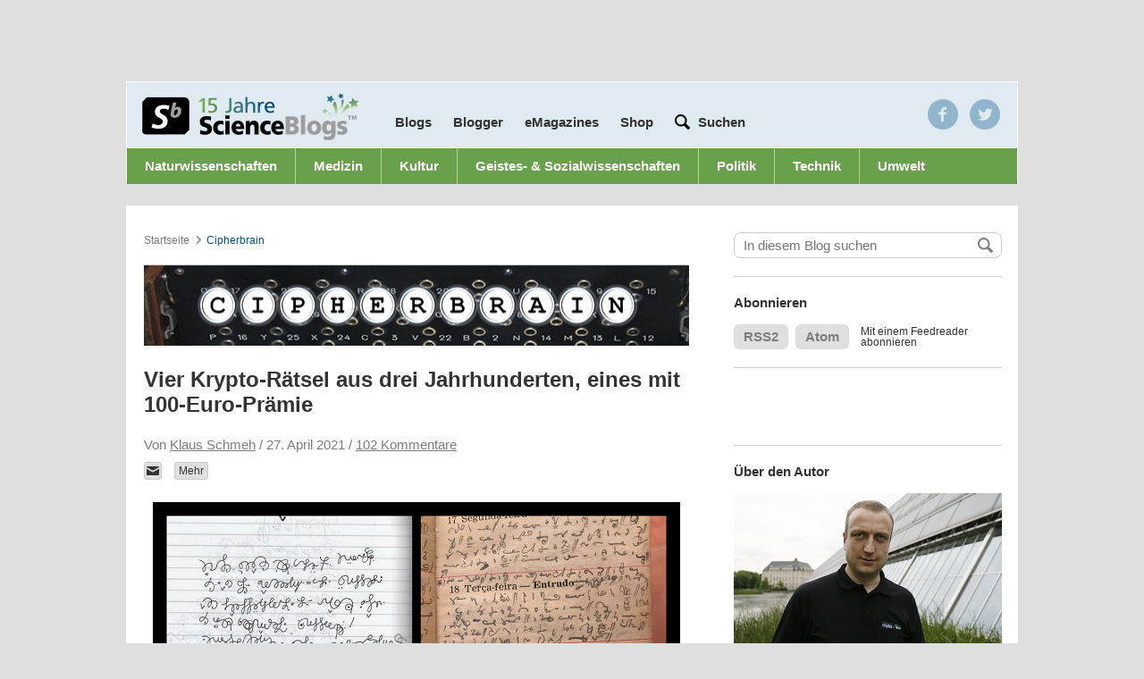

--- FILE ---
content_type: text/html; charset=UTF-8
request_url: https://scienceblogs.de/klausis-krypto-kolumne/2021/04/27/vier-krypto-raetsel-aus-drei-jahrhunderten-eines-mit-100-euro-praemie/
body_size: 50854
content:
<!DOCTYPE html>
<html class="no-js" lang="de-DE">
<head>
	<meta charset="UTF-8" />
	<title>Vier Krypto-Rätsel aus drei Jahrhunderten, eines mit 100-Euro-Prämie &#8211; Cipherbrain</title>


		<meta property="fb:admins" content="10200068" />

  
    <meta property="og:title" content="Vier Krypto-Rätsel aus drei Jahrhunderten, eines mit 100-Euro-Prämie"/>
    <meta property="og:type" content="article"/>
        <meta property="og:image" content="https://scienceblogs.de/klausis-krypto-kolumne/files/2021/04/Four-Unsolved.png" />
    <meta property="og:url" content="https://scienceblogs.de/klausis-krypto-kolumne/2021/04/27/vier-krypto-raetsel-aus-drei-jahrhunderten-eines-mit-100-euro-praemie/" />
    <meta property="og:description" content="Heute gibt es gleich vier ungelöste Verschlüsselungen, deren Lösung teilweise sehnsüchtig erwartet wird. Für die Lösung des einen Kryptogramms ist sogar eine Belohnung ausgesetzt. English version (translated with DeepL) Dank der Hinweise meiner Leser haben sich bei mir gleich mehrere ungelöste Kryptogramme angesammelt, die ich heute alle auf einmal veröffentlichen werde. Als Schluss- und Höhepunkt&#8230;" />
    <meta property="og:site_name" content="Cipherbrain" />



  
  <meta name="pinterest" content="nopin" />

  <meta name="viewport" content="width=device-width, height=device-height, user-scalable=yes" />

  
        	<!-- InteractiveMedia and IVW (INFOnline) -->
      	<!-- entferne infoline und tagmanagement für cmp integration
<script src="//cdn.interactivemedia.net/live/scienceblogs.de/live/globalAdTag.min.js?v=2" type="text/javascript"></script> -->

        <!-- Interactive Media -->
        <!--<script type="text/javascript">
          IM.GlobalAdTag.setZone('rest');
          IM.GlobalAdTag.setPageType('rubrik');
          if (window.location.protocol == 'https:') {
            IM.GlobalAdTag.activateSecureProtocol();
          }
        </script>-->
   
    <!-- sourcepoint
    
   <script type="text/javascript">
    !function () { var e = function () { var e, t = "__tcfapiLocator", a = [], n = window; for (; n;) { try { if (n.frames[t]) { e = n; break } } catch (e) { } if (n === window.top) break; n = n.parent } e || (!function e() { var a = n.document, r = !!n.frames[t]; if (!r) if (a.body) { var i = a.createElement("iframe"); i.style.cssText = "display:none", i.name = t, a.body.appendChild(i) } else setTimeout(e, 5); return !r }(), n.__tcfapi = function () { for (var e, t = arguments.length, n = new Array(t), r = 0; r < t; r++)n[r] = arguments[r]; if (!n.length) return a; if ("setGdprApplies" === n[0]) n.length > 3 && 2 === parseInt(n[1], 10) && "boolean" == typeof n[3] && (e = n[3], "function" == typeof n[2] && n[2]("set", !0)); else if ("ping" === n[0]) { var i = { gdprApplies: e, cmpLoaded: !1, cmpStatus: "stub" }; "function" == typeof n[2] && n[2](i) } else a.push(n) }, n.addEventListener("message", (function (e) { var t = "string" == typeof e.data, a = {}; try { a = t ? JSON.parse(e.data) : e.data } catch (e) { } var n = a.__tcfapiCall; n && window.__tcfapi(n.command, n.version, (function (a, r) { var i = { __tcfapiReturn: { returnValue: a, success: r, callId: n.callId } }; t && (i = JSON.stringify(i)), e.source.postMessage(i, "*") }), n.parameter) }), !1)) }; "undefined" != typeof module ? module.exports = e : e() }();
</script> 
 
<script>
window._sp_ = {
    config: {
        accountId: 692,
        baseEndpoint: 'https://cdn.privacy-mgmt.com',
    }
}

</script>
<script src="https://cdn.privacy-mgmt.com/wrapperMessagingWithoutDetection.js"></script>

    
    	sourcepoint end -->
        <script type="text/javascript">
          <!--
          if (window.sessionStorage && sessionStorage.getItem('nomobile') === 'true') {
            var docElement = document.documentElement;
            docElement.className = docElement.className + " mobile-fullsize";
          }
          //-->
        </script>
      
  <!-- WP Head -->
	
<!-- Development by Crowd Favorite - http://crowdfavorite.com/ -->
<link rel='dns-prefetch' href='//secure.gravatar.com' />
<link rel='dns-prefetch' href='//s7.addthis.com' />
<link rel='dns-prefetch' href='//s.w.org' />
<link rel="alternate" type="application/rss+xml" title="Cipherbrain &raquo; Feed" href="https://scienceblogs.de/klausis-krypto-kolumne/feed/" />
<link rel="alternate" type="application/rss+xml" title="Cipherbrain &raquo; Kommentar-Feed" href="https://scienceblogs.de/klausis-krypto-kolumne/comments/feed/" />

            <script type="text/javascript">//<![CDATA[

            var gaProperty = 'UA-3161034-1';

				    // Disable tracking if the opt-out cookie exists.
				    var disableStr = 'ga-disable-' + gaProperty;
				    if (document.cookie.indexOf(disableStr + '=true') > -1) {
				      window[disableStr] = true;
				    }

				    // Opt-out function
				    function gaOptout() {
				      document.cookie = disableStr + '=true; expires=Thu, 31 Dec 2099 23:59:59 UTC; path=/';
				      window[disableStr] = true;
				    }

            var _gaq = _gaq || [];
            _gaq.push(['_setAccount', 'UA-3161034-1']);
				            _gaq.push(['_trackPageview']);
            (function () {
                var ga = document.createElement('script');
                ga.type = 'text/javascript';
                ga.async = true;
                ga.src = ('https:' == document.location.protocol ? 'https://ssl' : 'http://www') + '.google-analytics.com/ga.js';

                var s = document.getElementsByTagName('script')[0];
                s.parentNode.insertBefore(ga, s);
            })();
            //]]></script>
			<link rel="alternate" type="application/rss+xml" title="Cipherbrain &raquo; Vier Krypto-Rätsel aus drei Jahrhunderten, eines mit 100-Euro-Prämie Kommentar-Feed" href="https://scienceblogs.de/klausis-krypto-kolumne/2021/04/27/vier-krypto-raetsel-aus-drei-jahrhunderten-eines-mit-100-euro-praemie/feed/" />
<link rel='stylesheet' id='ngssb-base-css'  href='https://scienceblogs.de/klausis-krypto-kolumne/wp-content/themes/ngs-science-blogs/ngs-science-blogs-base/css/compiled.css?ver=1.7.7' type='text/css' media='screen' />
<link rel='stylesheet' id='ngs-scienceblogs-css'  href='https://scienceblogs.de/klausis-krypto-kolumne/wp-content/themes/ngs-science-blogs/ngs-science-blogs-individual-de/style.css?ver=1.7.7' type='text/css' media='screen' />
<link rel='stylesheet' id='jetpack-top-posts-widget-css'  href='https://scienceblogs.de/klausis-krypto-kolumne/wp-content/plugins/jetpack/modules/widgets/top-posts/style.css?ver=20141013' type='text/css' media='all' />
<link rel='stylesheet' id='jetpack-subscriptions-css'  href='https://scienceblogs.de/klausis-krypto-kolumne/wp-content/plugins/jetpack/modules/subscriptions/subscriptions.css?ver=7.1.1' type='text/css' media='all' />
<link rel='stylesheet' id='sharedaddy-css'  href='https://scienceblogs.de/klausis-krypto-kolumne/wp-content/plugins/jetpack/modules/sharedaddy/sharing.css?ver=7.1.1' type='text/css' media='all' />
<link rel='stylesheet' id='social-logos-css'  href='https://scienceblogs.de/klausis-krypto-kolumne/wp-content/plugins/jetpack/_inc/social-logos/social-logos.min.css?ver=1' type='text/css' media='all' />
<script type='text/javascript' src='https://scienceblogs.de/klausis-krypto-kolumne/wp-includes/js/jquery/jquery.js?ver=1.12.4'></script>
<script type='text/javascript' src='https://scienceblogs.de/klausis-krypto-kolumne/wp-includes/js/jquery/jquery-migrate.min.js?ver=1.4.1'></script>
<script type='text/javascript' src='https://scienceblogs.de/klausis-krypto-kolumne/wp-content/themes/ngs-science-blogs/ngs-science-blogs-base/js/jquery-cookie/jquery.cookie.min.js?ver=1.7.7'></script>
<script type='text/javascript' src='https://scienceblogs.de/klausis-krypto-kolumne/wp-content/themes/ngs-science-blogs/ngs-science-blogs-base/js/jquery-placeholder/jquery.placeholder.js?ver=1.7.7'></script>
<script type='text/javascript' src='https://scienceblogs.de/klausis-krypto-kolumne/wp-content/themes/ngs-science-blogs/ngs-science-blogs-base/js/master.js?ver=1.7.7'></script>
<script type="text/javascript">
	jQuery(function ($) {
		var widget = $(".widget-ngs-collapsible");
		if (widget.length < 1) { return; };
		widget.find(".widget-title").click(function () {
			var widget = $(this).parent(),
				content = widget.find(".textwidget"),
				isVisible = content.is(":visible"),
				f = isVisible ? "slideUp" : "slideDown",
				c = isVisible ? "removeClass" : "addClass";
			widget[c]("widget-ngs-collapsible-open");
			content[f]("fast");
		});
	});
</script><link rel='https://api.w.org/' href='https://scienceblogs.de/klausis-krypto-kolumne/wp-json/' />
<link rel="EditURI" type="application/rsd+xml" title="RSD" href="https://scienceblogs.de/klausis-krypto-kolumne/xmlrpc.php?rsd" />
<link rel="wlwmanifest" type="application/wlwmanifest+xml" href="https://scienceblogs.de/klausis-krypto-kolumne/wp-includes/wlwmanifest.xml" /> 
<link rel="canonical" href="https://scienceblogs.de/klausis-krypto-kolumne/2021/04/27/vier-krypto-raetsel-aus-drei-jahrhunderten-eines-mit-100-euro-praemie/" />
<link rel='shortlink' href='https://wp.me/p3BieR-6bj' />
<link rel="alternate" type="application/json+oembed" href="https://scienceblogs.de/klausis-krypto-kolumne/wp-json/oembed/1.0/embed?url=https%3A%2F%2Fscienceblogs.de%2Fklausis-krypto-kolumne%2F2021%2F04%2F27%2Fvier-krypto-raetsel-aus-drei-jahrhunderten-eines-mit-100-euro-praemie%2F" />
<script type="text/javascript" src="https://scienceblogs.de/klausis-krypto-kolumne/wp-content/plugins/audio-player/assets/audio-player.js?ver=2.0.4.6"></script>
<script type="text/javascript">AudioPlayer.setup("https://scienceblogs.de/klausis-krypto-kolumne/wp-content/plugins/audio-player/assets/player.swf?ver=2.0.4.6", {width:"290",animation:"yes",encode:"yes",initialvolume:"60",remaining:"no",noinfo:"no",buffer:"5",checkpolicy:"no",rtl:"no",bg:"E5E5E5",text:"333333",leftbg:"CCCCCC",lefticon:"333333",volslider:"666666",voltrack:"FFFFFF",rightbg:"B4B4B4",rightbghover:"999999",righticon:"333333",righticonhover:"FFFFFF",track:"FFFFFF",loader:"009900",border:"CCCCCC",tracker:"DDDDDD",skip:"666666",pagebg:"FFFFFF",transparentpagebg:"yes"});</script>

<link rel='dns-prefetch' href='//v0.wordpress.com'/>
<link rel="icon" type="image/x-icon" href="https://scienceblogs.de/klausis-krypto-kolumne/wp-content/themes/ngs-science-blogs/ngs-science-blogs-base/img/sbfavicon.ico" />
<meta http-equiv="X-UA-Compatible" content="chrome=1" />
		<style type="text/css">.recentcomments a{display:inline !important;padding:0 !important;margin:0 !important;}</style>
			<style type="text/css">.recentcomments a{display:inline !important;padding:0 !important;margin:0 !important;}</style>

<!-- Jetpack Open Graph Tags -->
<meta property="og:type" content="article" />
<meta property="og:title" content="Vier Krypto-Rätsel aus drei Jahrhunderten, eines mit 100-Euro-Prämie" />
<meta property="og:url" content="https://scienceblogs.de/klausis-krypto-kolumne/2021/04/27/vier-krypto-raetsel-aus-drei-jahrhunderten-eines-mit-100-euro-praemie/" />
<meta property="og:description" content="Heute gibt es gleich vier ungelöste Verschlüsselungen, deren Lösung teilweise sehnsüchtig erwartet wird. Für die Lösung des einen Kryptogramms ist sogar eine Belohnung ausgesetzt." />
<meta property="article:published_time" content="2021-04-27T16:44:14+00:00" />
<meta property="article:modified_time" content="2021-04-28T16:10:02+00:00" />
<meta property="og:site_name" content="Cipherbrain" />
<meta property="og:image" content="https://scienceblogs.de/klausis-krypto-kolumne/files/2021/04/Four-Unsolved.png" />
<meta property="og:image:width" content="590" />
<meta property="og:image:height" content="318" />
<meta property="og:locale" content="de_DE" />
<meta name="twitter:creator" content="@KlausSchmeh" />
<meta name="twitter:text:title" content="Vier Krypto-Rätsel aus drei Jahrhunderten, eines mit 100-Euro-Prämie" />
<meta name="twitter:image" content="https://scienceblogs.de/klausis-krypto-kolumne/files/2021/04/Four-Unsolved.png?w=640" />
<meta name="twitter:card" content="summary_large_image" />

<!-- End Jetpack Open Graph Tags -->
<script async src="https://pagead2.googlesyndication.com/pagead/js/adsbygoogle.js?client=ca-pub-9823582564948576"
     crossorigin="anonymous"></script>
     
     <script>
      console.log("AdInserter check!");
      </script>
      
<!-- CMP - Sourcepoint START -->
<script type="text/javascript">
    !function () { var e = function () { var e, t = "__tcfapiLocator", a = [], n = window; for (; n;) { try { if (n.frames[t]) { e = n; break } } catch (e) { } if (n === window.top) break; n = n.parent } e || (!function e() { var a = n.document, r = !!n.frames[t]; if (!r) if (a.body) { var i = a.createElement("iframe"); i.style.cssText = "display:none", i.name = t, a.body.appendChild(i) } else setTimeout(e, 5); return !r }(), n.__tcfapi = function () { for (var e, t = arguments.length, n = new Array(t), r = 0; r < t; r++)n[r] = arguments[r]; if (!n.length) return a; if ("setGdprApplies" === n[0]) n.length > 3 && 2 === parseInt(n[1], 10) && "boolean" == typeof n[3] && (e = n[3], "function" == typeof n[2] && n[2]("set", !0)); else if ("ping" === n[0]) { var i = { gdprApplies: e, cmpLoaded: !1, cmpStatus: "stub" }; "function" == typeof n[2] && n[2](i) } else a.push(n) }, n.addEventListener("message", (function (e) { var t = "string" == typeof e.data, a = {}; try { a = t ? JSON.parse(e.data) : e.data } catch (e) { } var n = a.__tcfapiCall; n && window.__tcfapi(n.command, n.version, (function (a, r) { var i = { __tcfapiReturn: { returnValue: a, success: r, callId: n.callId } }; t && (i = JSON.stringify(i)), e.source.postMessage(i, "*") }), n.parameter) }), !1)) }; "undefined" != typeof module ? module.exports = e : e() }();
</script> 
 
<script>
window._sp_ = {
    config: {
        accountId: 692,
        baseEndpoint: 'https://cdn.privacy-mgmt.com',
    }
}

</script>
<script src="https://cdn.privacy-mgmt.com/wrapperMessagingWithoutDetection.js"></script>

<!-- CMP - Sourcepoint END -->
<script id="plista-highimpact" type="text/javascript" src=https://highimpact.plista.com/plista-integration.js data-gc="%%CLICK_URL_UNESC%%" data-gi="%%VIEW_URL_UNESC%%" data-tagId="29337606"></script>

<!-- Google Tag Manager -->
<script>(function(w,d,s,l,i){w[l]=w[l]||[];w[l].push({'gtm.start':
new Date().getTime(),event:'gtm.js'});var f=d.getElementsByTagName(s)[0],
j=d.createElement(s),dl=l!='dataLayer'?'&l='+l:'';j.async=true;j.src=
'https://www.googletagmanager.com/gtm.js?id='+i+dl;f.parentNode.insertBefore(j,f);
})(window,document,'script','dataLayer','GTM-5CSCDTN');</script>
<!-- End Google Tag Manager -->  <!-- WP Head End -->

  <!-- <script>
    window.addEventListener("load", function(){
    window.cookieconsent.initialise({
      "palette": {
        "popup": {
          "background": "#252e39"
        },
        "button": {
          "background": "#14a7d0"
        }
      },
      "content": {
        "message": "Cookies erleichtern die Bereitstellung unserer Dienste. Durch die Nutzung unseres Angebots erklären Sie sich damit einverstanden, dass wir Cookies verwenden.",
        "dismiss": "Einverstande",
        "link": "Mehr anzeigen",
        "href": "/privacy/"
      }
    })});
  </script> -->
    
<!-- iqd start -->
    <script data-cmp-ab="1">
 (function() {
 window.AdController = {
 i: null, // page info
 q: [], // render queue
 f: false, // is finalized
 s: false, // is staged
 n: false, // is initialized
 r: null, // ready function
 c: [], // command queue
 setPageInfo: function(i) {
 window.AdController.i = i;
 },
 stage: function() {
 window.AdController.s = true;
 },
 initialize: function() {
 window.AdController.n = true;
 },
 render: function(n, c) {
 window.AdController.q.push([n, c]);
 },
 finalize: function() {
 window.AdController.f = true;
 },
 ready: function(callback) {
 window.AdController.r = callback;
 },
 startLoadCycle: function() {
 window.AdController.c.push(['startLoadCycle']);
 },
 reload: function(p, t) {
 window.AdController.c.push(['reload', p, t]);
 },
 reinitialize: function(i) {
 window.AdController.c.push(['reinitialize', i]);
 }
 };
 })();
</script>
<script data-cmp-ab="1">
 function IQSLoader(url) {
 var script = document.createElement("script")
 script.type = "text/javascript";
 script.src = url;
 document.getElementsByTagName("head")[0].appendChild(script);
 }
 var iqd_mode = (function() {
 var dm = window.location.href.toLowerCase();
 return (dm.indexOf('iqdeployment=') > 1) ? dm.split('iqdeployment=')[1].split('&')[0] : 'live';
 })();
 IQSLoader("https://s3.eu-central-1.amazonaws.com/prod.iqdcontroller.iqdigital/cdn_scienceblogs/" + iqd_mode + "/iqadcontroller.js.gz");
</script>

<!-- ########### handle ############# -->    
<script type="text/javascript" data-cmp-ab="1">
        var iqad_handle = 'index';
        if(window.innerWidth<=1220){ iqad_handle = 'index_tablet'; }
        if(window.innerWidth<768){ iqad_handle = 'index_small'; }
</script>
<!-- ########### handle ############# -->
    
<script data-cmp-ab="1">
<!-- ########### CMS-MANDANTEN-OBJECT ############# -->
 var cmsObject = {};
 cmsObject = {
 $handle: iqad_handle,
 level2: "",
 level3: "",
 level4: "",
 keywords: "",
 tma: ""
 };
 AdController && AdController.setPageInfo(cmsObject);
</script>
<script data-cmp-ab="1">
 AdController.stage();
</script>
<script data-cmp-ab="1">
 AdController.initialize();
</script>
</head>

<body class="post-template-default single single-post postid-23765 single-format-standard science-blogs">
<!-- Consentmanager START -->
<!-- Consentmanager END -->

	<div id="partner-nav-wrapper">

        <div class='center-content'>
	    <!--
            <ul class=''>
	    	<li><a href="http://www.wissen.de" target="_blank">wissen.de</a></li>
	    	<li><a href="http://www.wissenschaft.de" target="_blank">wissenschaft.de</a></li>
	    	<li><a href="http://www.scinexx.de" target="_blank">scinexx.de</a></li>
	    	<li class='active'><a href="http://www.scienceblogs.de">scienceblogs.de</a></li>
	    	<li><a href="http://www.damals.de" target="_blank">damals.de</a></li>
	    	<li><a href="http://www.natur.de" target="_blank">natur.de</a></li>
	   	</ul>
	   	-->
	  </div>
  </div>

	<div id="body">

		<div class="center-content">
			<div id="layout-switch"></div>
			<div class="header-wrapper">
				<!--<div id="ad-sb-wrapper">
					<div id='ad-sb' style=''></div>				</div>-->
     


<style type="text/css">

	@media screen and (max-width: 640px) {

		#iqadtile1-wrapper{
			min-height: 416px;
		}

		#iqadtile3-wrapper{
			min-height: 600px;
		}

		#iqadtile8-wrapper{
			min-height: 320px;
		}
		
	}

</style>
<!-- iqad top-banner -->
<div id="iqd_mainAd">
    <div id="iqd_align_Ad">
        <div id="iqd_topAd">
			<div id="iqadtile1-wrapper">
				<div id="iqadtile1">
					<script data-cmp-ab="1">
						AdController.render('iqadtile1');
					</script>
				</div>
			</div>
        </div>
        <div id="iqd_leftAd">
            <div id="iqadtile20">
                <script data-cmp-ab="1">
                    AdController.render('iqadtile20');
                </script>
            </div>
        </div>
        <div id="iqd_rightAd">
            <div id="iqadtile2">
                <script data-cmp-ab="1">
                    AdController.render('iqadtile2');
                </script>
            </div>
        </div>
    </div>
</div>
<!-- iqad top-banner END -->

			<div id="header">
				<!--<div id='ad-pres' style=''></div>-->

				<!-- <a href="https://scienceblogs.de/"><h1>Science Blogs</h1></a> -->
				<div class="go-to-blog">
					<form action="" method="" id="blog-nav">
						<label for="blog-list">Wechseln zu</label>
						<select id="blog-list">
			<option value="0">Blog auswählen...</option>

			<option value="https://scienceblogs.de/">ScienceBlogs-Hauptseite</option>
			<optgroup label="ScienceBlogs"><option value="https://scienceblogs.de/alles-was-lebt/">Alles was lebt</option><option value="https://scienceblogs.de/alpha-cephei/">Alpha Cephei</option><option value="https://scienceblogs.de/and-the-water-seems-inviting/">And the water seems inviting</option><option value="https://scienceblogs.de/astrodicticum-simplex/">Astrodicticum Simplex</option><option value="https://scienceblogs.de/bioastronomie/">Bioastronomie²</option><option value="https://scienceblogs.de/bioinfowelten/">BioInfoWelten</option><option value="https://scienceblogs.de/bloodnacid/">blooDNAcid</option><option value="https://scienceblogs.de/chevoja/">Chevoja</option><option value="https://scienceblogs.de/klausis-krypto-kolumne/">Cipherbrain</option><option value="https://scienceblogs.de/dasuniversumnebenan/">Das Universum nebenan</option><option value="https://scienceblogs.de/diekleinendinge/">Die kleinen Dinge</option><option value="https://scienceblogs.de/10jahrescienceblogs/">Ein Jahrzehnt mit ScienceBlogs.de</option><option value="https://scienceblogs.de/erklaerfix/">ErklärFix</option><option value="https://scienceblogs.de/evolvimus/">evolvimus</option><option value="https://scienceblogs.de/frischer-wind/">Frischer Wind</option><option value="https://scienceblogs.de/gedenken-an-tobias/">Gedenken an Tobias Cronert</option><option value="https://scienceblogs.de/genau/">GENau</option><option value="https://scienceblogs.de/geograffitico/">Geograffitico</option><option value="https://scienceblogs.de/gesundheits-check/">Gesundheits-Check</option><option value="https://scienceblogs.de/gori/">GORI - German Office of Research Integrity</option><option value="https://scienceblogs.de/hier-wohnen-drachen/">Hier wohnen Drachen</option><option value="https://scienceblogs.de/ihrefrage/">Ihre Frage </option><option value="https://scienceblogs.de/wissens-ecke/">Konradin Wissens-Ecke</option><option value="https://scienceblogs.de/kritisch-gedacht/">Kritisch gedacht</option><option value="https://scienceblogs.de/lichte-ideen/">Lichte Ideen</option><option value="https://scienceblogs.de/mathlog/">Mathlog</option><option value="https://scienceblogs.de/meertext/">Meertext</option><option value="https://scienceblogs.de/naklar/">naklar</option><option value="https://scienceblogs.de/panorama/">Panorama</option><option value="https://scienceblogs.de/phantasie-und-kritik/">Phantasie und Kritik</option><option value="https://scienceblogs.de/plazeboalarm/">Plazeboalarm</option><option value="https://scienceblogs.de/primaklima/">Primaklima</option><option value="https://scienceblogs.de/quovadis/">Quo Vadis</option><option value="https://scienceblogs.de/rupture-de-catenaire/">rupture de caténaire</option><option value="https://scienceblogs.de/wissenschaft-zum-mitnehmen/">ScienceBlogs Podcast - Wissenschaft zum Mitnehmen</option><option value="https://scienceblogs.de/science_meets_society/">Science meets Society</option><option value="https://scienceblogs.de/scienceslam/">Science Slam</option><option value="https://scienceblogs.de/sociokommunikativ/">SocioKommunikativ</option><option value="https://scienceblogs.de/technik-kummerkasten/">Technik-Kummerkasten</option><option value="https://scienceblogs.de/theworldissmall/">The World is small</option><option value="https://scienceblogs.de/von_bits_und_bytes/">Von Bits und Bytes</option><option value="https://scienceblogs.de/wasgeht/">Was geht?</option><option value="https://scienceblogs.de/weatherlog/">weatherlog</option><option value="https://scienceblogs.de/wissen-schafft-kommunikation/">Wissen schafft Kommunikation</option><option value="https://scienceblogs.de/wissenschaftsfeuilleton/">Wissenschaftsfeuilleton</option><option value="https://scienceblogs.de/zoonpolitikon/">zoon politikon</option><option value="https://scienceblogs.de/sic/">[sic] -- Wissenschaftskommunikation</option></optgroup><optgroup label="Archiv"><option value="https://scienceblogs.de/3vor10/">3vor10</option><option value="https://scienceblogs.de/alles-was-fliegt/">Alles was fliegt</option><option value="https://scienceblogs.de/amerikanischebegegnungen/">Amerikanische Begegnungen</option><option value="https://scienceblogs.de/andererseits/">Andererseits</option><option value="https://scienceblogs.de/arte-fakten/">Arte-Fakten</option><option value="https://scienceblogs.de/beauty-full-science/">Beauty full Science</option><option value="https://scienceblogs.de/chemisch-gesehen/">Chemisch gesehen</option><option value="https://scienceblogs.de/columbus/">Columbus Gastblog</option><option value="https://scienceblogs.de/darwinjahr/">Darwinjahr</option><option value="https://scienceblogs.de/labortagebuch/">Das Labortagebuch</option><option value="https://scienceblogs.de/deutsches-museum/">Deutsches Museum</option><option value="https://scienceblogs.de/diaxs-rake/">Diax&#039;s Rake</option><option value="https://scienceblogs.de/andere-bildung/">Die andere Bildung</option><option value="https://scienceblogs.de/durchschaut/">Durchschaut</option><option value="https://scienceblogs.de/e-mobility/">E-Mobility</option><option value="https://scienceblogs.de/echolot/">Echolot</option><option value="https://scienceblogs.de/ein-bisschen-dunkel/">Ein bisschen dunkel</option><option value="https://scienceblogs.de/epigoesgender/">Epi goes Gender</option><option value="https://scienceblogs.de/flugundzeit/">Flug und Zeit</option><option value="http://scienceblogs.de/for-women-in-science/">For Women in Science</option><option value="https://scienceblogs.de/geo_logisch/">Geo? Logisch!</option><option value="https://scienceblogs.de/heureka/">Heureka</option><option value="https://scienceblogs.de/planeten/">Hinterm Mond gleich links</option><option value="https://scienceblogs.de/historikertag/">Historikertag</option><option value="https://scienceblogs.de/iconic-turn/">Iconic Turn Gastblog</option><option value="https://scienceblogs.de/ihre-forschungsfrage/">Ihre Forschungsfrage</option><option value="https://scienceblogs.de/kommunikation-der-zukunft/">Kommunikation der Zukunft</option><option value="https://scienceblogs.de/komplett-komplex/">Komplett Komplex</option><option value="https://scienceblogs.de/kritische-masse/">Kritische Masse</option><option value="https://scienceblogs.de/kulisse/">Kulisse</option><option value="https://scienceblogs.de/kunst-en-blog/">Kunst-en-Blog</option><option value="http://scienceblogs.de/lob-der-krankheit/">Lob der Krankheit</option><option value="https://scienceblogs.de/mahlzeit/">Mahlzeit</option><option value="https://scienceblogs.de/medlog/">Medlog</option><option value="https://scienceblogs.de/mutterwitz/">Mutterwitz</option><option value="https://scienceblogs.de/nanojugend/">Nanojugend</option><option value="http://scienceblogs.de/neurons/">Neurons</option><option value="https://scienceblogs.de/neuropaedagogik/">Neuropädagogik</option><option value="https://scienceblogs.de/nobel-faces/">Nobel Faces</option><option value="http://scienceblogs.de/lindaunobel/">Nobelpreisträgertreffen</option><option value="https://scienceblogs.de/nucular/">Nucular</option><option value="https://scienceblogs.de/openskies/">Open Skies</option><option value="https://scienceblogs.de/personagrata/">persona grata</option><option value="https://scienceblogs.de/schule-macht-zukunft/">Schule macht Zukunft</option><option value="https://scienceblogs.de/sciencepicture/">SciencePicture</option><option value="https://scienceblogs.de/stromtierchen/">Stromtierchen</option><option value="https://scienceblogs.de/tiefes-leben/">Tiefes Leben</option><option value="https://scienceblogs.de/twopinion/">TwOpinion</option><option value="https://scienceblogs.de/vde-medtech/">VDE MedTech</option><option value="https://scienceblogs.de/weitergen/">WeiterGen</option><option value="https://scienceblogs.de/wissenschaft-und-wiedervereinigung/">Wissenschaft und Wiedervereinigung</option><option value="https://scienceblogs.de/zahlenbilder/">Zahlenbilder</option><option value="https://scienceblogs.de/zeittaucher/">Zeittaucher</option><option value="https://scienceblogs.de/zukunftstechnologien/">Zukunftstechnologien</option></optgroup></select>
	<script type="text/javascript">
	/* <![CDATA[ */
		var ngssbBLDropdown = document.getElementById("blog-list");
		function ngssbBLChange() {
				location.href = ngssbBLDropdown.options[ngssbBLDropdown.selectedIndex].value;
		}
		ngssbBLDropdown.onchange = ngssbBLChange;
	/* ]]> */
	</script>					</form>
				</div>




				<div class="blog-nav-wrapper">
					<a id='logo' href='/'></a>

					<ul class="nav">
						<li class='blogs overlay-trigger' data-id='#blogs'><a href='#'>Blogs</a></li>

						<li id="menu-item-752" class="menu-item menu-item-type-post_type menu-item-object-page menu-item-752 first-child"><a href="https://scienceblogs.de/blogger/" >Blogger</a></li>
<li id="menu-item-839" class="menu-item menu-item-type-post_type menu-item-object-page menu-item-839"><a href="https://scienceblogs.de/emagazines/" >eMagazines</a></li>
<li id="menu-item-926" class="menu-item menu-item-type-custom menu-item-object-custom menu-item-926"><a target="_blank" href="https://www.wissenschaft-shop.de/startseite/?mskwakz=WISB32-002&#038;utm_campaign=WISB32-002" onclick="javascript:_gaq.push(['_trackEvent','outbound-menu','http://www.wissenschaft-shop.de']);">Shop</a></li>

						<!-- <li><a>Blogger</a></li> -->
						<!-- <li class='half-gap'><a href='/jobs/'>Jobs</a></li> -->
						<li class='contains-input half-gap'>

							<form role="search" method="get" id="header_search" class='action input' action="https://scienceblogs.de/">
								<!-- google search parameters -->
									<button type="submit" id="header_search_submit" class="hiddenText"></button>
									<input type="text" value="" name="s" id="s" placeholder='Suchen'>
							</form><!-- #header_search -->

						</li>
					</ul>

					<div class='overlay blogs' id='blogs'>
						<div class='active-blogs'>
							<a href="https://scienceblogs.de/alles-was-lebt/">Alles was lebt</a><a href="https://scienceblogs.de/alpha-cephei/">Alpha Cephei</a><a href="https://scienceblogs.de/and-the-water-seems-inviting/">And the water seems inviting</a><a href="https://scienceblogs.de/astrodicticum-simplex/">Astrodicticum Simplex</a><a href="https://scienceblogs.de/bioastronomie/">Bioastronomie²</a><a href="https://scienceblogs.de/bioinfowelten/">BioInfoWelten</a><a href="https://scienceblogs.de/bloodnacid/">blooDNAcid</a><a href="https://scienceblogs.de/chevoja/">Chevoja</a><a href="https://scienceblogs.de/klausis-krypto-kolumne/">Cipherbrain</a><a href="https://scienceblogs.de/dasuniversumnebenan/">Das Universum nebenan</a><a href="https://scienceblogs.de/diekleinendinge/">Die kleinen Dinge</a><a href="https://scienceblogs.de/10jahrescienceblogs/">Ein Jahrzehnt mit ScienceBlogs.de</a><a href="https://scienceblogs.de/erklaerfix/">ErklärFix</a><a href="https://scienceblogs.de/evolvimus/">evolvimus</a><a href="https://scienceblogs.de/frischer-wind/">Frischer Wind</a><a href="https://scienceblogs.de/gedenken-an-tobias/">Gedenken an Tobias Cronert</a><a href="https://scienceblogs.de/genau/">GENau</a><a href="https://scienceblogs.de/geograffitico/">Geograffitico</a><a href="https://scienceblogs.de/gesundheits-check/">Gesundheits-Check</a><a href="https://scienceblogs.de/gori/">GORI - German Office of Research Integrity</a><a href="https://scienceblogs.de/hier-wohnen-drachen/">Hier wohnen Drachen</a><a href="https://scienceblogs.de/ihrefrage/">Ihre Frage </a><a href="https://scienceblogs.de/wissens-ecke/">Konradin Wissens-Ecke</a><a href="https://scienceblogs.de/kritisch-gedacht/">Kritisch gedacht</a><a href="https://scienceblogs.de/lichte-ideen/">Lichte Ideen</a><a href="https://scienceblogs.de/mathlog/">Mathlog</a><a href="https://scienceblogs.de/meertext/">Meertext</a><a href="https://scienceblogs.de/naklar/">naklar</a><a href="https://scienceblogs.de/panorama/">Panorama</a><a href="https://scienceblogs.de/phantasie-und-kritik/">Phantasie und Kritik</a><a href="https://scienceblogs.de/plazeboalarm/">Plazeboalarm</a><a href="https://scienceblogs.de/primaklima/">Primaklima</a><a href="https://scienceblogs.de/quovadis/">Quo Vadis</a><a href="https://scienceblogs.de/rupture-de-catenaire/">rupture de caténaire</a><a href="https://scienceblogs.de/wissenschaft-zum-mitnehmen/">ScienceBlogs Podcast - Wissenschaft zum Mitnehmen</a><a href="https://scienceblogs.de/science_meets_society/">Science meets Society</a><a href="https://scienceblogs.de/scienceslam/">Science Slam</a><a href="https://scienceblogs.de/sociokommunikativ/">SocioKommunikativ</a><a href="https://scienceblogs.de/technik-kummerkasten/">Technik-Kummerkasten</a><a href="https://scienceblogs.de/theworldissmall/">The World is small</a><a href="https://scienceblogs.de/von_bits_und_bytes/">Von Bits und Bytes</a><a href="https://scienceblogs.de/wasgeht/">Was geht?</a><a href="https://scienceblogs.de/weatherlog/">weatherlog</a><a href="https://scienceblogs.de/wissen-schafft-kommunikation/">Wissen schafft Kommunikation</a><a href="https://scienceblogs.de/wissenschaftsfeuilleton/">Wissenschaftsfeuilleton</a><a href="https://scienceblogs.de/zoonpolitikon/">zoon politikon</a><a href="https://scienceblogs.de/sic/">[sic] -- Wissenschaftskommunikation</a>						</div>

						<div class='divider'>
							<a href='#'>Archivierte Blogs</a>
						</div>

						<div class='archived-blogs'>
							<a href="https://scienceblogs.de/3vor10/">3vor10</a><a href="https://scienceblogs.de/alles-was-fliegt/">Alles was fliegt</a><a href="https://scienceblogs.de/amerikanischebegegnungen/">Amerikanische Begegnungen</a><a href="https://scienceblogs.de/andererseits/">Andererseits</a><a href="https://scienceblogs.de/arte-fakten/">Arte-Fakten</a><a href="https://scienceblogs.de/beauty-full-science/">Beauty full Science</a><a href="https://scienceblogs.de/chemisch-gesehen/">Chemisch gesehen</a><a href="https://scienceblogs.de/columbus/">Columbus Gastblog</a><a href="https://scienceblogs.de/darwinjahr/">Darwinjahr</a><a href="https://scienceblogs.de/labortagebuch/">Das Labortagebuch</a><a href="https://scienceblogs.de/deutsches-museum/">Deutsches Museum</a><a href="https://scienceblogs.de/diaxs-rake/">Diax&#039;s Rake</a><a href="https://scienceblogs.de/andere-bildung/">Die andere Bildung</a><a href="https://scienceblogs.de/durchschaut/">Durchschaut</a><a href="https://scienceblogs.de/e-mobility/">E-Mobility</a><a href="https://scienceblogs.de/echolot/">Echolot</a><a href="https://scienceblogs.de/ein-bisschen-dunkel/">Ein bisschen dunkel</a><a href="https://scienceblogs.de/epigoesgender/">Epi goes Gender</a><a href="https://scienceblogs.de/flugundzeit/">Flug und Zeit</a><a href="http://scienceblogs.de/for-women-in-science/">For Women in Science</a><a href="https://scienceblogs.de/geo_logisch/">Geo? Logisch!</a><a href="https://scienceblogs.de/heureka/">Heureka</a><a href="https://scienceblogs.de/planeten/">Hinterm Mond gleich links</a><a href="https://scienceblogs.de/historikertag/">Historikertag</a><a href="https://scienceblogs.de/iconic-turn/">Iconic Turn Gastblog</a><a href="https://scienceblogs.de/ihre-forschungsfrage/">Ihre Forschungsfrage</a><a href="https://scienceblogs.de/kommunikation-der-zukunft/">Kommunikation der Zukunft</a><a href="https://scienceblogs.de/komplett-komplex/">Komplett Komplex</a><a href="https://scienceblogs.de/kritische-masse/">Kritische Masse</a><a href="https://scienceblogs.de/kulisse/">Kulisse</a><a href="https://scienceblogs.de/kunst-en-blog/">Kunst-en-Blog</a><a href="http://scienceblogs.de/lob-der-krankheit/">Lob der Krankheit</a><a href="https://scienceblogs.de/mahlzeit/">Mahlzeit</a><a href="https://scienceblogs.de/medlog/">Medlog</a><a href="https://scienceblogs.de/mutterwitz/">Mutterwitz</a><a href="https://scienceblogs.de/nanojugend/">Nanojugend</a><a href="http://scienceblogs.de/neurons/">Neurons</a><a href="https://scienceblogs.de/neuropaedagogik/">Neuropädagogik</a><a href="https://scienceblogs.de/nobel-faces/">Nobel Faces</a><a href="http://scienceblogs.de/lindaunobel/">Nobelpreisträgertreffen</a><a href="https://scienceblogs.de/nucular/">Nucular</a><a href="https://scienceblogs.de/openskies/">Open Skies</a><a href="https://scienceblogs.de/personagrata/">persona grata</a><a href="https://scienceblogs.de/schule-macht-zukunft/">Schule macht Zukunft</a><a href="https://scienceblogs.de/sciencepicture/">SciencePicture</a><a href="https://scienceblogs.de/stromtierchen/">Stromtierchen</a><a href="https://scienceblogs.de/tiefes-leben/">Tiefes Leben</a><a href="https://scienceblogs.de/twopinion/">TwOpinion</a><a href="https://scienceblogs.de/vde-medtech/">VDE MedTech</a><a href="https://scienceblogs.de/weitergen/">WeiterGen</a><a href="https://scienceblogs.de/wissenschaft-und-wiedervereinigung/">Wissenschaft und Wiedervereinigung</a><a href="https://scienceblogs.de/zahlenbilder/">Zahlenbilder</a><a href="https://scienceblogs.de/zeittaucher/">Zeittaucher</a><a href="https://scienceblogs.de/zukunftstechnologien/">Zukunftstechnologien</a>						</div>
					</div>

				</div>

				<div class="social-nav-wrapper">
					<a class='fb' target='_blank' title='ScienceBlogs auf Facebook' href='https://www.facebook.com/ScienceBlogsde-58125970221/'></a>
					<a class='tw' target='_blank' title='ScienceBlogs auf Twitter' href='https://twitter.com/ScienceBlogs_de'></a>


					<!-- <a class='partner' href='http://wissen.de' target='_blank' title='Partner von wissen.de'><img src='/grafiken/wissen-de-partner.png' /></a> -->
				</div>

				<div class="topic-nav-wrapper">
					<ul class="nav main-nav">
						<li id="nav-item2"><a href="https://scienceblogs.de/channel/naturwissenschaften/">Naturwissenschaften</a></li><li id="nav-item3"><a href="https://scienceblogs.de/channel/medizin/">Medizin</a></li><li id="nav-item4"><a href="https://scienceblogs.de/channel/kultur/">Kultur</a></li><li id="nav-item5"><a href="https://scienceblogs.de/channel/geistes-sozialwissenschaften/">Geistes- &amp; Sozialwissenschaften</a></li><li id="nav-item6"><a href="https://scienceblogs.de/channel/politik/">Politik</a></li><li id="nav-item7"><a href="https://scienceblogs.de/channel/technik/">Technik</a></li><li id="nav-item8"><a href="https://scienceblogs.de/channel/umwelt/">Umwelt</a></li>					</ul>
				</div><!--/main-nav-wrapper-->



				<a id="mobile-logo" href='/'></a>

				<div id="mobile-nav-wrapper">
					<div class='triggers'>
						<div class='main-nav-trigger'>
							MENÜ						</div>
						<div class='search-nav-trigger'>Suchen</div>

						<div class='indicator main-indicator'></div>
						<div class='indicator search-indicator'></div>
					</div>

					<div class='mobile-main-nav-wrapper'>
						<div class='mobile-main-nav'>
							<ul >
								<li id="nav-item2"><a href="https://scienceblogs.de/channel/naturwissenschaften/">Naturwissenschaften</a></li><li id="nav-item3"><a href="https://scienceblogs.de/channel/medizin/">Medizin</a></li><li id="nav-item4"><a href="https://scienceblogs.de/channel/kultur/">Kultur</a></li><li id="nav-item5"><a href="https://scienceblogs.de/channel/geistes-sozialwissenschaften/">Geistes- &amp; Sozialwissenschaften</a></li><li id="nav-item6"><a href="https://scienceblogs.de/channel/politik/">Politik</a></li><li id="nav-item7"><a href="https://scienceblogs.de/channel/technik/">Technik</a></li><li id="nav-item8"><a href="https://scienceblogs.de/channel/umwelt/">Umwelt</a></li><li><a href='#'></a></li><li class="menu-item menu-item-type-post_type menu-item-object-page menu-item-752 first-child"><a href="https://scienceblogs.de/blogger/" >Blogger</a></li>
<li class="menu-item menu-item-type-post_type menu-item-object-page menu-item-839"><a href="https://scienceblogs.de/emagazines/" >eMagazines</a></li>
<li class="menu-item menu-item-type-custom menu-item-object-custom menu-item-926"><a target="_blank" href="https://www.wissenschaft-shop.de/startseite/?mskwakz=WISB32-002&#038;utm_campaign=WISB32-002" onclick="javascript:_gaq.push(['_trackEvent','outbound-menu','http://www.wissenschaft-shop.de']);">Shop</a></li>

							</ul>
							<div class="mobile-go-to-blog">
								<form action="" method="" class="blog-nav">
									<label for="blog-list">Wechseln zu ... </label>
									<select id="mobile-blog-list">
			<option value="0">Blog auswählen...</option>

			<option value="https://scienceblogs.de/">ScienceBlogs-Hauptseite</option>
			<optgroup label="ScienceBlogs"><option value="https://scienceblogs.de/alles-was-lebt/">Alles was lebt</option><option value="https://scienceblogs.de/alpha-cephei/">Alpha Cephei</option><option value="https://scienceblogs.de/and-the-water-seems-inviting/">And the water seems inviting</option><option value="https://scienceblogs.de/astrodicticum-simplex/">Astrodicticum Simplex</option><option value="https://scienceblogs.de/bioastronomie/">Bioastronomie²</option><option value="https://scienceblogs.de/bioinfowelten/">BioInfoWelten</option><option value="https://scienceblogs.de/bloodnacid/">blooDNAcid</option><option value="https://scienceblogs.de/chevoja/">Chevoja</option><option value="https://scienceblogs.de/klausis-krypto-kolumne/">Cipherbrain</option><option value="https://scienceblogs.de/dasuniversumnebenan/">Das Universum nebenan</option><option value="https://scienceblogs.de/diekleinendinge/">Die kleinen Dinge</option><option value="https://scienceblogs.de/10jahrescienceblogs/">Ein Jahrzehnt mit ScienceBlogs.de</option><option value="https://scienceblogs.de/erklaerfix/">ErklärFix</option><option value="https://scienceblogs.de/evolvimus/">evolvimus</option><option value="https://scienceblogs.de/frischer-wind/">Frischer Wind</option><option value="https://scienceblogs.de/gedenken-an-tobias/">Gedenken an Tobias Cronert</option><option value="https://scienceblogs.de/genau/">GENau</option><option value="https://scienceblogs.de/geograffitico/">Geograffitico</option><option value="https://scienceblogs.de/gesundheits-check/">Gesundheits-Check</option><option value="https://scienceblogs.de/gori/">GORI - German Office of Research Integrity</option><option value="https://scienceblogs.de/hier-wohnen-drachen/">Hier wohnen Drachen</option><option value="https://scienceblogs.de/ihrefrage/">Ihre Frage </option><option value="https://scienceblogs.de/wissens-ecke/">Konradin Wissens-Ecke</option><option value="https://scienceblogs.de/kritisch-gedacht/">Kritisch gedacht</option><option value="https://scienceblogs.de/lichte-ideen/">Lichte Ideen</option><option value="https://scienceblogs.de/mathlog/">Mathlog</option><option value="https://scienceblogs.de/meertext/">Meertext</option><option value="https://scienceblogs.de/naklar/">naklar</option><option value="https://scienceblogs.de/panorama/">Panorama</option><option value="https://scienceblogs.de/phantasie-und-kritik/">Phantasie und Kritik</option><option value="https://scienceblogs.de/plazeboalarm/">Plazeboalarm</option><option value="https://scienceblogs.de/primaklima/">Primaklima</option><option value="https://scienceblogs.de/quovadis/">Quo Vadis</option><option value="https://scienceblogs.de/rupture-de-catenaire/">rupture de caténaire</option><option value="https://scienceblogs.de/wissenschaft-zum-mitnehmen/">ScienceBlogs Podcast - Wissenschaft zum Mitnehmen</option><option value="https://scienceblogs.de/science_meets_society/">Science meets Society</option><option value="https://scienceblogs.de/scienceslam/">Science Slam</option><option value="https://scienceblogs.de/sociokommunikativ/">SocioKommunikativ</option><option value="https://scienceblogs.de/technik-kummerkasten/">Technik-Kummerkasten</option><option value="https://scienceblogs.de/theworldissmall/">The World is small</option><option value="https://scienceblogs.de/von_bits_und_bytes/">Von Bits und Bytes</option><option value="https://scienceblogs.de/wasgeht/">Was geht?</option><option value="https://scienceblogs.de/weatherlog/">weatherlog</option><option value="https://scienceblogs.de/wissen-schafft-kommunikation/">Wissen schafft Kommunikation</option><option value="https://scienceblogs.de/wissenschaftsfeuilleton/">Wissenschaftsfeuilleton</option><option value="https://scienceblogs.de/zoonpolitikon/">zoon politikon</option><option value="https://scienceblogs.de/sic/">[sic] -- Wissenschaftskommunikation</option></optgroup><optgroup label="Archiv"><option value="https://scienceblogs.de/3vor10/">3vor10</option><option value="https://scienceblogs.de/alles-was-fliegt/">Alles was fliegt</option><option value="https://scienceblogs.de/amerikanischebegegnungen/">Amerikanische Begegnungen</option><option value="https://scienceblogs.de/andererseits/">Andererseits</option><option value="https://scienceblogs.de/arte-fakten/">Arte-Fakten</option><option value="https://scienceblogs.de/beauty-full-science/">Beauty full Science</option><option value="https://scienceblogs.de/chemisch-gesehen/">Chemisch gesehen</option><option value="https://scienceblogs.de/columbus/">Columbus Gastblog</option><option value="https://scienceblogs.de/darwinjahr/">Darwinjahr</option><option value="https://scienceblogs.de/labortagebuch/">Das Labortagebuch</option><option value="https://scienceblogs.de/deutsches-museum/">Deutsches Museum</option><option value="https://scienceblogs.de/diaxs-rake/">Diax&#039;s Rake</option><option value="https://scienceblogs.de/andere-bildung/">Die andere Bildung</option><option value="https://scienceblogs.de/durchschaut/">Durchschaut</option><option value="https://scienceblogs.de/e-mobility/">E-Mobility</option><option value="https://scienceblogs.de/echolot/">Echolot</option><option value="https://scienceblogs.de/ein-bisschen-dunkel/">Ein bisschen dunkel</option><option value="https://scienceblogs.de/epigoesgender/">Epi goes Gender</option><option value="https://scienceblogs.de/flugundzeit/">Flug und Zeit</option><option value="http://scienceblogs.de/for-women-in-science/">For Women in Science</option><option value="https://scienceblogs.de/geo_logisch/">Geo? Logisch!</option><option value="https://scienceblogs.de/heureka/">Heureka</option><option value="https://scienceblogs.de/planeten/">Hinterm Mond gleich links</option><option value="https://scienceblogs.de/historikertag/">Historikertag</option><option value="https://scienceblogs.de/iconic-turn/">Iconic Turn Gastblog</option><option value="https://scienceblogs.de/ihre-forschungsfrage/">Ihre Forschungsfrage</option><option value="https://scienceblogs.de/kommunikation-der-zukunft/">Kommunikation der Zukunft</option><option value="https://scienceblogs.de/komplett-komplex/">Komplett Komplex</option><option value="https://scienceblogs.de/kritische-masse/">Kritische Masse</option><option value="https://scienceblogs.de/kulisse/">Kulisse</option><option value="https://scienceblogs.de/kunst-en-blog/">Kunst-en-Blog</option><option value="http://scienceblogs.de/lob-der-krankheit/">Lob der Krankheit</option><option value="https://scienceblogs.de/mahlzeit/">Mahlzeit</option><option value="https://scienceblogs.de/medlog/">Medlog</option><option value="https://scienceblogs.de/mutterwitz/">Mutterwitz</option><option value="https://scienceblogs.de/nanojugend/">Nanojugend</option><option value="http://scienceblogs.de/neurons/">Neurons</option><option value="https://scienceblogs.de/neuropaedagogik/">Neuropädagogik</option><option value="https://scienceblogs.de/nobel-faces/">Nobel Faces</option><option value="http://scienceblogs.de/lindaunobel/">Nobelpreisträgertreffen</option><option value="https://scienceblogs.de/nucular/">Nucular</option><option value="https://scienceblogs.de/openskies/">Open Skies</option><option value="https://scienceblogs.de/personagrata/">persona grata</option><option value="https://scienceblogs.de/schule-macht-zukunft/">Schule macht Zukunft</option><option value="https://scienceblogs.de/sciencepicture/">SciencePicture</option><option value="https://scienceblogs.de/stromtierchen/">Stromtierchen</option><option value="https://scienceblogs.de/tiefes-leben/">Tiefes Leben</option><option value="https://scienceblogs.de/twopinion/">TwOpinion</option><option value="https://scienceblogs.de/vde-medtech/">VDE MedTech</option><option value="https://scienceblogs.de/weitergen/">WeiterGen</option><option value="https://scienceblogs.de/wissenschaft-und-wiedervereinigung/">Wissenschaft und Wiedervereinigung</option><option value="https://scienceblogs.de/zahlenbilder/">Zahlenbilder</option><option value="https://scienceblogs.de/zeittaucher/">Zeittaucher</option><option value="https://scienceblogs.de/zukunftstechnologien/">Zukunftstechnologien</option></optgroup></select>
	<script type="text/javascript">
	/* <![CDATA[ */
		var mobilengssbBLDropdown = document.getElementById("mobile-blog-list");
		function mobilengssbBLChange() {
				location.href = mobilengssbBLDropdown.options[mobilengssbBLDropdown.selectedIndex].value;
		}
		mobilengssbBLDropdown.onchange = mobilengssbBLChange;
	/* ]]> */
	</script>								</form>
							</div>
						</div>
					</div>

					<div class='mobile-search-nav-wrapper'>
						<div class='mobile-search-nav'>
							<form role="search" method="get" action="https://scienceblogs.de/">

								<!-- google search parameters -->
								<div class="input">
									<input type="search" value="" name="s" id="s" placeholder="Suchbegriff eingeben">
									<!-- <button type="submit" id="header_search_submit" class="hiddenText">Abschicken</button> -->
								</div>
							</form><!-- #header_search -->
						</div>
					</div>
				</div>

			</div><!--/header-->

			<!--<div id='ad-bb' style='width:960px;'></div>-->
            <div id="iqadtile3-wrapper">    
				<div id="iqadtile3">
					<script data-cmp-ab="1">
					if (typeof AdController !== "undefined") {
					AdController.render("iqadtile3");
					}
					</script>
				</div>  
			</div>  

		</div><!--/header-wrapper-->
            
	</div>

<!-- base/single/single-default -->

<div id="main">
	<div class="str-inside clearfix">
		<div id="content">

			<div class='breadcrumbs'><a href='/'>Startseite</a><span class='separator'></span><a href='https://scienceblogs.de/klausis-krypto-kolumne/' class='blog'>Cipherbrain</a></div>
		<a class="sub-blog-logo" href="https://scienceblogs.de/klausis-krypto-kolumne/">
			<img src="https://scienceblogs.de/klausis-krypto-kolumne/files/2021/02/Cipherbrain-Visual.png" width="610" height="90" alt="" />
		</a><div id="post-23765" class="post-full clearfix post-23765 post type-post status-publish format-standard has-post-thumbnail hentry category-unsolved-cryptograms tag-encrypted-diary tag-fruehlingsblueten-schrift science_blog-kultur">

	
<div class="header">

	
  <h1 class="entry-title"><a rel="bookmark" href="https://scienceblogs.de/klausis-krypto-kolumne/2021/04/27/vier-krypto-raetsel-aus-drei-jahrhunderten-eines-mit-100-euro-praemie/">Vier Krypto-Rätsel aus drei Jahrhunderten, eines mit 100-Euro-Prämie</a></h1>

</div><!--/header-->

	
<div class="content entry-meta">
  Von <span class="fn"><a href="https://scienceblogs.de/klausis-krypto-kolumne/author/kschmeh/" title="Artikel von Klaus Schmeh" rel="author">Klaus Schmeh</a></span> / 27. April  2021 / <a href="https://scienceblogs.de/klausis-krypto-kolumne/2021/04/27/vier-krypto-raetsel-aus-drei-jahrhunderten-eines-mit-100-euro-praemie/#comments" rev="post-23765" class="to-comments">102 Kommentare</a>
<div class="box-share">
	<label>Teilen:</label>
	<div class="addthis_toolbox addthis_default_style" addthis:url="https://scienceblogs.de/klausis-krypto-kolumne/2021/04/27/vier-krypto-raetsel-aus-drei-jahrhunderten-eines-mit-100-euro-praemie/" addthis:title="Vier Krypto-Rätsel aus drei Jahrhunderten, eines mit 100-Euro-Prämie">
		<a class="addthis_button_facebook_like" fb:like:layout="button_count" style="opacity:1;"></a>
		<a class="addthis_button_tweet" tw:via="Scienceblogs"></a>
		<a class="addthis_button_google_plusone" g:plusone:size="medium"></a>
		<a class="addthis_button_email"></a>
		<a class="addthis_button_expanded"><span></span>Mehr</a>
	</div>
</div>

  </div><!--/byline-->

	<div class='thumbnail-wrapper'><img width="590" height="318" src="https://scienceblogs.de/klausis-krypto-kolumne/files/2021/04/Four-Unsolved.png" class="attachment-post-thumbnail size-post-thumbnail wp-post-image" alt="" /></div>

	<div class="main">
		<div class="content entry-content">
			<p><em><strong>Heute gibt es gleich vier ungelöste Verschlüsselungen, deren Lösung teilweise sehnsüchtig erwartet wird. Für die Lösung des einen Kryptogramms ist sogar eine Belohnung ausgesetzt.</strong></em></p>
<div class='code-block code-block-1' style='margin: 8px 0; clear: both;'>
<div id="iqadtile4_wrapper">
<div id="iqadtile4">
    <script>
        AdController.render('iqadtile4');
    </script>
</div>
</div>
</div>
<p><span id="more-23765"></span></p>
<p><a href="https://scienceblogs.de/klausis-krypto-kolumne/four-crypto-puzzles-from-three-centuries-one-with-a-100-euro-prize/" ><em>English version (translated with DeepL)</em></a></p>
<p>Dank der Hinweise meiner Leser haben sich bei mir gleich mehrere ungelöste Kryptogramme angesammelt, die ich heute alle auf einmal veröffentlichen werde. Als Schluss- und Höhepunkt gibt es eine Prämie von 100 Euro zu gewinnen.</p>
<p>&nbsp;</p>
<h3>1) Verschlüsseltes Tagebuch</h3>
<div class='code-block code-block-2' style='margin: 8px 0; clear: both;'>
<div id="iqadtile5_wrapper">
<div id="iqadtile5">
    <script>
        AdController.render('iqadtile5');
    </script>
</div>
</div>
<style>@media (max-width: 768px) {
  #iqadtile5_wrapper, #iqadtile4_wrapper { min-height:600px; }
}
</style></div>
<p>Eine Reddit-Userin, vermutlich aus Portugal, würde zu gerne das verschlüsselte Tagebuch ihres Großvaters lesen. Hier ist ein Auszug:</p>
<div id="attachment_23827" style="width: 624px" class="wp-caption alignnone"><a href="https://scienceblogs.de/klausis-krypto-kolumne/files/2021/04/Diary-Carmen-Portuguese.png" ><img class="wp-image-23827" src="https://scienceblogs.de/klausis-krypto-kolumne/files/2021/04/Diary-Carmen-Portuguese.png" alt="" width="614" height="818" /></a><p class="wp-caption-text">Quelle/Source: Carmen</p></div>
<div class='code-block code-block-4' style='margin: 15px 0; clear: both;'>
<script async src="https://pagead2.googlesyndication.com/pagead/js/adsbygoogle.js?client=ca-pub-9823582564948576"
     crossorigin="anonymous"></script>
<!-- scienceblogs.de resp -->
<ins class="adsbygoogle"
     style="display:block"
     data-ad-client="ca-pub-9823582564948576"
     data-ad-slot="3347644370"
     data-ad-format="auto"
     data-full-width-responsive="true"></ins>
<script>
     (adsbygoogle = window.adsbygoogle || []).push({});
</script></div>
<p>Dieses Tagebuch wurde <a href="https://www.reddit.com/r/translator/comments/mbgidi/unknown_english_found_on_my_grandfathers_diary/?utm_source=share&amp;utm_medium=mweb" onclick="javascript:_gaq.push(['_trackEvent','outbound-article','http://www.reddit.com']);" target="_blank" rel="noopener">auf Reddit vorgestellt</a>, aber ohne Erfolg. Danach hat ein anderer Reddit-User mich deswegen kontaktiert.</p>
<p><em><strong>Hinweis</strong>: Zunächst habe ich geschrieben, dass die Enkelin des Tagebuch-Autors mich selbst kontaktiert hat, was jedoch nicht korrekt ist.</em></p>
<p>Zunächst dachte ich, es handle sich um eine Kurzschrift, doch einige Symbole passen nicht so recht zu dieser Hypothese. Hat der Autor vielleicht eine eigene Geheimschrift verwendet, die von einer Kurzschrift beeinflusst wurde? Hinweise aller Art werden gerne entgegengenommen.</p>
<p>&nbsp;</p>
<h3>2) Ein Buch aus dem 16. Jahrhundert</h3>
<p>Das zweite Rätsel <a href="https://www.facebook.com/groups/763282653806483/user/100004215461900/" onclick="javascript:_gaq.push(['_trackEvent','outbound-article','http://www.facebook.com']);" target="_blank" rel="noopener">stammt von Facebook</a>. Richard Moll, ein Mitglied der &#8220;Cryptograms &amp; Classical Ciphers&#8221;-Gruppe, kann zwei verschlüsselte Zeilen aus dem Buch &#8220;Accedens of Armory&#8221; von Gerard Legh aus dem 16. Jahrhundert nicht dechiffrieren:</p>
<div id="attachment_23826" style="width: 624px" class="wp-caption alignnone"><a href="https://scienceblogs.de/klausis-krypto-kolumne/files/2021/04/Legh-Book.png" ><img class="wp-image-23826" src="https://scienceblogs.de/klausis-krypto-kolumne/files/2021/04/Legh-Book.png" alt="" width="614" height="827" /></a><p class="wp-caption-text">Quelle/Source: Public Domain</p></div>
<p>Gemeint sind natürlich die beiden untersten Zeilen. Kann ein Leser helfen?</p>
<p>&nbsp;</p>
<h3>3) Noch ein verschlüsseltes Tagebuch</h3>
<p>Der nächste Tipp kam von Ryan Pierce, der sich einige <a href="https://www.cryptologichistory.org/" onclick="javascript:_gaq.push(['_trackEvent','outbound-article','http://www.cryptologichistory.org']);" target="_blank" rel="noopener">ICCH-Vorträge</a> von Elonka Dunin und mir angehört hat. Richard berichtete auf der ICCH-Mailing-Liste von einem Alternate Reality Game (ARG), in dem ein (fiktives) Tagebuch eine Rolle spielt:</p>
<p><em>Between 2008 and 2011, a group of artists and game/experience designers led by Jeff Hull created and ran an Alternate Reality Game in the San Francisco Bay Area. [&#8230;] One of the stories centers on a girl named Evalyn Lucien who went missing in 1988. The designers of the game put an incredible amount of effort into the backstory, including creating a journal that Eva supposedly wrote. </em><em>Of interest, the last 16 pages of the journal consist of cryptic writing. Comparisons have been made between it and the Codex Seraphinianus. [&#8230;] </em><em>A web search shows a tweet with a Dropbox link containing a <a href="https://deref-web.de/mail/client/1nHTYSs9w6M/dereferrer/?redirectUrl=https%3A%2F%2Fwww.dropbox.com%2Fs%2F8f3bwg12s6h7pt0%2FTheJournalofEvaLucien.pdf%3Fdl%3D0%26m%3D" onclick="javascript:_gaq.push(['_trackEvent','outbound-article','http://deref-web.de']);" target="_blank" rel="noopener">scanned PDF</a>.<br />
</em></p>
<p>Hier ist eine Seite aus dem erwähnten fiktiven Tagebuch:</p>
<div id="attachment_23825" style="width: 624px" class="wp-caption alignnone"><a href="https://scienceblogs.de/klausis-krypto-kolumne/files/2021/04/Hull-Diary.png" ><img class="wp-image-23825" src="https://scienceblogs.de/klausis-krypto-kolumne/files/2021/04/Hull-Diary.png" alt="" width="614" height="885" /></a><p class="wp-caption-text">Quelle/Source: Pierce</p></div>
<p>Eine gewisse Ähnlichkeit mit dem <a href="https://scienceblogs.de/klausis-krypto-kolumne/2018/01/19/the-top-50-unsolved-encrypted-messages-16-the-codex-seraphinianus/"  target="_blank" rel="noopener">Codex Seraphinianus</a> ist tatsächlich nicht zu übersehen.</p>
<div id="attachment_14905" style="width: 310px" class="wp-caption alignnone"><a href="https://scienceblogs.de/klausis-krypto-kolumne/files/2018/01/Codex-Seraphianus-3.png" ><img class="size-medium wp-image-14905" src="https://scienceblogs.de/klausis-krypto-kolumne/files/2018/01/Codex-Seraphianus-3-300x192.png" alt="" width="300" height="192" srcset="https://scienceblogs.de/klausis-krypto-kolumne/files/2018/01/Codex-Seraphianus-3-300x192.png 300w, https://scienceblogs.de/klausis-krypto-kolumne/files/2018/01/Codex-Seraphianus-3-141x90.png 141w, https://scienceblogs.de/klausis-krypto-kolumne/files/2018/01/Codex-Seraphianus-3-590x378.png 590w, https://scienceblogs.de/klausis-krypto-kolumne/files/2018/01/Codex-Seraphianus-3-596x381.png 596w, https://scienceblogs.de/klausis-krypto-kolumne/files/2018/01/Codex-Seraphianus-3-312x200.png 312w, https://scienceblogs.de/klausis-krypto-kolumne/files/2018/01/Codex-Seraphianus-3-150x96.png 150w, https://scienceblogs.de/klausis-krypto-kolumne/files/2018/01/Codex-Seraphianus-3.png 614w" sizes="(max-width: 300px) 100vw, 300px" /></a><p class="wp-caption-text">Quelle/Source: Codex Seraphianus</p></div>
<p>Der Codex Seraphianus, ein Buch aus den Siebziger-Jahren, wurde nie entschlüsselt und ist vermutlich auch nicht entschlüsselbar. Auch das besagte fiktive Tagebuch, das nun schon ein Jahrzehnt alt ist, wurde bisher anscheinend nicht gelöst. Vielleicht finden meine Leser mehr heraus.</p>
<p>&nbsp;</p>
<h3>4) Das 100-Euro-Rätsel</h3>
<p>Der nächste Tipp-Geber dürfte einigen Lesern bekannt vorkommen: Frank Schwellinger, Autor des Buchs &#8220;Warum gibt es kein Bier auf Hawaii&#8221;. In diesem Buch ist ein <a href="https://scienceblogs.de/klausis-krypto-kolumne/2020/10/30/ivory-coast-cryptogram-solved/"  target="_blank" rel="noopener">kryptografisches Rätsel mit Bezug zur Elfenbeinküste enthalten</a>, dessen Lösung nicht angegeben ist. Als ich darüber berichtete, stürzten sich mehrere Leser darauf. Nach zahlreichen Versuchen und einigen Tipps des Autors fand schließlich Magnus Ekhall die Lösung.</p>
<p>Kürzlich hat mir Herr Schwellinger geschrieben: &#8220;Nachdem das Elfenbeiküsten-Rätsel durchaus viele Leser in seinen Bann gezogen hatte, würde ich Ihnen und Ihrer Leserschaft jetzt gerne ein weiteres, diesmal exklusiv nur für Ihren Blog entworfenes Rätsel zur Verfügung stellen. Es benutzt eine von mir entworfene &#8216;Frühlingsblüten-Schrift&#8217;.&#8221; Hier ist es (der Copyright-Vermerk gehört laut Herrn Schwellinger nicht zum Rätsel):</p>
<p><a href="https://scienceblogs.de/klausis-krypto-kolumne/files/2021/04/Schwellinger-Fruehlingsraetsel.png" ><img class="alignnone wp-image-23824" src="https://scienceblogs.de/klausis-krypto-kolumne/files/2021/04/Schwellinger-Fruehlingsraetsel.png" alt="" width="614" height="858" /></a></p>
<p>Der Klartext ist dieses Mal auf Englisch verfasst. Der Schwierigkeitsgrad soll mit jener des Rätsels der Elfenbeinküste grob vergleichbar sein. Es gibt einen Tipp: Die letzte Zeile der Blütenschrift lautet im Klartext &#8220;angles&#8221;.</p>
<p>Erneut hat Herr Schwellinger eine Belohnung ausgesetzt: 100 Euro für den ersten, der die Lösung auf der Blogseite postet! Dies muss jedoch vor dem 1. Dezember 2021 passieren. Wer das Geld bekommen möchte, muss über ein Paypal-Konto verfügen oder den Empfang über das Paypal-Konto eines Dritten zulassen. Als Lösung wird nur der komplette Klartext akzeptiert.</p>
<p>Na dann, frohes Rätsellösen!<br />
<a class="twitter-follow-button" href="https://twitter.com/KlausSchmeh" onclick="javascript:_gaq.push(['_trackEvent','outbound-article','http://twitter.com']);" data-show-count="false">Follow @KlausSchmeh</a><br />
<script type="text/javascript">// <![CDATA[ !function(d,s,id){var js,fjs=d.getElementsByTagName(s)[0],p=/^http:/.test(d.location)?'http':'https';if(!d.getElementById(id)){js=d.createElement(s);js.id=id;js.src=p+'://platform.twitter.com/widgets.js';fjs.parentNode.insertBefore(js,fjs);}}(document, 'script', 'twitter-wjs'); // ]]&gt;</script><br />
<b>Further reading</b>: <a href="https://scienceblogs.de/klausis-krypto-kolumne/2016/01/19/wer-knackt-diese-verschluesselung-eines-nobelpreis-traegers/"  rel="bookmark">Wer knackt diese Verschlüsselung eines Nobelpreis-Trägers?</a></p>
<p>Linkedin: <a href="https://www.linkedin.com/groups/13501820" onclick="javascript:_gaq.push(['_trackEvent','outbound-article','http://www.linkedin.com']);" target="_blank" rel="noopener">https://www.linkedin.com/groups/13501820</a><br />
Facebook: <a href="https://www.facebook.com/groups/763282653806483/" onclick="javascript:_gaq.push(['_trackEvent','outbound-article','http://www.facebook.com']);" target="_blank" rel="noopener">https://www.facebook.com/groups/763282653806483/</a><br />
<div class="jetpack_subscription_widget"><h2 class="widgettitle">Subscribe to Blog via Email</h2>
            <form action="#" method="post" accept-charset="utf-8" id="subscribe-blog-528">
				                    <div id="subscribe-text"><p>Enter your email address to subscribe to this blog and receive notifications of new posts by email.</p>
</div>                    <p id="subscribe-email">
                        <label id="jetpack-subscribe-label"
                               class="screen-reader-text"
                               for="subscribe-field-528">
							Email Address                        </label>
                        <input type="email" name="email" required="required" class="required"
                               value=""
                               id="subscribe-field-528"
                               placeholder="Email Address"/>
                    </p>

                    <p id="subscribe-submit">
                        <input type="hidden" name="action" value="subscribe"/>
                        <input type="hidden" name="source" value="https://scienceblogs.de/klausis-krypto-kolumne/2021/04/27/vier-krypto-raetsel-aus-drei-jahrhunderten-eines-mit-100-euro-praemie/"/>
                        <input type="hidden" name="sub-type" value="widget"/>
                        <input type="hidden" name="redirect_fragment" value="528"/>
						                        <button type="submit"
	                        		                    	                        name="jetpack_subscriptions_widget"
	                    >
	                        Subscribe                        </button>
                    </p>
				            </form>
		
</div></p>
<div class="sharedaddy sd-sharing-enabled"><div class="robots-nocontent sd-block sd-social sd-social-icon-text sd-sharing"><h3 class="sd-title">Share this:</h3><div class="sd-content"><ul><li class="share-facebook"><a rel="nofollow noopener noreferrer" data-shared="sharing-facebook-23765" class="share-facebook sd-button share-icon" href="https://scienceblogs.de/klausis-krypto-kolumne/2021/04/27/vier-krypto-raetsel-aus-drei-jahrhunderten-eines-mit-100-euro-praemie/?share=facebook"  target="_blank" title="Click to share on Facebook"><span>Facebook</span></a></li><li class="share-end"></li></ul></div></div></div><p class="wp-flattr-button"></p><!-- AI CONTENT END 2 -->
		</div>
	</div>

	<div id="ad-mrec_pos2" class="ad-mrec_pos2"></div>    
    <!--- iqdigital iqadtile --->

	<div class="footer">
		<div class="tags"><span class="label">Stichworte:</span> <a href="https://scienceblogs.de/klausis-krypto-kolumne/tag/encrypted-diary/" rel="tag">encrypted diary</a><span class="delimiter">,</span> <a href="https://scienceblogs.de/klausis-krypto-kolumne/tag/fruehlingsblueten-schrift/" rel="tag">Frühlingsblüten-Schrift</a></div>
<div class="box-share">
	<label>Teilen:</label>
	<div class="addthis_toolbox addthis_default_style" addthis:url="https://scienceblogs.de/klausis-krypto-kolumne/2021/04/27/vier-krypto-raetsel-aus-drei-jahrhunderten-eines-mit-100-euro-praemie/" addthis:title="Vier Krypto-Rätsel aus drei Jahrhunderten, eines mit 100-Euro-Prämie">
		<a class="addthis_button_facebook_like" fb:like:layout="button_count" style="opacity:1;"></a>
		<a class="addthis_button_tweet" tw:via="Scienceblogs"></a>
		<a class="addthis_button_google_plusone" g:plusone:size="medium"></a>
		<a class="addthis_button_email"></a>
		<a class="addthis_button_expanded"><span></span>Mehr</a>
	</div>
</div>

  	</div>
</div><!-- .excerpt -->
<div id='ad-momrec' style=''></div><div id="comments"><h2 class="section-title"><a href="https://scienceblogs.de/klausis-krypto-kolumne/2021/04/27/vier-krypto-raetsel-aus-drei-jahrhunderten-eines-mit-100-euro-praemie/#comments" rev="post-23765" class="to-comments">Kommentare (102)</a></h2><ol class="reply-list">
<li class="li-comment" id="li-comment-1730408">
	<div class="div-comment" id="div-comment-1730408">

<div id="comment-1730408" class="comment even thread-even depth-1 reply">
	<div class="header">
		<span class="comment-link"><a href="#comment-1730408" title="comment permalink">#1</a></span>
		<span class="fn">davids</span>
		<img alt='' src='https://secure.gravatar.com/avatar/9c542d0e01f5ea693f8c7dc49ec8c0a9?s=50&#038;d=mm&#038;r=g' srcset='https://secure.gravatar.com/avatar/9c542d0e01f5ea693f8c7dc49ec8c0a9?s=100&#038;d=mm&#038;r=g 2x' class='avatar avatar-50 photo' height='50' width='50' />		
		<div>Houten</div>
		27. April 2021		<span class="report"></span>
			</div>
	<div class="content">
		<p>2. Sieht Agrippa-verwandt zu mir</p>
	</div>
</div><!--/comment-->	</div>
</li><!-- #comment-## -->

<li class="li-comment" id="li-comment-1730409">
	<div class="div-comment" id="div-comment-1730409">

<div id="comment-1730409" class="comment odd alt thread-odd thread-alt depth-1 reply">
	<div class="header">
		<span class="comment-link"><a href="#comment-1730409" title="comment permalink">#2</a></span>
		<span class="fn">Gerd</span>
		<img alt='' src='https://secure.gravatar.com/avatar/58f7c6f698dafd1d2eebee456bb2b6ed?s=50&#038;d=mm&#038;r=g' srcset='https://secure.gravatar.com/avatar/58f7c6f698dafd1d2eebee456bb2b6ed?s=100&#038;d=mm&#038;r=g 2x' class='avatar avatar-50 photo' height='50' width='50' />		
		<div></div>
		27. April 2021		<span class="report"></span>
			</div>
	<div class="content">
		<p>Tried a transcription for #2, given : is a space:<br />
ABC BADEFG HIJEF KEFIL MNJEHFG OGPIF</p>
	</div>
</div><!--/comment-->	</div>
</li><!-- #comment-## -->

<li class="li-comment" id="li-comment-1730427">
	<div class="div-comment" id="div-comment-1730427">

<div id="comment-1730427" class="comment even thread-even depth-1 reply">
	<div class="header">
		<span class="comment-link"><a href="#comment-1730427" title="comment permalink">#3</a></span>
		<span class="fn">Thomas</span>
		<img alt='' src='https://secure.gravatar.com/avatar/7a6bb58eb2d364499ccf13287d3ee7fe?s=50&#038;d=mm&#038;r=g' srcset='https://secure.gravatar.com/avatar/7a6bb58eb2d364499ccf13287d3ee7fe?s=100&#038;d=mm&#038;r=g 2x' class='avatar avatar-50 photo' height='50' width='50' />		
		<div></div>
		28. April 2021		<span class="report"></span>
			</div>
	<div class="content">
		<p>Zu 2:</p>
<p>Die Mehrzahl der Zeichen ist offenbar der kabbalistischen scriptura coelestis entnommen (hier bei Schwentner abgebildet: <a href="https://books.google.de/books?id=ZUdTAAAAcAAJ&#038;pg=PA180" onclick="javascript:_gaq.push(['_trackEvent','outbound-comment','http://books.google.de']);" rel="nofollow">https://books.google.de/books?id=ZUdTAAAAcAAJ&#038;pg=PA180</a>)</p>
	</div>
</div><!--/comment-->	</div>
</li><!-- #comment-## -->

<li class="li-comment" id="li-comment-1730690">
	<div class="div-comment" id="div-comment-1730690">

<div id="comment-1730690" class="comment odd alt thread-odd thread-alt depth-1 reply">
	<div class="header">
		<span class="comment-link"><a href="#comment-1730690" title="comment permalink">#4</a></span>
		<span class="fn">Klaus</span>
		<img alt='' src='https://secure.gravatar.com/avatar/4cf8791e9433f4fdb09024ee7ad0d4d5?s=50&#038;d=mm&#038;r=g' srcset='https://secure.gravatar.com/avatar/4cf8791e9433f4fdb09024ee7ad0d4d5?s=100&#038;d=mm&#038;r=g 2x' class='avatar avatar-50 photo' height='50' width='50' />		
		<div></div>
		1. Mai 2021		<span class="report"></span>
			</div>
	<div class="content">
		<p>Bei 3 stellt sich die Frage, ob mit der im Tipp erwähnten &#8220;letzten Zeile der Blütenschrift&#8221; tatsächlich die 6 Blüten in der untersten Zeile des Chiffrats gemeint sind, oder ob sich die Aussage auf den dechiffrierten Text bezieht.</p>
	</div>
</div><!--/comment-->	</div>
</li><!-- #comment-## -->

<li class="li-comment" id="li-comment-1730714">
	<div class="div-comment" id="div-comment-1730714">

<div id="comment-1730714" class="comment even thread-even depth-1 reply">
	<div class="header">
		<span class="comment-link"><a href="#comment-1730714" title="comment permalink">#5</a></span>
		<span class="fn">Norbert</span>
		<img alt='' src='https://secure.gravatar.com/avatar/fa9457c37068f087c7f8339af4032ab1?s=50&#038;d=mm&#038;r=g' srcset='https://secure.gravatar.com/avatar/fa9457c37068f087c7f8339af4032ab1?s=100&#038;d=mm&#038;r=g 2x' class='avatar avatar-50 photo' height='50' width='50' />		
		<div></div>
		1. Mai 2021		<span class="report"></span>
			</div>
	<div class="content">
		<p>Das Tagebuch dürfte doch mit großer Sicherheit in einer Kurzschrift geschrieben sein. Im Buch <a href="https://books.google.de/books?id=u_oOAAAAYAAJ&amp;hl=de" onclick="javascript:_gaq.push(['_trackEvent','outbound-comment','http://books.google.de']);" rel="nofollow">&#8220;Geschichte und Litteratur der Stenographie&#8221;</a> von 1895 findet sich auf S. 145 ein kurzes Kapitel zur Kurzschrift in Portugal und Brasilien sowie folgende Literaturhinweise:</p>
<p><i>(Ant. Patricio Pinto Rodrigues), Systema universal e completo de Tachigrafia etc. Inventado por Samuel Taylor etc., Lisboa (1802, und als Nr. 1 der Minerva Lusitana erschienen).<br />
Joaquim Machado, Sistema stenogr., Lisboa 1822.<br />
Ung., Tachygr. inventada por D. Fr. de P. Marti, accomodada à lingua portugueza, Lisboa 1822, 2. Aufl. 1828.<br />
Manuel José Pereira da Silva Velho, Appendix a Tachigr. de Taylor ou novo systema etc., Rio de Janeiro 1844, 2. Aufl. 1857.<br />
Manuel José Pereira da Silva Velho, Dialogos de tachigr., 1844, 1858.<br />
Manuel José Pereira da Silva Velho, Complemento, 1858.<br />
Antonio José Nunes Garcia, Novo uso e syst. de Tachigrafia., Rio de J. 1847.<br />
M. J. L. da Cunha e Silva, Tratado de Taquigrafia, Coimbra 1855.<br />
D. B. J. F. Torneros, Manuel teorico e pratico de Tachigr., 1859.<br />
Antonio Maria d&#8217;Almeida, Algumas palavras sobre a tachygr., Lisboa 1874.<br />
Gustavo Michaelis, Estenografia Portugueza, Berlin 1884. Sebastian Mestrinho, Lehrbuch, 1890.<br />
S. M., Tachygr., Pernambuco 1890.<br />
(Duployé), Methodo de Estenogr.</i></p>
<p>Im Internet-Archiv fand ich noch &#8220;Taquigrafia fonetica Gregg-Pani&#8221; von 1904: <a href="https://archive.org/details/taquigrafiafone00panigoog/page/n5/mode/2up" onclick="javascript:_gaq.push(['_trackEvent','outbound-comment','http://archive.org']);" rel="nofollow">https://archive.org/details/taquigrafiafone00panigoog/page/n5/mode/2up</a></p>
<p>Das wäre ein Recherche-Einstieg für die Reddit-Userin &#8230;</p>
	</div>
</div><!--/comment-->	</div>
</li><!-- #comment-## -->

<li class="li-comment" id="li-comment-1730716">
	<div class="div-comment" id="div-comment-1730716">

<div id="comment-1730716" class="comment odd alt thread-odd thread-alt depth-1 reply">
	<div class="header">
		<span class="comment-link"><a href="#comment-1730716" title="comment permalink">#6</a></span>
		<span class="fn">frank</span>
		<img alt='' src='https://secure.gravatar.com/avatar/ae5f7d763da574b5e48cf75cffc21148?s=50&#038;d=mm&#038;r=g' srcset='https://secure.gravatar.com/avatar/ae5f7d763da574b5e48cf75cffc21148?s=100&#038;d=mm&#038;r=g 2x' class='avatar avatar-50 photo' height='50' width='50' />		
		<div></div>
		1. Mai 2021		<span class="report"></span>
			</div>
	<div class="content">
		<p>@klaus:</p>
<p>wenn man die untersten 6 Blüten dechiffriert ergibt sich die Zeichenfolge &#8220;angles&#8221; oder anders formuliert: Der Klartext der durch die 6 Blüten der untersten Zeile chiffriert ist, lautet &#8220;angles&#8221;</p>
<p>Insofern verrate ich nicht viel, wenn ich darauf hinweise, dass anders als in meiner Elfenbeinküstenchiffre, die sich auch in diesem Blog findet und gelöst wurde, bei diesem Kryptogramm KEINE Transpositionchiffre vorliegt. Jede Blüte steht genau dort wo der zugehörige Kartextbuchstabe steht.</p>
<p>Ich hoffe, das beantwortet die Frage.</p>
	</div>
</div><!--/comment-->	</div>
</li><!-- #comment-## -->

<li class="li-comment" id="li-comment-1730718">
	<div class="div-comment" id="div-comment-1730718">

<div id="comment-1730718" class="comment even thread-even depth-1 reply">
	<div class="header">
		<span class="comment-link"><a href="#comment-1730718" title="comment permalink">#7</a></span>
		<span class="fn">Hashbull</span>
		<img alt='' src='https://secure.gravatar.com/avatar/c56d1a74146713ca58992416460075de?s=50&#038;d=mm&#038;r=g' srcset='https://secure.gravatar.com/avatar/c56d1a74146713ca58992416460075de?s=100&#038;d=mm&#038;r=g 2x' class='avatar avatar-50 photo' height='50' width='50' />		
		<div></div>
		1. Mai 2021		<span class="report"></span>
			</div>
	<div class="content">
		<p>Hallo zusammen,</p>
<p>wenn man bei jedem Blütenblatt die Anzahl der einzelnen Farben zählt dann stellt man fest, dass es bei den 114 Blütenblätter insg. 26 unterschiedliche Blütenkombinationen gibt. Ich denke, dass es sich hierbei nicht um einen Zufall hins. der Buchstaben im Alphabet handelt.</p>
<p>Ich habe dann jeder Blütenkombination ein Symbol zugeordnet und habe diese Chiffre durch die Zodiac-Software &#8220;ZKdecrypto&#8221; laufen lassen und habe bei den letzten sechs Symbolen &#8220;angles&#8221; vorgegeben.</p>
<p>Leider ohne Erfolg, da bspw. die letzte Blüte und die vorletzte Blüte die gleiche Kombination darstellen. Das passt aber nicht auf die Vorgabe &#8220;angles&#8221;.</p>
<p>Egal, ich bleibe am Ball bzw. Blüte 🙂</p>
	</div>
</div><!--/comment-->	</div>
</li><!-- #comment-## -->

<li class="li-comment" id="li-comment-1730728">
	<div class="div-comment" id="div-comment-1730728">

<div id="comment-1730728" class="comment odd alt thread-odd thread-alt depth-1 reply">
	<div class="header">
		<span class="comment-link"><a href="#comment-1730728" title="comment permalink">#8</a></span>
		<span class="fn">Gerd</span>
		<img alt='' src='https://secure.gravatar.com/avatar/58f7c6f698dafd1d2eebee456bb2b6ed?s=50&#038;d=mm&#038;r=g' srcset='https://secure.gravatar.com/avatar/58f7c6f698dafd1d2eebee456bb2b6ed?s=100&#038;d=mm&#038;r=g 2x' class='avatar avatar-50 photo' height='50' width='50' />		
		<div></div>
		1. Mai 2021		<span class="report"></span>
			</div>
	<div class="content">
		<p>Jede Blüte hat 6 Blätter, die 3 verschiedene Farben einnehmen können. Das entspricht einer sechsstelligen Zahl im Dreiersystem, und es gibt in der Blütenschrift damit 3⁶ = 729 mögliche Symbole. Im Dreiersystem würden drei Stellen ausreichen, 26 Buchstaben darzustellen (222 = 26) vielleicht kein Zufall. Es gilt also die &#8220;Füllinformation&#8221; abzutrennen.</p>
<p>@Hashbull: &#8230; die letzte Blüte und die vorletzte Blüte die gleiche Kombination darstellen.<br />
Was ist an den beiden Blüten gleich?</p>
	</div>
</div><!--/comment-->	</div>
</li><!-- #comment-## -->

<li class="li-comment" id="li-comment-1730729">
	<div class="div-comment" id="div-comment-1730729">

<div id="comment-1730729" class="comment even thread-even depth-1 reply">
	<div class="header">
		<span class="comment-link"><a href="#comment-1730729" title="comment permalink">#9</a></span>
		<span class="fn">Hashbull</span>
		<img alt='' src='https://secure.gravatar.com/avatar/c56d1a74146713ca58992416460075de?s=50&#038;d=mm&#038;r=g' srcset='https://secure.gravatar.com/avatar/c56d1a74146713ca58992416460075de?s=100&#038;d=mm&#038;r=g 2x' class='avatar avatar-50 photo' height='50' width='50' />		
		<div></div>
		1. Mai 2021		<span class="report"></span>
			</div>
	<div class="content">
		<p>@Gerd<br />
Ich habe mich verschrieben. Ich meinte die Vorvorletzte.</p>
<p>Wenn man nicht nur die Kombinationen, sondern auch noch die Reihenfolge der Farben ab prüft, dann kommen insg. 69 Möglichkeiten raus.<br />
Aber auch hier komme ich nicht weiter.</p>
<p>Grüße</p>
	</div>
</div><!--/comment-->	</div>
</li><!-- #comment-## -->

<li class="li-comment" id="li-comment-1730730">
	<div class="div-comment" id="div-comment-1730730">

<div id="comment-1730730" class="comment odd alt thread-odd thread-alt depth-1 reply">
	<div class="header">
		<span class="comment-link"><a href="#comment-1730730" title="comment permalink">#10</a></span>
		<span class="fn">frank</span>
		<img alt='' src='https://secure.gravatar.com/avatar/ae5f7d763da574b5e48cf75cffc21148?s=50&#038;d=mm&#038;r=g' srcset='https://secure.gravatar.com/avatar/ae5f7d763da574b5e48cf75cffc21148?s=100&#038;d=mm&#038;r=g 2x' class='avatar avatar-50 photo' height='50' width='50' />		
		<div></div>
		1. Mai 2021		<span class="report"></span>
			</div>
	<div class="content">
		<p>@Hashbull und Gerd</p>
<p>Hashbull, du hast leider nicht richtig gezählt, Gerd, du dagegen schon.:)</p>
<p>Das Kryptogramm ist auch nicht gemacht, damit es mit irgendwelcher Software entziffert werden kann. Das dürfte nur einem Menschen gelingen. 🙂</p>
	</div>
</div><!--/comment-->	</div>
</li><!-- #comment-## -->

<li class="li-comment" id="li-comment-1730855">
	<div class="div-comment" id="div-comment-1730855">

<div id="comment-1730855" class="comment even thread-even depth-1 reply">
	<div class="header">
		<span class="comment-link"><a href="#comment-1730855" title="comment permalink">#11</a></span>
		<span class="fn">Klaus</span>
		<img alt='' src='https://secure.gravatar.com/avatar/602b454e2f75d31de2f71063d50aa13c?s=50&#038;d=mm&#038;r=g' srcset='https://secure.gravatar.com/avatar/602b454e2f75d31de2f71063d50aa13c?s=100&#038;d=mm&#038;r=g 2x' class='avatar avatar-50 photo' height='50' width='50' />		
		<div></div>
		3. Mai 2021		<span class="report"></span>
			</div>
	<div class="content">
		<p>@frank: Vielen Dank für die Beantwortung meiner Frage. Ich muss gestehen, dass ich diese Antwort schon &#8220;befürchtet&#8221; hatte, denn ich hab schon viel Zeit aber auch Spaß in das Rätsel gesteckt.<br />
Ich bleibe dran und bin gespannt, was sich hier weiterhin auf dem Blog dazu ergibt.</p>
<p>@Gerd: Entweder gilt es die Füllinformationen abzutrennen, alle Informationen richtig zu aggregieren oder es könnte ggf. auch sein, dass ein Klartextbuchstabe durch mehrere Chiffresymbole übersetzt werden kann.</p>
	</div>
</div><!--/comment-->	</div>
</li><!-- #comment-## -->

<li class="li-comment" id="li-comment-1731066">
	<div class="div-comment" id="div-comment-1731066">

<div id="comment-1731066" class="comment odd alt thread-odd thread-alt depth-1 reply">
	<div class="header">
		<span class="comment-link"><a href="#comment-1731066" title="comment permalink">#12</a></span>
		<span class="fn">frank</span>
		<img alt='' src='https://secure.gravatar.com/avatar/ae5f7d763da574b5e48cf75cffc21148?s=50&#038;d=mm&#038;r=g' srcset='https://secure.gravatar.com/avatar/ae5f7d763da574b5e48cf75cffc21148?s=100&#038;d=mm&#038;r=g 2x' class='avatar avatar-50 photo' height='50' width='50' />		
		<div></div>
		8. Mai 2021		<span class="report"></span>
			</div>
	<div class="content">
		<p>@Klaus:</p>
<p>Ganz ehrlich, wenn ich einfach jeden Klartextbuchstaben immer durch dasselbe Zeichen ersetzt hätte und sonst nichts weiter getan hätte, dann wären das aber sehr leicht verdiente 100 Euro 😉<br />
Mit der Unterstützung von Software wäre es ein Kinderspiel das dann zu lösen.</p>
<p>Für die 100 Euro sollte man vielleicht ein bisschen mehr tun.</p>
<p>Man wird am besten jedes kleinste Bit an Information nutzen, welches verfügbar ist.</p>
<p>Ganz so, als würde man den Zodiac Killer jagen.</p>
<p>Z.B. wie sehen die Lösungen meiner anderen Kryptogramme aus? Siehe das Elfenbeiküstenkryptogramm. Gibt es andere nutzbare Hintergrundinformationen, die nicht explizit im Rätsel formuliert sind? Haben andere Blogleser vielleicht eine gute Idee gepostet? Hat man das Rätsel vielleicht auch anderen gezeigt und sie nach ihrer Meinung gefragt?</p>
<p>Manche Dinge sollten so klar sein, dass ich sie hoffentlich wirklich nicht erwähnen muss. Wäre jeder Klartextbuchstabe durch irgendein willkürliches Blumenmuster ersetzt worden, dann wäre die Aufgabe,<br />
und das ist sogar mathematisch beweisbar, überhaupt nicht lösbar.</p>
<p>Da das Rätsel schwierig aber lösbar ist, kann das also nicht der Fall sein.</p>
<p>Da es für die Lösung 100 EURO gibt, kann ich natürlich nur sparsam Tipps beisteuern. </p>
<p>Ich will aber auch kein Unmensch sein.</p>
<p>Ich gebe noch den folgenden Tipp:</p>
<p>Die Zeichenkette &#8216;angles&#8217; taucht im Klartext noch einmal an anderer Stelle auf.</p>
<p>Dieser Tipp kann eventuell dabei helfen, die eigenen Grundannahmen zu überprüfen.</p>
	</div>
</div><!--/comment-->	</div>
</li><!-- #comment-## -->

<li class="li-comment" id="li-comment-1731198">
	<div class="div-comment" id="div-comment-1731198">

<div id="comment-1731198" class="comment even thread-even depth-1 reply">
	<div class="header">
		<span class="comment-link"><a href="#comment-1731198" title="comment permalink">#13</a></span>
		<span class="fn">Anna Salpingidis</span>
		<img alt='' src='https://secure.gravatar.com/avatar/6e78bccc65635ac23076f45c42e6ebcc?s=50&#038;d=mm&#038;r=g' srcset='https://secure.gravatar.com/avatar/6e78bccc65635ac23076f45c42e6ebcc?s=100&#038;d=mm&#038;r=g 2x' class='avatar avatar-50 photo' height='50' width='50' />		
		<div></div>
		12. Mai 2021		<span class="report"></span>
			</div>
	<div class="content">
		<p>Ich bin ja dieses Jahr Muttertag soweit gewesen, dass ich keine Blumen mehr sehen konnte  ich schwitze jetzt seit Tagen über den Blüten. Bin weiß nicht wieviele Möglichkeiten durch gegangen, jetzt hänge ich an einer fest, die auch wieder viel Mühe kostet  vielleicht hilft mir Herr Schwellinger etwas mit einem kleinen tip, ob die erste Blüte oben ein A ist?! Wenn es so sein sollte schreibe ich natürlich gerne mehr .. nur vielleicht lohnt es sich ja gar nicht</p>
	</div>
</div><!--/comment-->	</div>
</li><!-- #comment-## -->

<li class="li-comment" id="li-comment-1731249">
	<div class="div-comment" id="div-comment-1731249">

<div id="comment-1731249" class="comment odd alt thread-odd thread-alt depth-1 reply">
	<div class="header">
		<span class="comment-link"><a href="#comment-1731249" title="comment permalink">#14</a></span>
		<span class="fn">frank</span>
		<img alt='' src='https://secure.gravatar.com/avatar/ae5f7d763da574b5e48cf75cffc21148?s=50&#038;d=mm&#038;r=g' srcset='https://secure.gravatar.com/avatar/ae5f7d763da574b5e48cf75cffc21148?s=100&#038;d=mm&#038;r=g 2x' class='avatar avatar-50 photo' height='50' width='50' />		
		<div></div>
		13. Mai 2021		<span class="report"></span>
			</div>
	<div class="content">
		<p>@Anna Salpingidis:</p>
<p>Ich kann mir denken, wie du auf diese Vermutung gekommen bist. Sehr gute Überlegung.</p>
<p>Beruht deine Beobachtung auf einem reinen Zufall oder steckt vielleicht mehr dahinter?</p>
<p>Ich will es mal so ausdrücken, es ist ganz logisch kein Zufall, weil ich ja Ansatzpunkte schaffen musste, die es ermöglichen, zu der Lösung zu gelangen.</p>
<p>Um meine Kryptogramme zu lösen, muss man immer auch die Voraussetzung hineinstecken, dass sie lösbar sind. Dies schließt auch zuverlässig aus, dass sie ein zu großes Maß an Willkürlichkeit enthalten.</p>
<p>Deine Überlegung ist jedenfalls sehr gut. Ich denke Sherlock Holmes hätte es auch nicht besser gekonnt.</p>
<p>Du verstehst vielleicht, dass ich mich wegen des Preisgeldes etwas bedeckt halte mit weiteren Tipps.<br />
Damit wird auch das Glücksgefühl erhöht, wenn man das Kryptogramm gelöst hat. Ich weiß, wovon ich rede 😉</p>
<p>Ich will also zu diesem Zeitpunkt jedenfalls keine wirklichen weiteren Tipps geben und hier keinen bestimmten Buchstaben bestätigen oder dementieren.</p>
<p>Als Belohnung, für dein Posting bestätige ich dir aber, dass die Entzifferung der ersten Blüte tatsächlich eine hilfreiche Treppenstufe zur Lösung hin darstellt.</p>
<p>Ob diese Blüte nun für den Buchstaben A steht? Gibt es Gründe, die eher dafür sprechen? Gibt es Gründe, die eher dagegen sprechen?</p>
<p>Und wenn du keine solchen Gründe findest?</p>
<p>Vielleicht können die anderen Leser hier Ihre Gedanken und Vermutungen beisteuern?</p>
<p>Du vermutest nun, dass die 1. Blüte ein A sein könnte.<br />
Es spielt ja keine Rolle, was du konkret vermutest. Wenn ich irgendeine Vermutung hätte, würde ich vielleicht erstmal so tun, als ob es keine Vermutung sondern eine Tatsache wäre und schauen, wohin mich das führt.</p>
<p>Auf jeden Fall zolle ich dir Respekt für dieses hervorragende Posting.</p>
<p>P.S. Du darfst dir die Grafik mit den Blümchen natürlich gerne ausdrucken um sie anderen Menschen zu zeigen und diese fragen, wie sie zu deiner Vermutung stehen. Oder was sie denken.</p>
<p>Und bleib am Ball! Ich denke du hast das Zeug dazu, das Kryptogramm zu lösen.</p>
	</div>
</div><!--/comment-->	</div>
</li><!-- #comment-## -->

<li class="li-comment" id="li-comment-1731262">
	<div class="div-comment" id="div-comment-1731262">

<div id="comment-1731262" class="comment even thread-even depth-1 reply">
	<div class="header">
		<span class="comment-link"><a href="#comment-1731262" title="comment permalink">#15</a></span>
		<span class="fn">Anna Salpingidis</span>
		<img alt='' src='https://secure.gravatar.com/avatar/6e78bccc65635ac23076f45c42e6ebcc?s=50&#038;d=mm&#038;r=g' srcset='https://secure.gravatar.com/avatar/6e78bccc65635ac23076f45c42e6ebcc?s=100&#038;d=mm&#038;r=g 2x' class='avatar avatar-50 photo' height='50' width='50' />		
		<div></div>
		13. Mai 2021		<span class="report"></span>
			</div>
	<div class="content">
		<p>@frank<br />
Danke für die Antwort 🙂 es bestätigt grade etwas meinen Versuch. Ich komme immer ein Stück weiter und bleibe dann doch wieder hängen, da ich mit Sicherheit noch andere Punkte übersehe. Den ein oder anderen Punkt konnte ich denke ich finden, so dass in meinen Augen auch ein sinnvolles Wort schon mal raus gekommen ist 🙂 es spricht einiges dafür, dass es ein A ist aber wenn ich recht überlege gibt es einen guten Grund dafür, dass es kein A ist.<br />
Ich gebe auf jeden Fall nicht auf und probiere heute Abend mal noch eine andere Theorie in der Hoffnung noch einen weiteren Punkt zu finden der mich an der Stelle weiter bringt. Für mich ist keine dieser Blüten willkürlich wenn ich sie genauer betrachte &#8230; die große Frage die ich im Moment noch für mich klären muss ist ob ich das Rätsel auch ohne den Hinweis, dass die letzten 6 Blüten „angles“ ergeben, lösen könnten, denn dann muss ich anders starten 🙂 auf jeden Fall gefällt mir das Rätsel richtig gut und lässt mich nicht los bis es geknackt worden ist</p>
	</div>
</div><!--/comment-->	</div>
</li><!-- #comment-## -->

<li class="li-comment" id="li-comment-1731263">
	<div class="div-comment" id="div-comment-1731263">

<div id="comment-1731263" class="comment odd alt thread-odd thread-alt depth-1 reply">
	<div class="header">
		<span class="comment-link"><a href="#comment-1731263" title="comment permalink">#16</a></span>
		<span class="fn">Anna Salpingidis</span>
		<img alt='' src='https://secure.gravatar.com/avatar/6e78bccc65635ac23076f45c42e6ebcc?s=50&#038;d=mm&#038;r=g' srcset='https://secure.gravatar.com/avatar/6e78bccc65635ac23076f45c42e6ebcc?s=100&#038;d=mm&#038;r=g 2x' class='avatar avatar-50 photo' height='50' width='50' />		
		<div></div>
		13. Mai 2021		<span class="report"></span>
			</div>
	<div class="content">
		<p>@frank<br />
Ach so was ich vergessen hatte, es ist kein Zufall direkt, aber diese Blüte stach besonders hervor, sodass ich sie zum weiteren Aufbau benutzt habe und deshalb kam ich auf das A, aber vielleicht habe ich sie auch nur an eine falsche Stelle gesetzt, sodass der weitere Aufbau etwas anderes werden könnte.</p>
	</div>
</div><!--/comment-->	</div>
</li><!-- #comment-## -->

<li class="li-comment" id="li-comment-1731270">
	<div class="div-comment" id="div-comment-1731270">

<div id="comment-1731270" class="comment even thread-even depth-1 reply">
	<div class="header">
		<span class="comment-link"><a href="#comment-1731270" title="comment permalink">#17</a></span>
		<span class="fn">frank</span>
		<img alt='' src='https://secure.gravatar.com/avatar/ae5f7d763da574b5e48cf75cffc21148?s=50&#038;d=mm&#038;r=g' srcset='https://secure.gravatar.com/avatar/ae5f7d763da574b5e48cf75cffc21148?s=100&#038;d=mm&#038;r=g 2x' class='avatar avatar-50 photo' height='50' width='50' />		
		<div></div>
		13. Mai 2021		<span class="report"></span>
			</div>
	<div class="content">
		<p>@Anna Salpingidis:</p>
<p>Rein theoretisch wäre das Rätsel auch lösbar, ohne diesen Hinweis, dass die letzten Zeichen für &#8216;angles&#8217; stehen, aber praktisch wäre es dann kaum in einem halben Jahr zu lösen. Ich bin skeptisch, ob ohne diesen Hinweis, nicht jeder aufgeben würde.</p>
<p>Man muss sich bei diesem Kryptogramm, wie auch bereits bei meinem früheren Kryptogramm mit dem Sonnenrad <a href="https://scienceblogs.de/klausis-krypto-kolumne/2020/10/07/revisited-the-ivory-coast-cryptogram/"  rel="nofollow">https://scienceblogs.de/klausis-krypto-kolumne/2020/10/07/revisited-the-ivory-coast-cryptogram/</a> Schritt für Schritt an die Lösung heranarbeiten. Das geht nicht ganz so leicht, wie ein Sudoku lösen. Der Tipp, dass die letzten Blümchen für &#8216;angles&#8217; stehen, wird schon gebraucht, nicht nur um dem Code auf die Schliche zu kommen sondern auch um zu überprüfen, ob man wirklich den Code geknackt hat.</p>
<p>Schließlich wird man schon Hypothesen aufstellen müssen und diese überprüfen und verfolgen oder varrieren müssen. Aber nicht uferlos um von einem<br />
Schritt zum nächsten zu kommen. Intelligentes Raten gehört an einigen Stellen schon dazu.</p>
<p>Ich habe ja auch bereits den weiteren Hinweis gegeben, dass &#8216;angles&#8217; noch einmal an anderer Stelle im Klartext vorkommt. Ich habe nur nicht verraten wo.</p>
<p>Kennst du vielleicht einen cleveren Gymnasiasten/in? Solche jungen Menschen könnten das auch lösen und haben oft besonders gute und kreative Ideen.</p>
<p>Es ist ausdrücklich gestattet es in Gemeinschaftsarbeit oder mit fremder Hilfe zu lösen.</p>
<p>Die erste Blüte sticht tatsächlich heraus. Irgendwie fällt sie einem sofort ins Auge.<br />
Und was ist es konkret, in Worte gefasst, was diese Blüte so besonders zu machen scheint?</p>
<p>Wenn ich dieses Rätsel knacken müsste, wäre die erste Blüte auch der Punkt, an dem ich beginnen würde.</p>
<p>Und offen gesagt, ich hätte auch eine Vermutung, um welchen Buchstaben es sich wahrscheinlich handeln würde. Ich werde aber an dieser Stelle nicht, oder noch nicht verraten, ob das ein A oder ein anderer Buchstabe ist, was ich raten würde. Aber ich hätte ihn &#8211; ohne ihn zu wissen &#8211; richtig geraten bzw. ich hätte einen guten Grund für meine Vermutung.</p>
<p>Das Rätsel ist lösbar, also wird der erste Buchstabe wohl kaum eine Sackgasse sein, die einem nicht weiterhilft. Wäre er ein &#8216;X&#8217;, was er nicht ist, dann würde das nicht viel weiterhelfen. Aber gibt es nicht einige wenige Buchstaben, die etwas hilfreicher wären, für den ersten Buchstaben als alle anderen? Welche wären das wohl und warum?</p>
	</div>
</div><!--/comment-->	</div>
</li><!-- #comment-## -->

<li class="li-comment" id="li-comment-1731288">
	<div class="div-comment" id="div-comment-1731288">

<div id="comment-1731288" class="comment odd alt thread-odd thread-alt depth-1 reply">
	<div class="header">
		<span class="comment-link"><a href="#comment-1731288" title="comment permalink">#18</a></span>
		<span class="fn">Anna Salpingidis</span>
		<img alt='' src='https://secure.gravatar.com/avatar/6e78bccc65635ac23076f45c42e6ebcc?s=50&#038;d=mm&#038;r=g' srcset='https://secure.gravatar.com/avatar/6e78bccc65635ac23076f45c42e6ebcc?s=100&#038;d=mm&#038;r=g 2x' class='avatar avatar-50 photo' height='50' width='50' />		
		<div></div>
		13. Mai 2021		<span class="report"></span>
			</div>
	<div class="content">
		<p>@frank<br />
Meine Lösungsversuch kriegt grade immer mehr Bestätigung, dass es so funktionieren könnte, also gebe ich ihn diese Richtung mal noch nicht auf.<br />
Ich habe es meiner Schwester vorhin mal mit gebracht, wir telefonieren nachher mal was sie so denkt. Leider auch schon ein paar Jahre aus der Schule raus, aber ich werde mal weiter gucken ob ich noch nen pfiffigen Schüler dazu kriege 🙂<br />
Für mich ist die Blume besonders, weil sie nach einem Anfang ausschaut. Für mich kommt gelb vor gelb und orange und sie ist die einzige, die alle sechs Blütenblätter gleich hat.  Wo ich diesen Absatz grade schreibe kommt mir aber noch eine andere Idee, welcher Buchstabe es sein könnte.</p>
	</div>
</div><!--/comment-->	</div>
</li><!-- #comment-## -->

<li class="li-comment" id="li-comment-1731888">
	<div class="div-comment" id="div-comment-1731888">

<div id="comment-1731888" class="comment even thread-even depth-1 reply">
	<div class="header">
		<span class="comment-link"><a href="#comment-1731888" title="comment permalink">#19</a></span>
		<span class="fn">frank</span>
		<img alt='' src='https://secure.gravatar.com/avatar/ae5f7d763da574b5e48cf75cffc21148?s=50&#038;d=mm&#038;r=g' srcset='https://secure.gravatar.com/avatar/ae5f7d763da574b5e48cf75cffc21148?s=100&#038;d=mm&#038;r=g 2x' class='avatar avatar-50 photo' height='50' width='50' />		
		<div></div>
		23. Mai 2021		<span class="report"></span>
			</div>
	<div class="content">
		<p>Ein freundliches Pfingstsonntag-Hallo an alle eifrigen Rätsler.</p>
<p>Ich muss hier, glaube ich, eine kleine Änderung der Spielregeln vornehmen.</p>
<p>Bereits bei meinem letzten Kryptogramm in diesem Blog, hat es sich für die Lösung als sehr fruchtbar erwiesen, dass viele Leser ihre Ansätze und Ideen beigesteuert haben. Nun fürchte ich ein wenig, dass,<br />
das Preisgeld, die Leser fürchten lässt, Ihre guten Ideen,die sie hier posten würden nur anderen helfen, die dann diese Ideen weiterführen und den Preis für sich beanspruchen könnten.</p>
<p>Um derartige spielstrategische Überlegungen etwas zu reduzieren und die Kommunikation unter den Lesern zu belohnen, werde ich die Regeln zur Preisvergabe etwas ändern.</p>
<p>Es gibt nach wie vor 100 EURO zu gewinnen, sofern das Rätsel bis 1.12.2021 gelöst wurde.</p>
<p>Das Preisgeld wird aber gesplittet.</p>
<p>50 EURO für die fertige Lösung.<br />
50 EURO für den besten,scharfsinnigsten,hilfreichsten Leserbeitrag bis zum 1.12.2021. der hier gepostet wird.</p>
<p>Diese 50 EURO werden auf jeden Fall vergeben, ganz<br />
gleich, ob das Rätsel bis dahin gelöst wurde oder nicht.</p>
<p>Wenn ein Leser mehrere Beiträge schreibt, werden diese in ihrer Gesamtheit bewertet. Man kann also &#8220;Punkte&#8221; sammeln durch mehrere gute Beiträge.</p>
<p>Es gibt jetzt bereits Beiträge, die sich für den 50 EURO Zwischenpreis qualifiziert haben. Man kann sie aber noch toppen. 🙂</p>
<p>Beide Gewinner, der Leser mit dem besten Blog-Beitrag und der Leser mit der fertigen Lösung, dürfen sich als gleichwertige Sieger geehrt fühlen.</p>
<p>Es ist natürlich trotz dieser neuen Verteilung des Preisgeldes möglich, dass ein einziger Leser den vollen Preis erhält, wenn er den besten Beitrag schreibt und auch als erster das Rätsel löst.</p>
<p>Welches der beste Beitrag ist, unterliegt natürlich meiner Beurteilung, die ich nach bestem Wissen und Gewissen vornehmen werde. Gerade, wenn sich die Qualität zweier Beiträge nur minimalst unterscheidet, muss ich, so leid es mir tut, eine Entscheidung treffen. Ich hoffe dass darüber keine Zwistigkeiten ausbrechen mögen.</p>
<p>Sollte das Rätsel bis zum 1.12.2021 nicht gelöst sein, so wird nach eingehender Prüfung, der beste Beitrag mit 50 EURO prämiert und hier öffentlich bekannt gemacht. Die 50 EURO für die Lösung können dann nicht mehr beansprucht werden, </p>
<p>Selbstverständlich darf das Rätsel dann aber immer noch gelöst werden 🙂 , was ich übrigens hoffe.</p>
	</div>
</div><!--/comment-->	</div>
</li><!-- #comment-## -->

<li class="li-comment" id="li-comment-1731891">
	<div class="div-comment" id="div-comment-1731891">

<div id="comment-1731891" class="comment odd alt thread-odd thread-alt depth-1 reply">
	<div class="header">
		<span class="comment-link"><a href="#comment-1731891" title="comment permalink">#20</a></span>
		<span class="fn">Anna Salpingidis</span>
		<img alt='' src='https://secure.gravatar.com/avatar/6e78bccc65635ac23076f45c42e6ebcc?s=50&#038;d=mm&#038;r=g' srcset='https://secure.gravatar.com/avatar/6e78bccc65635ac23076f45c42e6ebcc?s=100&#038;d=mm&#038;r=g 2x' class='avatar avatar-50 photo' height='50' width='50' />		
		<div></div>
		23. Mai 2021		<span class="report"></span>
			</div>
	<div class="content">
		<p>Hallo und auch ein schönes Pfingstwochenende an alle,<br />
ich glaube Frank, da hast Du recht was uns alle etwas davon abgehalten hat unsere Fortschritte mittzuteilen. Ich fange einfach mal an in welcher Richtung ich versuche das Rätsel zu lösen:<br />
Leider kann ich kein Bild hier hoch laden, also versuche ich es mal in Worte zu kriegen:<br />
Ich habe mir ein Vignere-Quadrat ausgedruckt, sowie die Blüten. (Muss dazu sagen, dass ich kein PC Typ bin und alles lieber in Zetteln vor mir liegen habe.) So nun habe ich die Blüten halbiert (oben und unten) so hatte ich jeweils noch drei Blütenblätter, wodurch ich durch 3³ 27 verschiedene Kombinationen bekommen kann. Ich nehme an der erste Buchstabe ich ein A. Und würde in der kompletten Blüte davon ausgehen, dass er aus 2 Aˋs erstellt wurde. Somit habe ich neben das Vignere Quadrat geschrieben oben A und links A ergibt wieder A. ich sehe unten bei dem &#8220;E&#8221; in angles wieder dreimal gelb also ist dies auch ein A. Da der Buchstabe aber ein E sein muss und unten die rot orange rot ist ist der Buchstabe E im Quadrat rot orange rot. rot orange rot befindet sich auch im L in &#8220;Angles&#8221; Also schaue ich in der Tabelle : E und H ergeben L. Also ist H im Quadrat rot orange gelb usw&#8230; wenn ich damit fortfahre ergibt die 5. Blüte ein O. Das erste Wort könnte also Awesome lauten. &#8230;</p>
	</div>
</div><!--/comment-->	</div>
</li><!-- #comment-## -->

<li class="li-comment" id="li-comment-1732396">
	<div class="div-comment" id="div-comment-1732396">

<div id="comment-1732396" class="comment even thread-even depth-1 reply">
	<div class="header">
		<span class="comment-link"><a href="#comment-1732396" title="comment permalink">#21</a></span>
		<span class="fn">frank</span>
		<img alt='' src='https://secure.gravatar.com/avatar/ae5f7d763da574b5e48cf75cffc21148?s=50&#038;d=mm&#038;r=g' srcset='https://secure.gravatar.com/avatar/ae5f7d763da574b5e48cf75cffc21148?s=100&#038;d=mm&#038;r=g 2x' class='avatar avatar-50 photo' height='50' width='50' />		
		<div></div>
		29. Mai 2021		<span class="report"></span>
			</div>
	<div class="content">
		<p>@Anna Salpingidis:</p>
<p>Das erste Wort ist nicht Awesome.</p>
	</div>
</div><!--/comment-->	</div>
</li><!-- #comment-## -->

<li class="li-comment" id="li-comment-1732401">
	<div class="div-comment" id="div-comment-1732401">

<div id="comment-1732401" class="comment odd alt thread-odd thread-alt depth-1 reply">
	<div class="header">
		<span class="comment-link"><a href="#comment-1732401" title="comment permalink">#22</a></span>
		<span class="fn">Anna Salpingidis</span>
		<img alt='' src='https://secure.gravatar.com/avatar/6e78bccc65635ac23076f45c42e6ebcc?s=50&#038;d=mm&#038;r=g' srcset='https://secure.gravatar.com/avatar/6e78bccc65635ac23076f45c42e6ebcc?s=100&#038;d=mm&#038;r=g 2x' class='avatar avatar-50 photo' height='50' width='50' />		
		<div></div>
		30. Mai 2021		<span class="report"></span>
			</div>
	<div class="content">
		<p>@frank<br />
Danke, mein Englisch ist eine Katastrophe weswegen ich echt nach Wörter suchen muss 🙂 aber das hilft mir schon mal weiter, vor allem weil du Zu dem Rest nichts gesagt hast 😉 ich teste mal weiter mein „Sudoku“ ohne awesome 😉</p>
	</div>
</div><!--/comment-->	</div>
</li><!-- #comment-## -->

<li class="li-comment" id="li-comment-1732404">
	<div class="div-comment" id="div-comment-1732404">

<div id="comment-1732404" class="comment even thread-even depth-1 reply">
	<div class="header">
		<span class="comment-link"><a href="#comment-1732404" title="comment permalink">#23</a></span>
		<span class="fn">frank</span>
		<img alt='' src='https://secure.gravatar.com/avatar/ae5f7d763da574b5e48cf75cffc21148?s=50&#038;d=mm&#038;r=g' srcset='https://secure.gravatar.com/avatar/ae5f7d763da574b5e48cf75cffc21148?s=100&#038;d=mm&#038;r=g 2x' class='avatar avatar-50 photo' height='50' width='50' />		
		<div></div>
		30. Mai 2021		<span class="report"></span>
			</div>
	<div class="content">
		<p>@Anna Salpingidis:</p>
<p>Aus dem was ich nicht schreibe, kannst du leider nichts schlussfolgern, aber dass der erste Buchstabe ein A ist, kann ich,glaube ich bestätigen. Er ist tatsächlich ein A.</p>
	</div>
</div><!--/comment-->	</div>
</li><!-- #comment-## -->

<li class="li-comment" id="li-comment-1732405">
	<div class="div-comment" id="div-comment-1732405">

<div id="comment-1732405" class="comment odd alt thread-odd thread-alt depth-1 reply">
	<div class="header">
		<span class="comment-link"><a href="#comment-1732405" title="comment permalink">#24</a></span>
		<span class="fn">Anna</span>
		<img alt='' src='https://secure.gravatar.com/avatar/6e78bccc65635ac23076f45c42e6ebcc?s=50&#038;d=mm&#038;r=g' srcset='https://secure.gravatar.com/avatar/6e78bccc65635ac23076f45c42e6ebcc?s=100&#038;d=mm&#038;r=g 2x' class='avatar avatar-50 photo' height='50' width='50' />		
		<div></div>
		30. Mai 2021		<span class="report"></span>
			</div>
	<div class="content">
		<p>@frank<br />
Da hast du recht, das kann ich nicht. Aber ich bin so auf „meinen Lösungsweg“ festgefahren, dass ich es erstmal richtig ansehe und dabei bleibe und solange ich nichts lese was für mich dagegen spricht probiere ich weiter&#8230;. zumindest hast du mein A bestätigt. Ich kam ja eigentlich auch nur auf das A nachdem ich den (hoffentlich) richtigen Weg gefunden habe. Selbst wenn ich annehme, dass es der richtige Weg ist, ist es noch eine Menge Arbeit zum eigentlichen Ziel. 😉</p>
	</div>
</div><!--/comment-->	</div>
</li><!-- #comment-## -->

<li class="li-comment" id="li-comment-1732722">
	<div class="div-comment" id="div-comment-1732722">

<div id="comment-1732722" class="comment even thread-even depth-1 reply">
	<div class="header">
		<span class="comment-link"><a href="#comment-1732722" title="comment permalink">#25</a></span>
		<span class="fn">frank</span>
		<img alt='' src='https://secure.gravatar.com/avatar/ae5f7d763da574b5e48cf75cffc21148?s=50&#038;d=mm&#038;r=g' srcset='https://secure.gravatar.com/avatar/ae5f7d763da574b5e48cf75cffc21148?s=100&#038;d=mm&#038;r=g 2x' class='avatar avatar-50 photo' height='50' width='50' />		
		<div></div>
		5. Juni 2021		<span class="report"></span>
			</div>
	<div class="content">
		<p>@Anna Salpingidis:</p>
<p>Ich habe den Klartext diesmal bewusst in englischer Sprache gewählt, damit auch Teilnehmer aus dem nichtdeutschsprachigen Raum mit dem Rätsel zurecht kommen. Jedoch sei für das erste Wort gesagt: Dafür muss man kein Englisch können. Das Wort gibt es auch in Deutsch und wird genauso geschrieben, wie dasselbe Wort in Englisch.</p>
<p>Ich hoffe, das erleichtert die Sache etwas, denn an Englischkenntnissen sollte die Lösung ja nicht scheitern 🙂</p>
	</div>
</div><!--/comment-->	</div>
</li><!-- #comment-## -->

<li class="li-comment" id="li-comment-1732783">
	<div class="div-comment" id="div-comment-1732783">

<div id="comment-1732783" class="comment odd alt thread-odd thread-alt depth-1 reply">
	<div class="header">
		<span class="comment-link"><a href="#comment-1732783" title="comment permalink">#26</a></span>
		<span class="fn">Anna</span>
		<img alt='' src='https://secure.gravatar.com/avatar/6e78bccc65635ac23076f45c42e6ebcc?s=50&#038;d=mm&#038;r=g' srcset='https://secure.gravatar.com/avatar/6e78bccc65635ac23076f45c42e6ebcc?s=100&#038;d=mm&#038;r=g 2x' class='avatar avatar-50 photo' height='50' width='50' />		
		<div></div>
		6. Juni 2021		<span class="report"></span>
			</div>
	<div class="content">
		<p>@frank<br />
Danke für deinen Hinweis, da fallen dann zum glück schon viele weg 🙂  wenn es eine ganz orange Blüte geben würde, wäre sie ein C als Klartextbuchstabe ?</p>
	</div>
</div><!--/comment-->	</div>
</li><!-- #comment-## -->

<li class="li-comment" id="li-comment-1732952">
	<div class="div-comment" id="div-comment-1732952">

<div id="comment-1732952" class="comment even thread-even depth-1 reply">
	<div class="header">
		<span class="comment-link"><a href="#comment-1732952" title="comment permalink">#27</a></span>
		<span class="fn">mjw</span>
		<img alt='' src='https://secure.gravatar.com/avatar/e999a997f3c35305e47c4df34c38e9af?s=50&#038;d=mm&#038;r=g' srcset='https://secure.gravatar.com/avatar/e999a997f3c35305e47c4df34c38e9af?s=100&#038;d=mm&#038;r=g 2x' class='avatar avatar-50 photo' height='50' width='50' />		
		<div>internet</div>
		10. Juni 2021		<span class="report"></span>
			</div>
	<div class="content">
		<p>Hallo Zusammen,<br />
hier ein paar Überlgungen. Könnten treffen, oder auch nicht.</p>
<p>Alpha, Alphabet, All&#8217;, Also, Amber, An, Anti, [Namen einer Person/Ortschaft/Pflanze]</p>
<p>_ | _ey | _ite | _ites | b_ | besp_ | br_ | c_ | d_ | disembr_ | disent_<br />
embr_ | ent_ | f_ | f_s | fand_ | foretri_ | (hex(a))_ | imbr_ | intert_ | j_ | m_<br />
n_ | oct_ | p_ | p_s | pent_ | quadr_ | rect_ | semi_ | sp_ | spr_ | str_<br />
t_ | t_ome | tr_ | tri_ | tw_ | unt_ | w_ | wr_ | wr_ome </p>
<p>Die Blüten von 100-108 könnten für &#8220;different&#8221; stehen.</p>
<p>Falls das mit dem Zodiac ein kleiner Hinweis war,<br />
so könnte man sich folgendes herleiten&#8230;</p>
<p>75 Blüten 1x | 15 Blüten 2x | 3 Blüten 3x | 93 versch. Blüten<br />
Ax3 = (14,17) 109 | Nx2 = (88) 110 | Gx1 = 111<br />
Lx1 = 112 | Ex2 = (102) 113 | Sx2 = (80) 114<br />
&#8212;<br />
Wenn die Rotation egal ist | 69 versch. Blüten<br />
Ax5 = (14,17,71,89) 109 | Nx3 = (65,88) 110 | Gx1 = 111<br />
Lx5 = (28,31,35,85) 112 | Ex4 = (41,66,102) 113 | Sx3 = (23,80) 114<br />
&#8212;<br />
Wenn die Spiegelung auch egal ist | 58 versch. Blüten<br />
Ax5 = (14,17,71,89) 109 | Nx3 = (65,88) 110 | Gx2 = (103) 111<br />
Lx7 = (27,28,31,35,84,85) 112 | Ex4 = (41,66,102) 113 | Sx3 = (23,80) 114</p>
<p>All&#8217; dies sind nur Schätzungen. Ich habe meine Freude an diesem Rätsel.<br />
Mittlerweile fast täglich.<br />
Herr Frank, vielen Dank für diesen Rästelspass.</p>
	</div>
</div><!--/comment-->	</div>
</li><!-- #comment-## -->

<li class="li-comment" id="li-comment-1732954">
	<div class="div-comment" id="div-comment-1732954">

<div id="comment-1732954" class="comment odd alt thread-odd thread-alt depth-1 reply">
	<div class="header">
		<span class="comment-link"><a href="#comment-1732954" title="comment permalink">#28</a></span>
		<span class="fn">Anna</span>
		<img alt='' src='https://secure.gravatar.com/avatar/6e78bccc65635ac23076f45c42e6ebcc?s=50&#038;d=mm&#038;r=g' srcset='https://secure.gravatar.com/avatar/6e78bccc65635ac23076f45c42e6ebcc?s=100&#038;d=mm&#038;r=g 2x' class='avatar avatar-50 photo' height='50' width='50' />		
		<div></div>
		10. Juni 2021		<span class="report"></span>
			</div>
	<div class="content">
		<p>@mjw<br />
Guck mal die blüte 102 ist die gleiche wie unten das E in Angles, meinst du trotzdem dass different passt? Also, dass eine blüte mehrere klartextbuchstaben sein können?</p>
	</div>
</div><!--/comment-->	</div>
</li><!-- #comment-## -->

<li class="li-comment" id="li-comment-1732983">
	<div class="div-comment" id="div-comment-1732983">

<div id="comment-1732983" class="comment even thread-even depth-1 reply">
	<div class="header">
		<span class="comment-link"><a href="#comment-1732983" title="comment permalink">#29</a></span>
		<span class="fn">frank</span>
		<img alt='' src='https://secure.gravatar.com/avatar/ae5f7d763da574b5e48cf75cffc21148?s=50&#038;d=mm&#038;r=g' srcset='https://secure.gravatar.com/avatar/ae5f7d763da574b5e48cf75cffc21148?s=100&#038;d=mm&#038;r=g 2x' class='avatar avatar-50 photo' height='50' width='50' />		
		<div></div>
		11. Juni 2021		<span class="report"></span>
			</div>
	<div class="content">
		<p>@Anna:</p>
<p>Also wäre das noch lösbar, wenn derselbe Buchstaben mit unterschiedlichen Blüten kodiert sein kann UND DANN AUCH NOCH dieselben Blüten für unterschiedliche Buchstaben stehen könnten??? Da bin ich skeptisch.<br />
Es gibt unterschiedliche Blüten für die jeweiligen Buchstaben, aber diesselben Blüten, das sollte wohl selbstverständlich sein, stehen auch jeweils für dieselben Buchstaben.</p>
	</div>
</div><!--/comment-->	</div>
</li><!-- #comment-## -->

<li class="li-comment" id="li-comment-1732984">
	<div class="div-comment" id="div-comment-1732984">

<div id="comment-1732984" class="comment odd alt thread-odd thread-alt depth-1 reply">
	<div class="header">
		<span class="comment-link"><a href="#comment-1732984" title="comment permalink">#30</a></span>
		<span class="fn">frank</span>
		<img alt='' src='https://secure.gravatar.com/avatar/ae5f7d763da574b5e48cf75cffc21148?s=50&#038;d=mm&#038;r=g' srcset='https://secure.gravatar.com/avatar/ae5f7d763da574b5e48cf75cffc21148?s=100&#038;d=mm&#038;r=g 2x' class='avatar avatar-50 photo' height='50' width='50' />		
		<div></div>
		11. Juni 2021		<span class="report"></span>
			</div>
	<div class="content">
		<p>Die Blüte 102 steht also ganz richtig bemerkt für &#8220;E&#8221;</p>
	</div>
</div><!--/comment-->	</div>
</li><!-- #comment-## -->

<li class="li-comment" id="li-comment-1732985">
	<div class="div-comment" id="div-comment-1732985">

<div id="comment-1732985" class="comment even thread-even depth-1 reply">
	<div class="header">
		<span class="comment-link"><a href="#comment-1732985" title="comment permalink">#31</a></span>
		<span class="fn">frank</span>
		<img alt='' src='https://secure.gravatar.com/avatar/ae5f7d763da574b5e48cf75cffc21148?s=50&#038;d=mm&#038;r=g' srcset='https://secure.gravatar.com/avatar/ae5f7d763da574b5e48cf75cffc21148?s=100&#038;d=mm&#038;r=g 2x' class='avatar avatar-50 photo' height='50' width='50' />		
		<div></div>
		11. Juni 2021		<span class="report"></span>
			</div>
	<div class="content">
		<p>@mjw:</p>
<p>Freut mich, wenn das Rätsel Spass macht. Das ist ja auch die Absicht dahinter.</p>
<p>Ich gehe mit Hinweisen ein wenig sparsam um, aber das soll ja auch kein Samstagnachmittagsrätsel sein, das man eben mal so löst. Und da es einen Preis gibt, soll man den auch für eine gewisse &#8220;Eigenleistung&#8221; bekommen.</p>
<p>Ab und zu werde ich aber schon den einen oder anderen kleinen Hinweis einfließen lassen, obwohl die Ideen hauptsächlich von den Lesern kommen sollten und auch ihre jeweilige Plausibilität hier im Blog diskutiert werden sollte.</p>
	</div>
</div><!--/comment-->	</div>
</li><!-- #comment-## -->

<li class="li-comment" id="li-comment-1733093">
	<div class="div-comment" id="div-comment-1733093">

<div id="comment-1733093" class="comment odd alt thread-odd thread-alt depth-1 reply">
	<div class="header">
		<span class="comment-link"><a href="#comment-1733093" title="comment permalink">#32</a></span>
		<span class="fn">frank</span>
		<img alt='' src='https://secure.gravatar.com/avatar/ae5f7d763da574b5e48cf75cffc21148?s=50&#038;d=mm&#038;r=g' srcset='https://secure.gravatar.com/avatar/ae5f7d763da574b5e48cf75cffc21148?s=100&#038;d=mm&#038;r=g 2x' class='avatar avatar-50 photo' height='50' width='50' />		
		<div></div>
		14. Juni 2021		<span class="report"></span>
			</div>
	<div class="content">
		<p>@mjw:</p>
<p>Die Bemerkung mit dem Zodiac Killer sollte keinesfalls auf eine bestimmte Art von Chiffre hinweisen.</p>
<p>Ich wollte ausdrücken, es ist manchmal vielleicht hilfreich, sich nicht nur die Zeichen einzeln vorzunehmen, sondern nach weiteren Hinweisen zu suchen und eventuell auch Hintergrundrecherche zu betreiben. </p>
<p>Es könnte ja sein, dass ein Gärtner andere Blümchenchiffren entwirft als ein Psychoanalytiker.</p>
<p>Natürlich sollte man zählen, wie viele Möglichkeiten bei den Blümchen kombinatorisch möglich sind &#8211; das ist Technik. Aber die allein genügt nicht.</p>
<p>Als FBI-Agent würde man nach Allem suchen, was man finden kann, nicht nur nach der Mordwaffe, auch nach dem Lippenstift am Glas oder dem Hundehaar auf dem Teppich.</p>
<p>Annas Intuition, die sie darauf führte, dass der erste Buchstabe ein A sein sollte und ihre Begründung, waren sensationell. Deshalb habe ich diesen Buchstaben auch bestätigt.</p>
<p>Sie hat jedoch auch diese Intuition nicht superkonsequent weitergedacht, sonst würde sie das erste Wort inzwischen kennen können. Ich denke, sie weiß noch gar nicht, WIE wahr ihre Darstellung ist.</p>
<p>Du übrigens auch.  Das erste Wort sollte sich mittlerweile doch geradezu aufdrängen 😉</p>
<p>Erst recht, wenn man alle Blogbeiträge zusammen nimmt.</p>
	</div>
</div><!--/comment-->	</div>
</li><!-- #comment-## -->

<li class="li-comment" id="li-comment-1733101">
	<div class="div-comment" id="div-comment-1733101">

<div id="comment-1733101" class="comment even thread-even depth-1 reply">
	<div class="header">
		<span class="comment-link"><a href="#comment-1733101" title="comment permalink">#33</a></span>
		<span class="fn">Max Bärtl</span>
		<img alt='' src='https://secure.gravatar.com/avatar/40aaa29e4d01a2849f8dcafde2c4eaea?s=50&#038;d=mm&#038;r=g' srcset='https://secure.gravatar.com/avatar/40aaa29e4d01a2849f8dcafde2c4eaea?s=100&#038;d=mm&#038;r=g 2x' class='avatar avatar-50 photo' height='50' width='50' />		
		<div></div>
		15. Juni 2021		<span class="report"></span>
			</div>
	<div class="content">
		<p>Da das Wort „Angles“ zwei mal im Klartext auftauchen soll und der erste Buchstabe ein „A“ ist, vermute Ich das auch am Anfang das Wort „Angles“ steht, vor allem nach dem Hinweis das sich das Wort durch die Blogbeiträge geradezu aufdrängt.</p>
	</div>
</div><!--/comment-->	</div>
</li><!-- #comment-## -->

<li class="li-comment" id="li-comment-1733102">
	<div class="div-comment" id="div-comment-1733102">

<div id="comment-1733102" class="comment odd alt thread-odd thread-alt depth-1 reply">
	<div class="header">
		<span class="comment-link"><a href="#comment-1733102" title="comment permalink">#34</a></span>
		<span class="fn">frank</span>
		<img alt='' src='https://secure.gravatar.com/avatar/ae5f7d763da574b5e48cf75cffc21148?s=50&#038;d=mm&#038;r=g' srcset='https://secure.gravatar.com/avatar/ae5f7d763da574b5e48cf75cffc21148?s=100&#038;d=mm&#038;r=g 2x' class='avatar avatar-50 photo' height='50' width='50' />		
		<div></div>
		15. Juni 2021		<span class="report"></span>
			</div>
	<div class="content">
		<p>@Max Bärtl:</p>
<p>Es gibt aber auch den Hinweis von mir bei #25 und damit muss sich wohl ein anderes Wort aufdrängen 😉</p>
	</div>
</div><!--/comment-->	</div>
</li><!-- #comment-## -->

<li class="li-comment" id="li-comment-1733112">
	<div class="div-comment" id="div-comment-1733112">

<div id="comment-1733112" class="comment even thread-even depth-1 reply">
	<div class="header">
		<span class="comment-link"><a href="#comment-1733112" title="comment permalink">#35</a></span>
		<span class="fn">Anna</span>
		<img alt='' src='https://secure.gravatar.com/avatar/6e78bccc65635ac23076f45c42e6ebcc?s=50&#038;d=mm&#038;r=g' srcset='https://secure.gravatar.com/avatar/6e78bccc65635ac23076f45c42e6ebcc?s=100&#038;d=mm&#038;r=g 2x' class='avatar avatar-50 photo' height='50' width='50' />		
		<div></div>
		15. Juni 2021		<span class="report"></span>
			</div>
	<div class="content">
		<p>Ich scheine im Moment total festgefahren..mit  &#8220;meinem&#8221; Lösungsversuch habe ich an 5. Stelle ein O. Wenn ich jetzt den Hinweis nehme, dass das Wort im Englischen und im Deutschen gleich sind und ich einen Bezug auf das Rätsel nicht ausser Acht lasse ist das erste Wort &#8220;Anemone&#8221;&#8230; wobei ich als erstes Wort etwas wie im Ivory erwartet hätte wie &#8220;congratulation&#8221; tue ich mich noch etwas schwer mit der Anemone. Wenn ich jetzt noch etwas mathematisches mit drin haben wollte würde auch eher Rosette passen&#8230; da keiner diese wörter mit A beginnt ist es bei mir im moment die Anemone &#8230; leider passt danach kein anemone cryptogram, sodass ich nicht wüsste wie der erste satz lauten könnten, deswegen zweifel ich noch stark an der anemome</p>
	</div>
</div><!--/comment-->	</div>
</li><!-- #comment-## -->

<li class="li-comment" id="li-comment-1733115">
	<div class="div-comment" id="div-comment-1733115">

<div id="comment-1733115" class="comment odd alt thread-odd thread-alt depth-1 reply">
	<div class="header">
		<span class="comment-link"><a href="#comment-1733115" title="comment permalink">#36</a></span>
		<span class="fn">Narga</span>
		<img alt='' src='https://secure.gravatar.com/avatar/6970c3ae9d6dc1848b9deb08464e6a92?s=50&#038;d=mm&#038;r=g' srcset='https://secure.gravatar.com/avatar/6970c3ae9d6dc1848b9deb08464e6a92?s=100&#038;d=mm&#038;r=g 2x' class='avatar avatar-50 photo' height='50' width='50' />		
		<div></div>
		15. Juni 2021		<span class="report"></span>
			</div>
	<div class="content">
		<p>Ich denke, das erste Wort könnte ALPHABET sein. Wenn man sich anschaut, dass die Blüten von &#8220;AB&#8221; sich nur in der Farbe des Blattes links oben unterscheiden (und auch nur in einer &#8220;Farbstufe&#8221; rot-&gt;orange), könnte man folgern, dass das zwei aufeinander folgende Buchstaben sein könnten.<br />
Wenn man dann die Blüte vom T betrachtet, ist wieder derselbe Unterschied zum allerletzten Buchstaben S zu sehen: Das linke obere Blatt ist beim S rot, beim T orange, der Rest gleich, also vermutlich auch hier zwei aufeinander folgende Buchstaben.</p>
<p>Wenn man der Argumentation weiter folgt, würde also der Übergang von rot nach orange beim Blatt links oben &#8220;+1&#8221; entsprechen (solange alle anderen Blätter gleich sind). Das linke obere Blatt könnte also sowas wie das niedrigste &#8220;Bit&#8221; für eine aus den Farben zu errechnende Zahl sein, die dann wieder einem Buchstaben entspricht.</p>
	</div>
</div><!--/comment-->	</div>
</li><!-- #comment-## -->

<li class="li-comment" id="li-comment-1733181">
	<div class="div-comment" id="div-comment-1733181">

<div id="comment-1733181" class="comment even thread-even depth-1 reply">
	<div class="header">
		<span class="comment-link"><a href="#comment-1733181" title="comment permalink">#37</a></span>
		<span class="fn">frank</span>
		<img alt='' src='https://secure.gravatar.com/avatar/ae5f7d763da574b5e48cf75cffc21148?s=50&#038;d=mm&#038;r=g' srcset='https://secure.gravatar.com/avatar/ae5f7d763da574b5e48cf75cffc21148?s=100&#038;d=mm&#038;r=g 2x' class='avatar avatar-50 photo' height='50' width='50' />		
		<div></div>
		16. Juni 2021		<span class="report"></span>
			</div>
	<div class="content">
		<p>@Narga:</p>
<p>Herzlich willkommen,</p>
<p>es freut mich sehr, dass du hier bei meinem 2. Kryptogramm in diesem Blog gelandet bist und ich hoffe, du wirst damit genauso viel Spass haben, wie mit dem Sonnenradrätsel.</p>
<p>Ich will mal teilweise auf deine Idee eingehen. Zumindest auf deinen letzten Satz.</p>
<p>Gibt es hier so etwas wie eine Zahl zu berechnen? </p>
<p>Wer sich einmal die Mühe macht, nach meinem Hintergrund zu recherchieren, weiß, dass ich mathematische Rätselbücher geschrieben habe. Also habe ich wohl eine Affinität zu Mathematik. Also, wie plausibel ist dann die Annahme, dass es etwas zu berechnen gibt? Obgleich natürlich auch geometrische Operationen mathematisch zu nennen wären.</p>
<p>Andererseits, bei der ersten Blüte, die dem ersten Buchstaben des Alphabets, einem A, enspricht, sind alle Blätter von derselben Farbe. Welchen Wert würde also ein &#8220;gelbes Bit&#8221; dann vermutlich haben?</p>
<p>Tatsächlich dachte ich, dass jemand über diese Schiene mit den Werten von Farben darauf kommen würde, dass die erste Blüte für ein A steht.</p>
<p>Anna hat sich dagegen von ihrer durchaus sehr guten Intuition auf diese Vermutung führen lassen.</p>
<p>Ich würde einmal sagen: Heute mit deinem Beitrag:Die Rechenstunde ist eröffnet. 🙂</p>
	</div>
</div><!--/comment-->	</div>
</li><!-- #comment-## -->

<li class="li-comment" id="li-comment-1733202">
	<div class="div-comment" id="div-comment-1733202">

<div id="comment-1733202" class="comment odd alt thread-odd thread-alt depth-1 reply">
	<div class="header">
		<span class="comment-link"><a href="#comment-1733202" title="comment permalink">#38</a></span>
		<span class="fn">frank</span>
		<img alt='' src='https://secure.gravatar.com/avatar/ae5f7d763da574b5e48cf75cffc21148?s=50&#038;d=mm&#038;r=g' srcset='https://secure.gravatar.com/avatar/ae5f7d763da574b5e48cf75cffc21148?s=100&#038;d=mm&#038;r=g 2x' class='avatar avatar-50 photo' height='50' width='50' />		
		<div></div>
		16. Juni 2021		<span class="report"></span>
			</div>
	<div class="content">
		<p>@Narga:</p>
<p>Übrigens, die 6. Blüte steht tatsächlich für den Buchstaben B.<br />
Und die 5. steht für A.<br />
Das erste Wort lautet aber dennoch nicht ALPHABET. 😉 😉 😉</p>
	</div>
</div><!--/comment-->	</div>
</li><!-- #comment-## -->

<li class="li-comment" id="li-comment-1733209">
	<div class="div-comment" id="div-comment-1733209">

<div id="comment-1733209" class="comment even thread-even depth-1 reply">
	<div class="header">
		<span class="comment-link"><a href="#comment-1733209" title="comment permalink">#39</a></span>
		<span class="fn">Anna</span>
		<img alt='' src='https://secure.gravatar.com/avatar/6e78bccc65635ac23076f45c42e6ebcc?s=50&#038;d=mm&#038;r=g' srcset='https://secure.gravatar.com/avatar/6e78bccc65635ac23076f45c42e6ebcc?s=100&#038;d=mm&#038;r=g 2x' class='avatar avatar-50 photo' height='50' width='50' />		
		<div></div>
		16. Juni 2021		<span class="report"></span>
			</div>
	<div class="content">
		<p>Blitzgedanke draussen auf dem parkplatz:<br />
Hawaii<br />
Es geht los mit aloha bob ?!</p>
	</div>
</div><!--/comment-->	</div>
</li><!-- #comment-## -->

<li class="li-comment" id="li-comment-1733211">
	<div class="div-comment" id="div-comment-1733211">

<div id="comment-1733211" class="comment odd alt thread-odd thread-alt depth-1 reply">
	<div class="header">
		<span class="comment-link"><a href="#comment-1733211" title="comment permalink">#40</a></span>
		<span class="fn">frank</span>
		<img alt='' src='https://secure.gravatar.com/avatar/ae5f7d763da574b5e48cf75cffc21148?s=50&#038;d=mm&#038;r=g' srcset='https://secure.gravatar.com/avatar/ae5f7d763da574b5e48cf75cffc21148?s=100&#038;d=mm&#038;r=g 2x' class='avatar avatar-50 photo' height='50' width='50' />		
		<div></div>
		16. Juni 2021		<span class="report"></span>
			</div>
	<div class="content">
		<p>@Anna:</p>
<p>Du hast wohl in meinem Buch &#8220;Warum gibt es kein Bier auf Hawai geschmökert 😉</p>
<p>Dein Einfall ist gut, aber ein bob kommt in diesem Rätsel hier nicht vor.</p>
	</div>
</div><!--/comment-->	</div>
</li><!-- #comment-## -->

<li class="li-comment" id="li-comment-1733219">
	<div class="div-comment" id="div-comment-1733219">

<div id="comment-1733219" class="comment even thread-even depth-1 reply">
	<div class="header">
		<span class="comment-link"><a href="#comment-1733219" title="comment permalink">#41</a></span>
		<span class="fn">Norbert</span>
		<img alt='' src='https://secure.gravatar.com/avatar/fa9457c37068f087c7f8339af4032ab1?s=50&#038;d=mm&#038;r=g' srcset='https://secure.gravatar.com/avatar/fa9457c37068f087c7f8339af4032ab1?s=100&#038;d=mm&#038;r=g 2x' class='avatar avatar-50 photo' height='50' width='50' />		
		<div></div>
		16. Juni 2021		<span class="report"></span>
			</div>
	<div class="content">
		<p>@Frank: bitte meinen Post unkommentiert lassen, danke.</p>
<p>Ein paar Gedanken meinerseits:<br />
1) Wenn das erste <i>Wort</i> nicht ALPHABET ist (bravo Narga!), könnte es immer noch ALPHABETS lauten (damit könnte meines Erachtens ein englischer Text auch besser starten als mit dem artikellosen Singular) &#8230;</p>
<p>2) Umgekehrt muss das letzte <i>Wort</i> nicht ANGLES sein, es könnte zum Beispiel auch TRIANGLES lauten.</p>
<p>3) Bei der komplett gelben ersten Blüte, muss ich zugeben, drängte und drängt sich für mich gar nicht &#8220;A&#8221; auf. Eher dachte ich an ein Blankozeichen ohne Bedeutung als Start für eine Art Autokey, wo sich die Bedeutung einer Blume immer durch die Unterschiede zur vorherigen ergeben würde. Gut, diese Annahme hat sich erledigt.</p>
<p>4) Da nun 6x gelb als &#8220;A&#8221; bekanntgegeben wurde, scheint mathematisch gesehen, die Hypothese sinnvoll (und wurde von Frank ja schon heftig suggeriert), dass 0=A, 1=B usw. Eine &#8220;elegante&#8221; Idee wäre, dass wir es bei den Blüten mit sechsstelligen Zahlen im Dreiersystem zu tun haben, die modulo 26 zum Klartextbuchstaben führen. Dafür spräche neben der ersten Blüte 000000=A auch das N in der letzten Zeile, denn das vermutete N=13 entspricht im Dreiersysten sechsstellig 000111 &#8211; sieht ja passend aus. Klappt aber so einfach leider nicht, das Ganze, denn zum A in der linken unteren Ecke findet sich keine derartige Lösung: Es gibt schlicht keine sechsstellige Zahl im Dreiersystem, die modulo 26 gleich 0 ist und in der eine Ziffer dreimal, eine zweimal und die dritte einmal vorkommt. Schade.</p>
<p>5) Überhaupt würde der Rechenschritt &#8220;modulo 26&#8221; würde voraussetzen, dass das gesuchte Klartextalphabet aus 26 Zeichen (A-Z) besteht, aber im Sonnenradrätsel kamen, glaube ich, auch Leerzeichen vor, also sollte man auch nicht allzu fest von 26 ausgehen. Eine Alphabetgröße von 27 allerdings will auch nicht zur Idee der sechsstelligen Ternärzahlen modulo Alphabetgröße passen, denn von diesen wären die drei höherwertigen bedeutungslos, da sie für Vielfache von 27 stünden, also zum 27-er Rest nichts beizutragen hätten. Ein noch größeres Klartextalphabet ist denkbar, aber sehr viele Sonderzeichen werden es schon nicht sein: sonst müsste man auch einen Punkt erwarten, aber nach &#8220;angles&#8221; steht kein solcher. (Groß- und Kleinbuchstaben scheinen übrigens nicht unterschieden zu sein, das schließe ich aus Franks Tipps, in denen gleichbedeutend sowohl &#8220;e&#8221; als auch &#8220;E&#8221; vorkommt.)</p>
	</div>
</div><!--/comment-->	</div>
</li><!-- #comment-## -->

<li class="li-comment" id="li-comment-1733233">
	<div class="div-comment" id="div-comment-1733233">

<div id="comment-1733233" class="comment odd alt thread-odd thread-alt depth-1 reply">
	<div class="header">
		<span class="comment-link"><a href="#comment-1733233" title="comment permalink">#42</a></span>
		<span class="fn">Anna</span>
		<img alt='' src='https://secure.gravatar.com/avatar/6e78bccc65635ac23076f45c42e6ebcc?s=50&#038;d=mm&#038;r=g' srcset='https://secure.gravatar.com/avatar/6e78bccc65635ac23076f45c42e6ebcc?s=100&#038;d=mm&#038;r=g 2x' class='avatar avatar-50 photo' height='50' width='50' />		
		<div></div>
		16. Juni 2021		<span class="report"></span>
			</div>
	<div class="content">
		<p>@ jaaaa ich muss ja versuchen rauszubekommen auf welche Art Lösung und wie ich darauf kommen muss..  hat aber spass gemacht was ich bis jetzt gelesen haben 🙂<br />
Da A und B ja jetzt bestätigt wurden und narga vermutet die 8. Blüte könnte ein T sein passt mit den beides A&#8217;s an 14. Und 17. Stelle &#8220;alpha beta and gamma&#8221;</p>
	</div>
</div><!--/comment-->	</div>
</li><!-- #comment-## -->

<li class="li-comment" id="li-comment-1733234">
	<div class="div-comment" id="div-comment-1733234">

<div id="comment-1733234" class="comment even thread-even depth-1 reply">
	<div class="header">
		<span class="comment-link"><a href="#comment-1733234" title="comment permalink">#43</a></span>
		<span class="fn">Norbert</span>
		<img alt='' src='https://secure.gravatar.com/avatar/fa9457c37068f087c7f8339af4032ab1?s=50&#038;d=mm&#038;r=g' srcset='https://secure.gravatar.com/avatar/fa9457c37068f087c7f8339af4032ab1?s=100&#038;d=mm&#038;r=g 2x' class='avatar avatar-50 photo' height='50' width='50' />		
		<div></div>
		16. Juni 2021		<span class="report"></span>
			</div>
	<div class="content">
		<p>@Anna: Sehr guter Vorschlag! Zu diesem Anfang würde außerdem der Schluss &#8220;angles in triangles&#8221; wie Topf auf Deckel passen.</p>
	</div>
</div><!--/comment-->	</div>
</li><!-- #comment-## -->

<li class="li-comment" id="li-comment-1733235">
	<div class="div-comment" id="div-comment-1733235">

<div id="comment-1733235" class="comment odd alt thread-odd thread-alt depth-1 reply">
	<div class="header">
		<span class="comment-link"><a href="#comment-1733235" title="comment permalink">#44</a></span>
		<span class="fn">Anna</span>
		<img alt='' src='https://secure.gravatar.com/avatar/6e78bccc65635ac23076f45c42e6ebcc?s=50&#038;d=mm&#038;r=g' srcset='https://secure.gravatar.com/avatar/6e78bccc65635ac23076f45c42e6ebcc?s=100&#038;d=mm&#038;r=g 2x' class='avatar avatar-50 photo' height='50' width='50' />		
		<div></div>
		16. Juni 2021		<span class="report"></span>
			</div>
	<div class="content">
		<p>@norbert<br />
Stimmt das passt 🙂 jetzt müssen wir nur noch rausbekommen wie, damit wir die restlichen blümchen füllen können 🙂</p>
	</div>
</div><!--/comment-->	</div>
</li><!-- #comment-## -->

<li class="li-comment" id="li-comment-1733236">
	<div class="div-comment" id="div-comment-1733236">

<div id="comment-1733236" class="comment even thread-even depth-1 reply">
	<div class="header">
		<span class="comment-link"><a href="#comment-1733236" title="comment permalink">#45</a></span>
		<span class="fn">Norbert</span>
		<img alt='' src='https://secure.gravatar.com/avatar/fa9457c37068f087c7f8339af4032ab1?s=50&#038;d=mm&#038;r=g' srcset='https://secure.gravatar.com/avatar/fa9457c37068f087c7f8339af4032ab1?s=100&#038;d=mm&#038;r=g 2x' class='avatar avatar-50 photo' height='50' width='50' />		
		<div></div>
		16. Juni 2021		<span class="report"></span>
			</div>
	<div class="content">
		<p>&#8230; bzw. &#8220;angles <i>of</i> triangles&#8221;.</p>
	</div>
</div><!--/comment-->	</div>
</li><!-- #comment-## -->

<li class="li-comment" id="li-comment-1733242">
	<div class="div-comment" id="div-comment-1733242">

<div id="comment-1733242" class="comment odd alt thread-odd thread-alt depth-1 reply">
	<div class="header">
		<span class="comment-link"><a href="#comment-1733242" title="comment permalink">#46</a></span>
		<span class="fn">Norbert</span>
		<img alt='' src='https://secure.gravatar.com/avatar/fa9457c37068f087c7f8339af4032ab1?s=50&#038;d=mm&#038;r=g' srcset='https://secure.gravatar.com/avatar/fa9457c37068f087c7f8339af4032ab1?s=100&#038;d=mm&#038;r=g 2x' class='avatar avatar-50 photo' height='50' width='50' />		
		<div></div>
		17. Juni 2021		<span class="report"></span>
			</div>
	<div class="content">
		<p>Eine Arbeitshypothese wäre:<br />
Alpha, beta and gamma are known as the first letters of the Greek alphabet. </p>
<p>Deutlich unsicherer die Fortsetzung:<br />
They are symbols &#8230; </p>
<p>und der Schluss vermutlich mit &#8220;the&#8221;:<br />
&#8230; the angles in/of triangles.</p>
	</div>
</div><!--/comment-->	</div>
</li><!-- #comment-## -->

<li class="li-comment" id="li-comment-1733243">
	<div class="div-comment" id="div-comment-1733243">

<div id="comment-1733243" class="comment even thread-even depth-1 reply">
	<div class="header">
		<span class="comment-link"><a href="#comment-1733243" title="comment permalink">#47</a></span>
		<span class="fn">Norbert</span>
		<img alt='' src='https://secure.gravatar.com/avatar/fa9457c37068f087c7f8339af4032ab1?s=50&#038;d=mm&#038;r=g' srcset='https://secure.gravatar.com/avatar/fa9457c37068f087c7f8339af4032ab1?s=100&#038;d=mm&#038;r=g 2x' class='avatar avatar-50 photo' height='50' width='50' />		
		<div></div>
		17. Juni 2021		<span class="report"></span>
			</div>
	<div class="content">
		<p>Jedenfalls jetzt klar: 26 Zeichen im Alphabet, keine Extrawürste für Leer- und Sonderzeichen. Trotzdem noch happig. Wenigstens haben wir nun ordentlich Material zum Vergleichen 🙂</p>
	</div>
</div><!--/comment-->	</div>
</li><!-- #comment-## -->

<li class="li-comment" id="li-comment-1733245">
	<div class="div-comment" id="div-comment-1733245">

<div id="comment-1733245" class="comment odd alt thread-odd thread-alt depth-1 reply">
	<div class="header">
		<span class="comment-link"><a href="#comment-1733245" title="comment permalink">#48</a></span>
		<span class="fn">Norbert</span>
		<img alt='' src='https://secure.gravatar.com/avatar/fa9457c37068f087c7f8339af4032ab1?s=50&#038;d=mm&#038;r=g' srcset='https://secure.gravatar.com/avatar/fa9457c37068f087c7f8339af4032ab1?s=100&#038;d=mm&#038;r=g 2x' class='avatar avatar-50 photo' height='50' width='50' />		
		<div></div>
		17. Juni 2021		<span class="report"></span>
			</div>
	<div class="content">
		<p>Letzte Korrektur, bevor ich ins Bett gehe: Der Mittelteil dürfte eher beginnen mit:<br />
They are usually &#8230;<br />
Bleibt aber im Moment alles Spekulation.</p>
	</div>
</div><!--/comment-->	</div>
</li><!-- #comment-## -->

<li class="li-comment" id="li-comment-1733294">
	<div class="div-comment" id="div-comment-1733294">

<div id="comment-1733294" class="comment even thread-even depth-1 reply">
	<div class="header">
		<span class="comment-link"><a href="#comment-1733294" title="comment permalink">#49</a></span>
		<span class="fn">Norbert</span>
		<img alt='' src='https://secure.gravatar.com/avatar/fa9457c37068f087c7f8339af4032ab1?s=50&#038;d=mm&#038;r=g' srcset='https://secure.gravatar.com/avatar/fa9457c37068f087c7f8339af4032ab1?s=100&#038;d=mm&#038;r=g 2x' class='avatar avatar-50 photo' height='50' width='50' />		
		<div></div>
		17. Juni 2021		<span class="report"></span>
			</div>
	<div class="content">
		<p>Erweiterte Arbeitshypothese:</p>
<p>Alpha, beta and gamma are known as the first letters of the Greek alphabet.<br />
They are usually nice used as the names of the angles in triangles.</p>
<p>Tja, oder &#8220;angles of triangles&#8221;. Inhaltlich präziser ist &#8220;in&#8221;, daher würde ich das bevorzugen. Das Prinzip ist mir aber immer noch nicht so recht klar. Es geht scheint&#8217;s um mehr als nur &#8220;Summe von Stellenwert mal Bitwert&#8221;. Möglicherweise spielen die Winkel, die sich zwischen gleichfarbigen Blütenblättern ergeben, eine Rolle? Das würde thematisch passen.</p>
	</div>
</div><!--/comment-->	</div>
</li><!-- #comment-## -->

<li class="li-comment" id="li-comment-1733295">
	<div class="div-comment" id="div-comment-1733295">

<div id="comment-1733295" class="comment odd alt thread-odd thread-alt depth-1 reply">
	<div class="header">
		<span class="comment-link"><a href="#comment-1733295" title="comment permalink">#50</a></span>
		<span class="fn">Narga</span>
		<img alt='' src='https://secure.gravatar.com/avatar/43bb4a892dcb1e4e5753dd244dbc106f?s=50&#038;d=mm&#038;r=g' srcset='https://secure.gravatar.com/avatar/43bb4a892dcb1e4e5753dd244dbc106f?s=100&#038;d=mm&#038;r=g 2x' class='avatar avatar-50 photo' height='50' width='50' />		
		<div></div>
		17. Juni 2021		<span class="report"></span>
			</div>
	<div class="content">
		<p>Wow, Anna und Norbert, ausgezeichnet!<br />
Meine bisherigen Hypothesen zur Umrechnung sagen alle ganz klar &#8220;of&#8221;.</p>
	</div>
</div><!--/comment-->	</div>
</li><!-- #comment-## -->

<li class="li-comment" id="li-comment-1733299">
	<div class="div-comment" id="div-comment-1733299">

<div id="comment-1733299" class="comment even thread-even depth-1 reply">
	<div class="header">
		<span class="comment-link"><a href="#comment-1733299" title="comment permalink">#51</a></span>
		<span class="fn">Narga</span>
		<img alt='' src='https://secure.gravatar.com/avatar/43bb4a892dcb1e4e5753dd244dbc106f?s=50&#038;d=mm&#038;r=g' srcset='https://secure.gravatar.com/avatar/43bb4a892dcb1e4e5753dd244dbc106f?s=100&#038;d=mm&#038;r=g 2x' class='avatar avatar-50 photo' height='50' width='50' />		
		<div></div>
		17. Juni 2021		<span class="report"></span>
			</div>
	<div class="content">
		<p>An z.B. den Blüten #1,#13,#19,#46 und #106 funktioniert die Zählweise mit gelb=0,orange=1 und rot=2.<br />
Das niedrigste &#8220;bit&#8221; (Wert 1) ist dann links oben, das zweite darunter (Wert 3) und das dritte ganz unten (Wert 9).</p>
<p>Bleibt die Frage, was bei &gt;26 passiert.</p>
	</div>
</div><!--/comment-->	</div>
</li><!-- #comment-## -->

<li class="li-comment" id="li-comment-1733302">
	<div class="div-comment" id="div-comment-1733302">

<div id="comment-1733302" class="comment odd alt thread-odd thread-alt depth-1 reply">
	<div class="header">
		<span class="comment-link"><a href="#comment-1733302" title="comment permalink">#52</a></span>
		<span class="fn">Thomas</span>
		<img alt='' src='https://secure.gravatar.com/avatar/7a6bb58eb2d364499ccf13287d3ee7fe?s=50&#038;d=mm&#038;r=g' srcset='https://secure.gravatar.com/avatar/7a6bb58eb2d364499ccf13287d3ee7fe?s=100&#038;d=mm&#038;r=g 2x' class='avatar avatar-50 photo' height='50' width='50' />		
		<div></div>
		17. Juni 2021		<span class="report"></span>
			</div>
	<div class="content">
		<p>@Norbert<br />
In der Tat scheinen die Stellungen der Blätter eine Rolle zu spielen: Denn z.B. die erste und die fünfte Blüte in der letzten Reihe (A bzw. E) haben ja dieselbe Anzahl von Farben (mit einer polyphonen Chiffre rechne ich hier nicht).</p>
	</div>
</div><!--/comment-->	</div>
</li><!-- #comment-## -->

<li class="li-comment" id="li-comment-1733310">
	<div class="div-comment" id="div-comment-1733310">

<div id="comment-1733310" class="comment even thread-even depth-1 reply">
	<div class="header">
		<span class="comment-link"><a href="#comment-1733310" title="comment permalink">#53</a></span>
		<span class="fn">Anna</span>
		<img alt='' src='https://secure.gravatar.com/avatar/6e78bccc65635ac23076f45c42e6ebcc?s=50&#038;d=mm&#038;r=g' srcset='https://secure.gravatar.com/avatar/6e78bccc65635ac23076f45c42e6ebcc?s=100&#038;d=mm&#038;r=g 2x' class='avatar avatar-50 photo' height='50' width='50' />		
		<div></div>
		17. Juni 2021		<span class="report"></span>
			</div>
	<div class="content">
		<p>Es ist ja auch so, dass wenn ein &#8220;farbbit&#8221;  rausgenommen wird erhöht sich  der buchstabe<br />
&#8211; 5 und 6 linkes oberes blatt von rot auf orange wird a zu b<br />
&#8211; 57 und 58 linkes oberes blatt von orange zu gelb wird a zu b<br />
&#8211; letzer buchstabe und 8. Linkes oberes blatt rot zu orange s zu t<br />
Also stimmt unsere annahme 0 1 2 oder könnte es 0 1 -1 sein oder das die bitstellen nicht alle positiv sind ?</p>
	</div>
</div><!--/comment-->	</div>
</li><!-- #comment-## -->

<li class="li-comment" id="li-comment-1733313">
	<div class="div-comment" id="div-comment-1733313">

<div id="comment-1733313" class="comment odd alt thread-odd thread-alt depth-1 reply">
	<div class="header">
		<span class="comment-link"><a href="#comment-1733313" title="comment permalink">#54</a></span>
		<span class="fn">Anna</span>
		<img alt='' src='https://secure.gravatar.com/avatar/6e78bccc65635ac23076f45c42e6ebcc?s=50&#038;d=mm&#038;r=g' srcset='https://secure.gravatar.com/avatar/6e78bccc65635ac23076f45c42e6ebcc?s=100&#038;d=mm&#038;r=g 2x' class='avatar avatar-50 photo' height='50' width='50' />		
		<div></div>
		17. Juni 2021		<span class="report"></span>
			</div>
	<div class="content">
		<p>@Norbert hut ab das passt alles 🙂 haben wir den lösungssatz jetzt wirklich ohne den code zu kennen?</p>
	</div>
</div><!--/comment-->	</div>
</li><!-- #comment-## -->

<li class="li-comment" id="li-comment-1733326">
	<div class="div-comment" id="div-comment-1733326">

<div id="comment-1733326" class="comment even thread-even depth-1 reply">
	<div class="header">
		<span class="comment-link"><a href="#comment-1733326" title="comment permalink">#55</a></span>
		<span class="fn">Narga</span>
		<img alt='' src='https://secure.gravatar.com/avatar/43bb4a892dcb1e4e5753dd244dbc106f?s=50&#038;d=mm&#038;r=g' srcset='https://secure.gravatar.com/avatar/43bb4a892dcb1e4e5753dd244dbc106f?s=100&#038;d=mm&#038;r=g 2x' class='avatar avatar-50 photo' height='50' width='50' />		
		<div></div>
		17. Juni 2021		<span class="report"></span>
			</div>
	<div class="content">
		<p>Ich denke es soll heißen:<br />
ALPHA BETA AND GAMMA ARE NOT ONLY THE  FIRST LETTERS OF THE GREEK ALPHABET THEY ARE USUALLY ALSO USED AS THE NAMES OF THE ANGLES OF TRIANGLES</p>
<p>Unterschiede zu Norbert oben sind nur marginal: NOT ONLY statt KNOWN AS und NICE =&gt; ALSO und IN =&gt; OF.<br />
Ich denke, zumindest die Blüten #21,#22,#64 und #82 könnten kleine Fehler enthalten, falls der Text oben stimmt.</p>
	</div>
</div><!--/comment-->	</div>
</li><!-- #comment-## -->

<li class="li-comment" id="li-comment-1733330">
	<div class="div-comment" id="div-comment-1733330">

<div id="comment-1733330" class="comment odd alt thread-odd thread-alt depth-1 reply">
	<div class="header">
		<span class="comment-link"><a href="#comment-1733330" title="comment permalink">#56</a></span>
		<span class="fn">Gerd</span>
		<img alt='' src='https://secure.gravatar.com/avatar/58f7c6f698dafd1d2eebee456bb2b6ed?s=50&#038;d=mm&#038;r=g' srcset='https://secure.gravatar.com/avatar/58f7c6f698dafd1d2eebee456bb2b6ed?s=100&#038;d=mm&#038;r=g 2x' class='avatar avatar-50 photo' height='50' width='50' />		
		<div></div>
		17. Juni 2021		<span class="report"></span>
			</div>
	<div class="content">
		<p>Wow, Ihr habt den ganzen Klartext, aber das Verfahren und der Schlüssel sind nicht bekannt. Das ist ein Kerckhoffs&#8217;sches Paradoxon&#8230; 😉</p>
	</div>
</div><!--/comment-->	</div>
</li><!-- #comment-## -->

<li class="li-comment" id="li-comment-1733333">
	<div class="div-comment" id="div-comment-1733333">

<div id="comment-1733333" class="comment even thread-even depth-1 reply">
	<div class="header">
		<span class="comment-link"><a href="#comment-1733333" title="comment permalink">#57</a></span>
		<span class="fn">Anna</span>
		<img alt='' src='https://secure.gravatar.com/avatar/6e78bccc65635ac23076f45c42e6ebcc?s=50&#038;d=mm&#038;r=g' srcset='https://secure.gravatar.com/avatar/6e78bccc65635ac23076f45c42e6ebcc?s=100&#038;d=mm&#038;r=g 2x' class='avatar avatar-50 photo' height='50' width='50' />		
		<div></div>
		17. Juni 2021		<span class="report"></span>
			</div>
	<div class="content">
		<p>@gerd wie früher in den matheklausuren wenn der kommentar drunter stand &#8221; gut gemacht die lösungen sind richtig aber wie kamen sie dadrauf? &#8221; seitdem stand in den aufgaben bei uns immer &#8220;mit lösungsweg&#8221; .. 🙂 aber das hat der frank ja auch nicht gefordert. Gucken was er zu dem ergebnis sagt &#8230;</p>
	</div>
</div><!--/comment-->	</div>
</li><!-- #comment-## -->

<li class="li-comment" id="li-comment-1733335">
	<div class="div-comment" id="div-comment-1733335">

<div id="comment-1733335" class="comment odd alt thread-odd thread-alt depth-1 reply">
	<div class="header">
		<span class="comment-link"><a href="#comment-1733335" title="comment permalink">#58</a></span>
		<span class="fn">Narga</span>
		<img alt='' src='https://secure.gravatar.com/avatar/6970c3ae9d6dc1848b9deb08464e6a92?s=50&#038;d=mm&#038;r=g' srcset='https://secure.gravatar.com/avatar/6970c3ae9d6dc1848b9deb08464e6a92?s=100&#038;d=mm&#038;r=g 2x' class='avatar avatar-50 photo' height='50' width='50' />		
		<div></div>
		17. Juni 2021		<span class="report"></span>
			</div>
	<div class="content">
		<p>@Gerd: also den Anfang kenne ich zumindest 🙂 </p>
<p>&#8211; es ist ein ternäres System, d.h. die Farben entsprechen den Werten gelb=0, orange=1 und rot=2. Für die unteren drei Stellen entspricht das Blatt links oben der Wertigkeit 1, links unten 3 und ganz unten 9. Man zählt also von links oben im Gegenuhrzeigersinn. Dann einfach Farbwert und Positionswert multiplizieren und dieses Ergebnis mit A=0, B=1, C=2&#8230; in Buchstaben übersetzen.</p>
<p>&#8211; Das klappt direkt bei den Blüten, bei denen die anderen drei Blätter (oben, rechts oben, rechts unten) alle gelb sind. Haben die drei andere Farben, so ergibt sich aus denen immer eine Zahl, von der man den errechneten Wert zuerst noch abziehen muss. Im Fall oben=orange, rechts oben=gelb, rechts unten=gelb zum Beispiel ist es 17, für (rot, rot, rot) ergibt sich 13. Ist das Ergebnis der Subtraktion dann negativ, einfach das Minus weglassen. </p>
<p>Man könnte also sagen, dass man die Differenz zweier Seiten der Blüte berechnen muss, um den Buchstaben zu erhalten. Ich denke aber, Frank hatte sicher eine Formel, die beide Seiten der Blüte gemeinsam elegant abdeckt.</p>
	</div>
</div><!--/comment-->	</div>
</li><!-- #comment-## -->

<li class="li-comment" id="li-comment-1733336">
	<div class="div-comment" id="div-comment-1733336">

<div id="comment-1733336" class="comment even thread-even depth-1 reply">
	<div class="header">
		<span class="comment-link"><a href="#comment-1733336" title="comment permalink">#59</a></span>
		<span class="fn">Norbert</span>
		<img alt='' src='https://secure.gravatar.com/avatar/fa9457c37068f087c7f8339af4032ab1?s=50&#038;d=mm&#038;r=g' srcset='https://secure.gravatar.com/avatar/fa9457c37068f087c7f8339af4032ab1?s=100&#038;d=mm&#038;r=g 2x' class='avatar avatar-50 photo' height='50' width='50' />		
		<div></div>
		17. Juni 2021		<span class="report"></span>
			</div>
	<div class="content">
		<p>@Narga: Das ist sprachlich glatter als meine Arbeitshypothese, aber andererseits gibt es bei deiner Lösung das Problem, dass #75 und die  gleichaussehende #99 einmal A und einmal N wären. Ich fürchte, diese Kleinigkeiten aufzulösen und die definitiv korrekte Lösung zu präsentieren, erfordert, das Prinzip zu durchschauen. Vier vermutete Kodierfehler scheinen mir auch noch ein bisschen zu viel. Aber ich glaube, dass du der Lösung näher bist als ich 🙂</p>
	</div>
</div><!--/comment-->	</div>
</li><!-- #comment-## -->

<li class="li-comment" id="li-comment-1733337">
	<div class="div-comment" id="div-comment-1733337">

<div id="comment-1733337" class="comment odd alt thread-odd thread-alt depth-1 reply">
	<div class="header">
		<span class="comment-link"><a href="#comment-1733337" title="comment permalink">#60</a></span>
		<span class="fn">Norbert</span>
		<img alt='' src='https://secure.gravatar.com/avatar/fa9457c37068f087c7f8339af4032ab1?s=50&#038;d=mm&#038;r=g' srcset='https://secure.gravatar.com/avatar/fa9457c37068f087c7f8339af4032ab1?s=100&#038;d=mm&#038;r=g 2x' class='avatar avatar-50 photo' height='50' width='50' />		
		<div></div>
		17. Juni 2021		<span class="report"></span>
			</div>
	<div class="content">
		<p>@Narga: Hatte sich überschnitten &#8230; sehr gute Vermutung! Bei meiner Textversion gibt es übrigens das Problem, dass #26 und #76 gleich sein müssten (was dein Vorschlag behebt).</p>
	</div>
</div><!--/comment-->	</div>
</li><!-- #comment-## -->

<li class="li-comment" id="li-comment-1733338">
	<div class="div-comment" id="div-comment-1733338">

<div id="comment-1733338" class="comment even thread-even depth-1 reply">
	<div class="header">
		<span class="comment-link"><a href="#comment-1733338" title="comment permalink">#61</a></span>
		<span class="fn">Narga</span>
		<img alt='' src='https://secure.gravatar.com/avatar/6970c3ae9d6dc1848b9deb08464e6a92?s=50&#038;d=mm&#038;r=g' srcset='https://secure.gravatar.com/avatar/6970c3ae9d6dc1848b9deb08464e6a92?s=100&#038;d=mm&#038;r=g 2x' class='avatar avatar-50 photo' height='50' width='50' />		
		<div></div>
		17. Juni 2021		<span class="report"></span>
			</div>
	<div class="content">
		<p>Sorry für die vielen Kommentare: heißt es vielleicht THEY ARE LEGALLY ALSO used? Würde besser zu meinem halbgaren System von oben passen, klingt aber etwas holpriger.</p>
	</div>
</div><!--/comment-->	</div>
</li><!-- #comment-## -->

<li class="li-comment" id="li-comment-1733343">
	<div class="div-comment" id="div-comment-1733343">

<div id="comment-1733343" class="comment odd alt thread-odd thread-alt depth-1 reply">
	<div class="header">
		<span class="comment-link"><a href="#comment-1733343" title="comment permalink">#62</a></span>
		<span class="fn">Gerd</span>
		<img alt='' src='https://secure.gravatar.com/avatar/58f7c6f698dafd1d2eebee456bb2b6ed?s=50&#038;d=mm&#038;r=g' srcset='https://secure.gravatar.com/avatar/58f7c6f698dafd1d2eebee456bb2b6ed?s=100&#038;d=mm&#038;r=g 2x' class='avatar avatar-50 photo' height='50' width='50' />		
		<div></div>
		17. Juni 2021		<span class="report"></span>
			</div>
	<div class="content">
		<p>Hab grade mit Nargas Idee rumgerechnet:</p>
<p>&gt;Das klappt direkt bei den Blüten, bei denen die anderen drei Blätter (oben, rechts oben, rechts unten) alle gelb sind.<br />
3x gelb = 0, also passt das zu der Rechnung dass man es von dieser Zahl abziehen muss.</p>
<p>&gt;Haben die drei andere Farben, so ergibt sich aus denen immer eine Zahl, von der man den errechneten Wert zuerst noch abziehen muss.<br />
Da erhalte ich dann erstaunlich viele Primzahlen als &#8220;Korrekturzahlen&#8221;:7,11,13,17,23,29 usw. Soll uns das etwas sagen?</p>
	</div>
</div><!--/comment-->	</div>
</li><!-- #comment-## -->

<li class="li-comment" id="li-comment-1733350">
	<div class="div-comment" id="div-comment-1733350">

<div id="comment-1733350" class="comment even thread-even depth-1 reply">
	<div class="header">
		<span class="comment-link"><a href="#comment-1733350" title="comment permalink">#63</a></span>
		<span class="fn">Norbert</span>
		<img alt='' src='https://secure.gravatar.com/avatar/fa9457c37068f087c7f8339af4032ab1?s=50&#038;d=mm&#038;r=g' srcset='https://secure.gravatar.com/avatar/fa9457c37068f087c7f8339af4032ab1?s=100&#038;d=mm&#038;r=g 2x' class='avatar avatar-50 photo' height='50' width='50' />		
		<div></div>
		17. Juni 2021		<span class="report"></span>
			</div>
	<div class="content">
		<p>Ich denke, #99 ist fehlerhaft codiert. Möglicherweise ja mit Absicht à la &#8220;nur wer den Druckfehler findet, hat es wirklich durchgearbeitet und nicht nur geraten&#8221;? (Andererseits wäre der Tipp, dass &#8220;angles&#8221; doppelt vorkommt, dann etwas unfair gewesen). Jedenfalls ist mein Stand, dass Narga in Kommentar #55 den korrekten (beabsichtigten?) Klartext gepostet hat, nur statt dem ersten &#8220;angles&#8221; ist &#8220;aagles&#8221; kodiert:</p>
<p>Alpha, beta and gamma are not only the first letters of the Greek alphabet, they are usually also used as the names of the aagles of triangles.</p>
<p>Ich werde es aber noch einmal Zeichen für Zeichen durchgehen.</p>
	</div>
</div><!--/comment-->	</div>
</li><!-- #comment-## -->

<li class="li-comment" id="li-comment-1733354">
	<div class="div-comment" id="div-comment-1733354">

<div id="comment-1733354" class="comment odd alt thread-odd thread-alt depth-1 reply">
	<div class="header">
		<span class="comment-link"><a href="#comment-1733354" title="comment permalink">#64</a></span>
		<span class="fn">Norbert</span>
		<img alt='' src='https://secure.gravatar.com/avatar/fa9457c37068f087c7f8339af4032ab1?s=50&#038;d=mm&#038;r=g' srcset='https://secure.gravatar.com/avatar/fa9457c37068f087c7f8339af4032ab1?s=100&#038;d=mm&#038;r=g 2x' class='avatar avatar-50 photo' height='50' width='50' />		
		<div></div>
		17. Juni 2021		<span class="report"></span>
			</div>
	<div class="content">
		<p>Etwas verdächtig ist auch das Zeichen #61: vielleicht müsste es statt gelb &#8211; rot &#8211; rot (von oben im Uhrzeigersinn) gelb &#8211; rot &#8211; orange heißen. Das ist aber schwer zu beurteilen, weil gelb &#8211; rot &#8211; rot an diesen Positionen sonst nicht vorkommt.</p>
	</div>
</div><!--/comment-->	</div>
</li><!-- #comment-## -->

<li class="li-comment" id="li-comment-1733356">
	<div class="div-comment" id="div-comment-1733356">

<div id="comment-1733356" class="comment even thread-even depth-1 reply">
	<div class="header">
		<span class="comment-link"><a href="#comment-1733356" title="comment permalink">#65</a></span>
		<span class="fn">Norbert</span>
		<img alt='' src='https://secure.gravatar.com/avatar/fa9457c37068f087c7f8339af4032ab1?s=50&#038;d=mm&#038;r=g' srcset='https://secure.gravatar.com/avatar/fa9457c37068f087c7f8339af4032ab1?s=100&#038;d=mm&#038;r=g 2x' class='avatar avatar-50 photo' height='50' width='50' />		
		<div></div>
		17. Juni 2021		<span class="report"></span>
			</div>
	<div class="content">
		<p>Hier wäre eine Tabelle, um den Wert für die Blütenblätter auf &#8220;12 Uhr&#8221;, &#8220;2 Uhr&#8221; und &#8220;4 Uhr&#8221; zu ermitteln, von denen dann nach Nargas Anleitung in Kommentar #58 die Differenz zum Wert der anderen drei Blütenblätter ermittelt werden muss. Ein System ist durchaus erkennbar. </p>
<p>Meinen Verdacht im letzten Kommentar nehme ich zurück: im Falle der Blüte #61 passt sowohl gro als auch grr.</p>
<p>Vielleicht kann/will das jemand noch in eine Formel packen &#8211; ich hake es für mich jetzt ab.</p>
<p><code><br />
ggg&nbsp;&nbsp;&nbsp;0&nbsp;&nbsp;&nbsp;ogg&nbsp;&nbsp;17&nbsp;&nbsp;&nbsp;rgg&nbsp;&nbsp;34&nbsp;&nbsp;&nbsp;<br />
ggo&nbsp;N/A&nbsp;&nbsp;&nbsp;ogo&nbsp;-10&nbsp;&nbsp;&nbsp;rgo&nbsp;&nbsp;&nbsp;7&nbsp;&nbsp;&nbsp;<br />
ggr&nbsp;&nbsp;11&nbsp;&nbsp;&nbsp;ogr&nbsp;&nbsp;28&nbsp;&nbsp;&nbsp;rgr&nbsp;&nbsp;45&nbsp;&nbsp;&nbsp;<br />
gog&nbsp;-16&nbsp;&nbsp;&nbsp;oog&nbsp;&nbsp;&nbsp;1&nbsp;&nbsp;&nbsp;rog&nbsp;&nbsp;18&nbsp;&nbsp;&nbsp;<br />
goo&nbsp;&nbsp;22&nbsp;&nbsp;&nbsp;ooo&nbsp;N/A&nbsp;&nbsp;&nbsp;roo&nbsp;N/A&nbsp;&nbsp;<br />
gor&nbsp;&nbsp;-5&nbsp;&nbsp;&nbsp;oor&nbsp;&nbsp;12&nbsp;&nbsp;&nbsp;ror&nbsp;&nbsp;29&nbsp;&nbsp;&nbsp;<br />
grg&nbsp;&nbsp;33&nbsp;&nbsp;&nbsp;org&nbsp;&nbsp;19&nbsp;&nbsp;&nbsp;rrg&nbsp;&nbsp;&nbsp;2&nbsp;&nbsp;&nbsp;<br />
gro&nbsp;&nbsp;&nbsp;6&nbsp;&nbsp;&nbsp;oro&nbsp;&nbsp;23&nbsp;&nbsp;&nbsp;rro&nbsp;&nbsp;40&nbsp;&nbsp;&nbsp;<br />
grr&nbsp;&nbsp;44&nbsp;&nbsp;&nbsp;orr&nbsp;&nbsp;-4&nbsp;&nbsp;&nbsp;rrr&nbsp;&nbsp;13&nbsp;&nbsp;&nbsp;<br />
</code></p>
	</div>
</div><!--/comment-->	</div>
</li><!-- #comment-## -->

<li class="li-comment" id="li-comment-1733370">
	<div class="div-comment" id="div-comment-1733370">

<div id="comment-1733370" class="comment odd alt thread-odd thread-alt depth-1 reply">
	<div class="header">
		<span class="comment-link"><a href="#comment-1733370" title="comment permalink">#66</a></span>
		<span class="fn">Thomas</span>
		<img alt='' src='https://secure.gravatar.com/avatar/7a6bb58eb2d364499ccf13287d3ee7fe?s=50&#038;d=mm&#038;r=g' srcset='https://secure.gravatar.com/avatar/7a6bb58eb2d364499ccf13287d3ee7fe?s=100&#038;d=mm&#038;r=g 2x' class='avatar avatar-50 photo' height='50' width='50' />		
		<div></div>
		18. Juni 2021		<span class="report"></span>
			</div>
	<div class="content">
		<p>Mich irritiert bei einem Ternärsystem als Grundlage für die Bewertung der Positionen, dass Frank von &#8220;bit&#8221; und nicht von &#8220;trit&#8221; spricht. Da es drei Farben gibt, kann sich &#8220;bit&#8221; wohl nur auf den Positionswert bezogen haben, was insoweit für ein Binärsystem sprechen würde. Mit den Zweierpotenzen im (Gegen-)Uhrzeigersinn beginnend links oben mit zwei hoch null multipliziert mit drei Farbwerten 0 bis 2 hatte ich allerdings kein Glück.</p>
	</div>
</div><!--/comment-->	</div>
</li><!-- #comment-## -->

<li class="li-comment" id="li-comment-1733402">
	<div class="div-comment" id="div-comment-1733402">

<div id="comment-1733402" class="comment even thread-even depth-1 reply">
	<div class="header">
		<span class="comment-link"><a href="#comment-1733402" title="comment permalink">#67</a></span>
		<span class="fn">Gerd</span>
		<img alt='' src='https://secure.gravatar.com/avatar/58f7c6f698dafd1d2eebee456bb2b6ed?s=50&#038;d=mm&#038;r=g' srcset='https://secure.gravatar.com/avatar/58f7c6f698dafd1d2eebee456bb2b6ed?s=100&#038;d=mm&#038;r=g 2x' class='avatar avatar-50 photo' height='50' width='50' />		
		<div></div>
		18. Juni 2021		<span class="report"></span>
			</div>
	<div class="content">
		<p>Die Tabelle aus #65 funktioniert wohl, und basiert auf Schritten von 11 und 17. Allerdings für gerade und ungerade Zahlen getrennt. Das passt wiederum nicht zu den Blütenblättern die ja im Dreiersystem sind. Ich vermute da gibt es noch ein übergreifendes System das Frank genutzt hat, und das noch nicht erkannt wurde.</p>
	</div>
</div><!--/comment-->	</div>
</li><!-- #comment-## -->

<li class="li-comment" id="li-comment-1733439">
	<div class="div-comment" id="div-comment-1733439">

<div id="comment-1733439" class="comment odd alt thread-odd thread-alt depth-1 reply">
	<div class="header">
		<span class="comment-link"><a href="#comment-1733439" title="comment permalink">#68</a></span>
		<span class="fn">Norbert</span>
		<img alt='' src='https://secure.gravatar.com/avatar/fa9457c37068f087c7f8339af4032ab1?s=50&#038;d=mm&#038;r=g' srcset='https://secure.gravatar.com/avatar/fa9457c37068f087c7f8339af4032ab1?s=100&#038;d=mm&#038;r=g 2x' class='avatar avatar-50 photo' height='50' width='50' />		
		<div></div>
		19. Juni 2021		<span class="report"></span>
			</div>
	<div class="content">
		<p>Na gut, der Zettel liegt immer noch auf meinem Schreibtisch &#8230; Erst einmal: in der von mir geposteten Tabelle sollte &#8220;org&#8221; statt 19 besser -15 lauten. Im Falle des vorliegenden Kryptogramms passen zwar beide Zahlen, aber mit -15 wird das Muster perfekt.</p>
<p>Eine Berechnungsmethode wäre:<br />
Teile die ternäre Zahl, die sich nach bekanntem Muster durch die Blütenblätter auf 12 Uhr (höchstwertiges Trit), 2 Uhr und 4 Uhr ergibt, durch 2. Das ganzzahlige Ergebnis sei a, der Rest b. Die Zahlen im Folgenden sind Dezimalzahlen.</p>
<p>Rechne (11 x a &#8211; 27 x b) modulo 65. Ist das Ergebnis größer als, sagen wir 50, ziehe noch einmal 65 ab.</p>
<p>Für den Rest gilt wie gesagt Nargas Anleitung in Kommentar #58. Ich finde, Narga und Anna haben den geteilten Geldpreis verdient 🙂</p>
	</div>
</div><!--/comment-->	</div>
</li><!-- #comment-## -->

<li class="li-comment" id="li-comment-1733454">
	<div class="div-comment" id="div-comment-1733454">

<div id="comment-1733454" class="comment even thread-even depth-1 reply">
	<div class="header">
		<span class="comment-link"><a href="#comment-1733454" title="comment permalink">#69</a></span>
		<span class="fn">Gerd</span>
		<img alt='' src='https://secure.gravatar.com/avatar/58f7c6f698dafd1d2eebee456bb2b6ed?s=50&#038;d=mm&#038;r=g' srcset='https://secure.gravatar.com/avatar/58f7c6f698dafd1d2eebee456bb2b6ed?s=100&#038;d=mm&#038;r=g 2x' class='avatar avatar-50 photo' height='50' width='50' />		
		<div></div>
		19. Juni 2021		<span class="report"></span>
			</div>
	<div class="content">
		<p>Jetzt ist zwar schon alles gelöst, aber ich habe trotzdem zur Dokumentation nochmal die Blütenschrift in ein 27&#215;27 Array eingetragen. Die Spalten sind die drei höherwertigen Trits (siehe #58), die Zeilen die drei niederwertigen Trits.<br />
Link zum Bild: <a href="https://ibb.co/hMh73WP" onclick="javascript:_gaq.push(['_trackEvent','outbound-comment','http://ibb.co']);" rel="nofollow">https://ibb.co/hMh73WP</a><br />
Gelb sind die Zeichen, die gegeben waren, ANGLES und das erste A. Die grün markierten Zeichen zeigen die Regelmässigkeit, mit der Frank dieses Feld befüllt hat. Das zeigt es etwas anschaulicher als die Rechenvorschrift.</p>
	</div>
</div><!--/comment-->	</div>
</li><!-- #comment-## -->

<li class="li-comment" id="li-comment-1733486">
	<div class="div-comment" id="div-comment-1733486">

<div id="comment-1733486" class="comment odd alt thread-odd thread-alt depth-1 reply">
	<div class="header">
		<span class="comment-link"><a href="#comment-1733486" title="comment permalink">#70</a></span>
		<span class="fn">Thomas</span>
		<img alt='' src='https://secure.gravatar.com/avatar/7a6bb58eb2d364499ccf13287d3ee7fe?s=50&#038;d=mm&#038;r=g' srcset='https://secure.gravatar.com/avatar/7a6bb58eb2d364499ccf13287d3ee7fe?s=100&#038;d=mm&#038;r=g 2x' class='avatar avatar-50 photo' height='50' width='50' />		
		<div></div>
		20. Juni 2021		<span class="report"></span>
			</div>
	<div class="content">
		<p>@Gerd: Deine Tabelle ist sehr übersichtlich. Ich frage mich, warum die Differenzen zwischen den Alphabetverschiebungen immer 27 bzw. 38 betragen. Das hängt wohl mit der verwendeten Formel zusammen.</p>
	</div>
</div><!--/comment-->	</div>
</li><!-- #comment-## -->

<li class="li-comment" id="li-comment-1733487">
	<div class="div-comment" id="div-comment-1733487">

<div id="comment-1733487" class="comment even thread-even depth-1 reply">
	<div class="header">
		<span class="comment-link"><a href="#comment-1733487" title="comment permalink">#71</a></span>
		<span class="fn">frank</span>
		<img alt='' src='https://secure.gravatar.com/avatar/ae5f7d763da574b5e48cf75cffc21148?s=50&#038;d=mm&#038;r=g' srcset='https://secure.gravatar.com/avatar/ae5f7d763da574b5e48cf75cffc21148?s=100&#038;d=mm&#038;r=g 2x' class='avatar avatar-50 photo' height='50' width='50' />		
		<div></div>
		20. Juni 2021		<span class="report"></span>
			</div>
	<div class="content">
		<p>@Narga:</p>
<p>Herzlichen Glückwunsch, zur Lösung des Blümchenkryptogramms in Posting #55.</p>
<p>Damit bist Du auf jeden Fall Gewinner der 50 Euro für die erste gepostete richtige Lösung.</p>
<p>Was den anderen Teil des Gewinns für die besten Beiträge angeht, habe ich zwar bereits jemanden im Auge, aber ich will dennoch alle eingegangenen Postings nochmal Punkt für Punkt auswerten, damit alles, zumindest nach meinen Maßstäben, objektiv zugeht. Die Bekanntgabe wird also noch etwas dauern.</p>
	</div>
</div><!--/comment-->	</div>
</li><!-- #comment-## -->

<li class="li-comment" id="li-comment-1733488">
	<div class="div-comment" id="div-comment-1733488">

<div id="comment-1733488" class="comment odd alt thread-odd thread-alt depth-1 reply">
	<div class="header">
		<span class="comment-link"><a href="#comment-1733488" title="comment permalink">#72</a></span>
		<span class="fn">frank</span>
		<img alt='' src='https://secure.gravatar.com/avatar/ae5f7d763da574b5e48cf75cffc21148?s=50&#038;d=mm&#038;r=g' srcset='https://secure.gravatar.com/avatar/ae5f7d763da574b5e48cf75cffc21148?s=100&#038;d=mm&#038;r=g 2x' class='avatar avatar-50 photo' height='50' width='50' />		
		<div></div>
		20. Juni 2021		<span class="report"></span>
			</div>
	<div class="content">
		<p>Mich würde auch interessieren, wer von euch gerne solche Kryptogramme löst und vor allem auch in Zukunft gerne in diesem Blog finden würde.</p>
<p>Es geht darum, dass dieser Blog als Thema &#8220;historische Kryptografie&#8221; hat. Das Blümchenkryptogramm war aber nicht historisch und passte von daher nur sehr bedingt in den Blog.</p>
<p>Wenn ich auch in Zukunft etwas Ähnliches machen soll, dann schreibt bitte, dass ihr das möchtet.</p>
	</div>
</div><!--/comment-->	</div>
</li><!-- #comment-## -->

<li class="li-comment" id="li-comment-1733489">
	<div class="div-comment" id="div-comment-1733489">

<div id="comment-1733489" class="comment byuser comment-author-kschmeh bypostauthor even thread-even depth-1 reply">
	<div class="header">
		<span class="comment-link"><a href="#comment-1733489" title="comment permalink">#73</a></span>
		<span class="fn">Klaus Schmeh</span>
		<img alt='' src='https://secure.gravatar.com/avatar/29b7a002bc1cd51afc2cfdb9d295d82a?s=50&#038;d=mm&#038;r=g' srcset='https://secure.gravatar.com/avatar/29b7a002bc1cd51afc2cfdb9d295d82a?s=100&#038;d=mm&#038;r=g 2x' class='avatar avatar-50 photo' height='50' width='50' />		
		<div></div>
		20. Juni 2021		<span class="report"></span>
			</div>
	<div class="content">
		<p>@Narga: Herzlichen Glückwunsch auch von mir! Damit ist ein weiteres Rätsel gelöst.<br />
Und natürlich freue ich mich immer über viele Kommentare. In diesem Fall sind es über 70, wodurch der Artikel zu den 15 meistkommentierten in der Geschichte von Cipherbrain gehört. Der <a href="https://scienceblogs.de/klausis-krypto-kolumne/2014/01/23/cicada-3301-wer-knackt-das-neueste-raetsel/"  rel="noopener" target="_blank">meistkommentierte Artikel überhaupt ist 2014 erschienen</a> und weist 268 Kommentare auf.</p>
	</div>
</div><!--/comment-->	</div>
</li><!-- #comment-## -->

<li class="li-comment" id="li-comment-1733491">
	<div class="div-comment" id="div-comment-1733491">

<div id="comment-1733491" class="comment odd alt thread-odd thread-alt depth-1 reply">
	<div class="header">
		<span class="comment-link"><a href="#comment-1733491" title="comment permalink">#74</a></span>
		<span class="fn">frank</span>
		<img alt='' src='https://secure.gravatar.com/avatar/ae5f7d763da574b5e48cf75cffc21148?s=50&#038;d=mm&#038;r=g' srcset='https://secure.gravatar.com/avatar/ae5f7d763da574b5e48cf75cffc21148?s=100&#038;d=mm&#038;r=g 2x' class='avatar avatar-50 photo' height='50' width='50' />		
		<div></div>
		20. Juni 2021		<span class="report"></span>
			</div>
	<div class="content">
		<p>Gut, nun werde ich noch den einen oder anderen Kommentar abgeben:</p>
<p>Anna fragte mich, ob eine Blume mit 6 orangenen Blättern ein C sei.</p>
<p>Die Antwort lautet natürlich nein. Eine Blume mit lauter orangenen Blättern kann in dieser Chiffre nicht existieren. Eine Blume mit lauter roten Blättern übrigens auch nicht.</p>
	</div>
</div><!--/comment-->	</div>
</li><!-- #comment-## -->

<li class="li-comment" id="li-comment-1733492">
	<div class="div-comment" id="div-comment-1733492">

<div id="comment-1733492" class="comment even thread-even depth-1 reply">
	<div class="header">
		<span class="comment-link"><a href="#comment-1733492" title="comment permalink">#75</a></span>
		<span class="fn">Anna</span>
		<img alt='' src='https://secure.gravatar.com/avatar/6e78bccc65635ac23076f45c42e6ebcc?s=50&#038;d=mm&#038;r=g' srcset='https://secure.gravatar.com/avatar/6e78bccc65635ac23076f45c42e6ebcc?s=100&#038;d=mm&#038;r=g 2x' class='avatar avatar-50 photo' height='50' width='50' />		
		<div></div>
		20. Juni 2021		<span class="report"></span>
			</div>
	<div class="content">
		<p>@narga herzlichen Glückwunsch 🙂 🙂</p>
<p>@frank ich hätte sehr, sehr gerne viiiiieeeeellll mehr 🙂 weiss noch gar nicht, was ich die nächsten Tage machen soll. Waren jetzt ja ein paar Wochen in denen ich mindestens einmal täglich die Blümchen in der Hand hatte.<br />
Vielen vielen Dank auf jeden Fall für dieses klasse Rätsel. Es hat wirklich eine Menge Spass gemacht 🙂</p>
	</div>
</div><!--/comment-->	</div>
</li><!-- #comment-## -->

<li class="li-comment" id="li-comment-1733493">
	<div class="div-comment" id="div-comment-1733493">

<div id="comment-1733493" class="comment odd alt thread-odd thread-alt depth-1 reply">
	<div class="header">
		<span class="comment-link"><a href="#comment-1733493" title="comment permalink">#76</a></span>
		<span class="fn">frank</span>
		<img alt='' src='https://secure.gravatar.com/avatar/ae5f7d763da574b5e48cf75cffc21148?s=50&#038;d=mm&#038;r=g' srcset='https://secure.gravatar.com/avatar/ae5f7d763da574b5e48cf75cffc21148?s=100&#038;d=mm&#038;r=g 2x' class='avatar avatar-50 photo' height='50' width='50' />		
		<div></div>
		20. Juni 2021		<span class="report"></span>
			</div>
	<div class="content">
		<p>@Gerd:</p>
<p>Du hast mit deinem Posting #67 völlig Recht. Es gibt ein übergeordnetes oder sagen wir, ein eleganteres, stimmigeres System. </p>
<p>Wer Lust hat, kann gerne versuchen, dieses System zu finden &#8211; ein kleiner Hinweis darauf ist bereits seit Beginn des Rätsels bekannt. 🙂</p>
<p>Als Sonderpreis für das entdecken dieses Systems gibt es wahlweise ein gedrucktes, druckfrisches, nicht mehr im Handel erhältliches Buch &#8220;Warum gibt es kein Bier auf Hawaii&#8221;, mit zahlreichen Rätseln und Kryptogrammen, oder, wer das lieber mag, ein weihnachtliches mathematisches Rätselbuch mit dem Titel &#8220;Das Neue Haus Vom Nikolaus&#8221;.</p>
	</div>
</div><!--/comment-->	</div>
</li><!-- #comment-## -->

<li class="li-comment" id="li-comment-1733494">
	<div class="div-comment" id="div-comment-1733494">

<div id="comment-1733494" class="comment even thread-even depth-1 reply">
	<div class="header">
		<span class="comment-link"><a href="#comment-1733494" title="comment permalink">#77</a></span>
		<span class="fn">Anna</span>
		<img alt='' src='https://secure.gravatar.com/avatar/6e78bccc65635ac23076f45c42e6ebcc?s=50&#038;d=mm&#038;r=g' srcset='https://secure.gravatar.com/avatar/6e78bccc65635ac23076f45c42e6ebcc?s=100&#038;d=mm&#038;r=g 2x' class='avatar avatar-50 photo' height='50' width='50' />		
		<div></div>
		20. Juni 2021		<span class="report"></span>
			</div>
	<div class="content">
		<p>@ frank<br />
Das mit dem Buch finde ich eine mega Idee von dir, da ich echt etwas traurig war es nicht mehr zu bekommen und das gibt nochmal richtig Ansporn, dass System zu finden 🙂</p>
	</div>
</div><!--/comment-->	</div>
</li><!-- #comment-## -->

<li class="li-comment" id="li-comment-1733495">
	<div class="div-comment" id="div-comment-1733495">

<div id="comment-1733495" class="comment odd alt thread-odd thread-alt depth-1 reply">
	<div class="header">
		<span class="comment-link"><a href="#comment-1733495" title="comment permalink">#78</a></span>
		<span class="fn">frank</span>
		<img alt='' src='https://secure.gravatar.com/avatar/ae5f7d763da574b5e48cf75cffc21148?s=50&#038;d=mm&#038;r=g' srcset='https://secure.gravatar.com/avatar/ae5f7d763da574b5e48cf75cffc21148?s=100&#038;d=mm&#038;r=g 2x' class='avatar avatar-50 photo' height='50' width='50' />		
		<div></div>
		20. Juni 2021		<span class="report"></span>
			</div>
	<div class="content">
		<p>Norbert hat da ja eine hübsche Formel gebastelt 🙂</p>
<p>Ein Hilfsmittel, mit dessen Hilfe man Formeln zu gegebenen Daten automatisiert finden kann sind übrigens symbolische Regressionstools. </p>
<p>Man wird das in der Kryptoanalyse höchst selten benötigen, aber wenn man es benötigt, kann es sehr nützlich sein.</p>
<p>Eines dieser Tools ist etwa TuringBot, von dem es eine kostenlose Version für kleinere Datenmengen gibt.</p>
	</div>
</div><!--/comment-->	</div>
</li><!-- #comment-## -->

<li class="li-comment" id="li-comment-1733497">
	<div class="div-comment" id="div-comment-1733497">

<div id="comment-1733497" class="comment even thread-even depth-1 reply">
	<div class="header">
		<span class="comment-link"><a href="#comment-1733497" title="comment permalink">#79</a></span>
		<span class="fn">frank</span>
		<img alt='' src='https://secure.gravatar.com/avatar/ae5f7d763da574b5e48cf75cffc21148?s=50&#038;d=mm&#038;r=g' srcset='https://secure.gravatar.com/avatar/ae5f7d763da574b5e48cf75cffc21148?s=100&#038;d=mm&#038;r=g 2x' class='avatar avatar-50 photo' height='50' width='50' />		
		<div></div>
		20. Juni 2021		<span class="report"></span>
			</div>
	<div class="content">
		<p>@Anna:</p>
<p>Das Buch gibt es nur noch als Ebook im Handel.<br />
Die gedruckte Version ist aber um ein Vielfaches praktischer, denn man kann sich einzelne Rätsel aus dem Buch kopieren und mit den Kopien dann &#8220;arbeiten&#8221;, darauf zeichnen, Teile anstreichen oder durchstreichen und vieles ausprobieren, was mit dem Ebook nicht so einfach geht.</p>
	</div>
</div><!--/comment-->	</div>
</li><!-- #comment-## -->

<li class="li-comment" id="li-comment-1733498">
	<div class="div-comment" id="div-comment-1733498">

<div id="comment-1733498" class="comment odd alt thread-odd thread-alt depth-1 reply">
	<div class="header">
		<span class="comment-link"><a href="#comment-1733498" title="comment permalink">#80</a></span>
		<span class="fn">Anna</span>
		<img alt='' src='https://secure.gravatar.com/avatar/6e78bccc65635ac23076f45c42e6ebcc?s=50&#038;d=mm&#038;r=g' srcset='https://secure.gravatar.com/avatar/6e78bccc65635ac23076f45c42e6ebcc?s=100&#038;d=mm&#038;r=g 2x' class='avatar avatar-50 photo' height='50' width='50' />		
		<div></div>
		20. Juni 2021		<span class="report"></span>
			</div>
	<div class="content">
		<p>@frank<br />
Ja das hatte ich gesehen, allerdings hab ich lieber gedruckte Bücher &#8230; und wie du grade sagtest ist bei dem Buch praktischer</p>
	</div>
</div><!--/comment-->	</div>
</li><!-- #comment-## -->

<li class="li-comment" id="li-comment-1733499">
	<div class="div-comment" id="div-comment-1733499">

<div id="comment-1733499" class="comment even thread-even depth-1 reply">
	<div class="header">
		<span class="comment-link"><a href="#comment-1733499" title="comment permalink">#81</a></span>
		<span class="fn">frank</span>
		<img alt='' src='https://secure.gravatar.com/avatar/ae5f7d763da574b5e48cf75cffc21148?s=50&#038;d=mm&#038;r=g' srcset='https://secure.gravatar.com/avatar/ae5f7d763da574b5e48cf75cffc21148?s=100&#038;d=mm&#038;r=g 2x' class='avatar avatar-50 photo' height='50' width='50' />		
		<div></div>
		20. Juni 2021		<span class="report"></span>
			</div>
	<div class="content">
		<p>@All:</p>
<p>Ich würde mich nun noch über etwas feedback freuen zu den Fragen der Schwierigkeit und der Menge der Hinweise.</p>
<p>Fandet Ihr das Rätsel eher zu leicht, eher zu schwierig oder genau richtig?</p>
<p>Habe ich vielleicht eher zu viele, zu wenige oder die richtige Zahl an Hinweisen gegeben?</p>
<p>Falls es irgendwann mal wieder ein Kryptogramm von mir geben sollte, hätte ich schon gerne gewusst, wie schwierig oder einfach ihr es mögt. 🙂</p>
	</div>
</div><!--/comment-->	</div>
</li><!-- #comment-## -->

<li class="li-comment" id="li-comment-1733501">
	<div class="div-comment" id="div-comment-1733501">

<div id="comment-1733501" class="comment byuser comment-author-kschmeh bypostauthor odd alt thread-odd thread-alt depth-1 reply">
	<div class="header">
		<span class="comment-link"><a href="#comment-1733501" title="comment permalink">#82</a></span>
		<span class="fn">Klaus Schmeh</span>
		<img alt='' src='https://secure.gravatar.com/avatar/29b7a002bc1cd51afc2cfdb9d295d82a?s=50&#038;d=mm&#038;r=g' srcset='https://secure.gravatar.com/avatar/29b7a002bc1cd51afc2cfdb9d295d82a?s=100&#038;d=mm&#038;r=g 2x' class='avatar avatar-50 photo' height='50' width='50' />		
		<div></div>
		20. Juni 2021		<span class="report"></span>
			</div>
	<div class="content">
		<p>Und natürlich vielen Dank auch an Anna, Thomas, Gerd, Norbert, Max Bärtl, Hasbull, mjw und Davids für die vielen Kommentare. Und nicht zuletzt auch an Frank für das Rätsel und die Betreuung der Rätsellöser.</p>
	</div>
</div><!--/comment-->	</div>
</li><!-- #comment-## -->

<li class="li-comment" id="li-comment-1733511">
	<div class="div-comment" id="div-comment-1733511">

<div id="comment-1733511" class="comment even thread-even depth-1 reply">
	<div class="header">
		<span class="comment-link"><a href="#comment-1733511" title="comment permalink">#83</a></span>
		<span class="fn">Thomas</span>
		<img alt='' src='https://secure.gravatar.com/avatar/7a6bb58eb2d364499ccf13287d3ee7fe?s=50&#038;d=mm&#038;r=g' srcset='https://secure.gravatar.com/avatar/7a6bb58eb2d364499ccf13287d3ee7fe?s=100&#038;d=mm&#038;r=g 2x' class='avatar avatar-50 photo' height='50' width='50' />		
		<div></div>
		20. Juni 2021		<span class="report"></span>
			</div>
	<div class="content">
		<p>Bei der Formel zu den Verschiebungen komme ich auf ( Ich hab ein Problem mir der Formatierung hier: / steht für Division, hoch 2 für Quadrat):</p>
<p>(38n &#8211; 27) / (n-1)hoch 2(n+1)</p>
	</div>
</div><!--/comment-->	</div>
</li><!-- #comment-## -->

<li class="li-comment" id="li-comment-1733513">
	<div class="div-comment" id="div-comment-1733513">

<div id="comment-1733513" class="comment odd alt thread-odd thread-alt depth-1 reply">
	<div class="header">
		<span class="comment-link"><a href="#comment-1733513" title="comment permalink">#84</a></span>
		<span class="fn">Gerd</span>
		<img alt='' src='https://secure.gravatar.com/avatar/58f7c6f698dafd1d2eebee456bb2b6ed?s=50&#038;d=mm&#038;r=g' srcset='https://secure.gravatar.com/avatar/58f7c6f698dafd1d2eebee456bb2b6ed?s=100&#038;d=mm&#038;r=g 2x' class='avatar avatar-50 photo' height='50' width='50' />		
		<div></div>
		20. Juni 2021		<span class="report"></span>
			</div>
	<div class="content">
		<p>Ich glaub jetzt weiss ich was Frank meint:<br />
Man muss gar nicht die Trits unterscheiden.<br />
Man kann direkt den Ternären Wert von 0 bis 728 verwenden, diesen Modulo 65 nehmen.<br />
Ist das Ergebnis 0&#8230;25, so ist es direkt der Buchstabe.<br />
Ist das Ergebnis 40&#8230;64 , so ist 65 &#8211; die Zahl der Buchstabe.<br />
Das ergibt die gleiche Tabelle.<br />
Zwischen 26 und 39 sind die Werte, die keinen Buchstaben ergeben können.</p>
	</div>
</div><!--/comment-->	</div>
</li><!-- #comment-## -->

<li class="li-comment" id="li-comment-1733515">
	<div class="div-comment" id="div-comment-1733515">

<div id="comment-1733515" class="comment even thread-even depth-1 reply">
	<div class="header">
		<span class="comment-link"><a href="#comment-1733515" title="comment permalink">#85</a></span>
		<span class="fn">Narga</span>
		<img alt='' src='https://secure.gravatar.com/avatar/6970c3ae9d6dc1848b9deb08464e6a92?s=50&#038;d=mm&#038;r=g' srcset='https://secure.gravatar.com/avatar/6970c3ae9d6dc1848b9deb08464e6a92?s=100&#038;d=mm&#038;r=g 2x' class='avatar avatar-50 photo' height='50' width='50' />		
		<div></div>
		20. Juni 2021		<span class="report"></span>
			</div>
	<div class="content">
		<p>Ich hatte sehr von Norbert’s Vorarbeit in #46 und #49 profitiert, wo viele Buchstaben drin waren, die mir noch gefehlt hatten. Und Anna hat mit ihren Kommentaren ebenfalls viel geklärt, so dass ich in die richtige Richtung gelenkt wurde, Gerd nähert sich gerade wohl stark der ursprünglichen Formel, daher kann man den Preis auch gerne komplett aufteilen.</p>
<p>Schwierigkeit war klasse, für mich etwas zu viele Hints. Challenges werden attraktiver, wenn sie lange ungelöst sind 🙂</p>
	</div>
</div><!--/comment-->	</div>
</li><!-- #comment-## -->

<li class="li-comment" id="li-comment-1733518">
	<div class="div-comment" id="div-comment-1733518">

<div id="comment-1733518" class="comment odd alt thread-odd thread-alt depth-1 reply">
	<div class="header">
		<span class="comment-link"><a href="#comment-1733518" title="comment permalink">#86</a></span>
		<span class="fn">mjw</span>
		<img alt='' src='https://secure.gravatar.com/avatar/e999a997f3c35305e47c4df34c38e9af?s=50&#038;d=mm&#038;r=g' srcset='https://secure.gravatar.com/avatar/e999a997f3c35305e47c4df34c38e9af?s=100&#038;d=mm&#038;r=g 2x' class='avatar avatar-50 photo' height='50' width='50' />		
		<div></div>
		20. Juni 2021		<span class="report"></span>
			</div>
	<div class="content">
		<p>@All<br />
Super-Team!<br />
Congratulation!</p>
<p>@frank<br />
&#8211; Schwierigkeitsgrad &#8211; genau richtig!<br />
&#8211; Hilfeleistung Deinerseits &#8211; zu viel!<br />
&#8211; So jedes neue, halbe Jahr wäre schon cool.</p>
<p>Danke für die kniffligen Stunden. 🙂</p>
	</div>
</div><!--/comment-->	</div>
</li><!-- #comment-## -->

<li class="li-comment" id="li-comment-1733521">
	<div class="div-comment" id="div-comment-1733521">

<div id="comment-1733521" class="comment even thread-even depth-1 reply">
	<div class="header">
		<span class="comment-link"><a href="#comment-1733521" title="comment permalink">#87</a></span>
		<span class="fn">Gerd</span>
		<img alt='' src='https://secure.gravatar.com/avatar/58f7c6f698dafd1d2eebee456bb2b6ed?s=50&#038;d=mm&#038;r=g' srcset='https://secure.gravatar.com/avatar/58f7c6f698dafd1d2eebee456bb2b6ed?s=100&#038;d=mm&#038;r=g 2x' class='avatar avatar-50 photo' height='50' width='50' />		
		<div></div>
		20. Juni 2021		<span class="report"></span>
			</div>
	<div class="content">
		<p>Und weils so schön ist, hier die Tabelle nochmal vollständig und sinnvoll eingefärbt:<br />
<a href="https://ibb.co/d6XH1yN" onclick="javascript:_gaq.push(['_trackEvent','outbound-comment','http://ibb.co']);" rel="nofollow">https://ibb.co/d6XH1yN</a><br />
Bei (n mod 65)==0 liegen die A&#8217;s, und daran symmetrisch die Alphabete. Zwischen den Alphabeten bleiben immer 14 Zahlen frei.<br />
Die &#8220;magischen Zahlen&#8221; aus #65 entstehen nur durch die getrennte Betrachtung der höher- und niederwertigen Trits.</p>
	</div>
</div><!--/comment-->	</div>
</li><!-- #comment-## -->

<li class="li-comment" id="li-comment-1733524">
	<div class="div-comment" id="div-comment-1733524">

<div id="comment-1733524" class="comment odd alt thread-odd thread-alt depth-1 reply">
	<div class="header">
		<span class="comment-link"><a href="#comment-1733524" title="comment permalink">#88</a></span>
		<span class="fn">frank</span>
		<img alt='' src='https://secure.gravatar.com/avatar/ae5f7d763da574b5e48cf75cffc21148?s=50&#038;d=mm&#038;r=g' srcset='https://secure.gravatar.com/avatar/ae5f7d763da574b5e48cf75cffc21148?s=100&#038;d=mm&#038;r=g 2x' class='avatar avatar-50 photo' height='50' width='50' />		
		<div></div>
		20. Juni 2021		<span class="report"></span>
			</div>
	<div class="content">
		<p>@Gerd:</p>
<p>Das stimmt schon, man kann direkt den ternären Wert der Blütenblätter nehmen.</p>
<p>Dieser wird genommen und in ein nicht allzukompliziertes Anschauungsobjekt &#8220;gepresst&#8221;.<br />
Dafür ist eine einfache klitzekleine Rechnung notwendig.<br />
Modulo 65 verwendete ich aber nirgends.</p>
<p>Nach dieser Rechnung benötigt man keinerlei Fallunterscheidung. Man kann das Resultat dann ins Anschauungsobjekt übertragen und &#8220;sieht&#8221; sofort den Buchstaben, ohne weitere Rechnung.</p>
<p>Und mein Anschauungsobjekt ist keine Tabelle. 😉</p>
<p>Haha. Nachdem ich mich deshalb anfänglich darüber wunderte, wieso du mod 65 rechnest, verstehe ich es jetzt aber, wo ich darüber nachdenke.</p>
	</div>
</div><!--/comment-->	</div>
</li><!-- #comment-## -->

<li class="li-comment" id="li-comment-1733526">
	<div class="div-comment" id="div-comment-1733526">

<div id="comment-1733526" class="comment even thread-even depth-1 reply">
	<div class="header">
		<span class="comment-link"><a href="#comment-1733526" title="comment permalink">#89</a></span>
		<span class="fn">frank</span>
		<img alt='' src='https://secure.gravatar.com/avatar/ae5f7d763da574b5e48cf75cffc21148?s=50&#038;d=mm&#038;r=g' srcset='https://secure.gravatar.com/avatar/ae5f7d763da574b5e48cf75cffc21148?s=100&#038;d=mm&#038;r=g 2x' class='avatar avatar-50 photo' height='50' width='50' />		
		<div></div>
		20. Juni 2021		<span class="report"></span>
			</div>
	<div class="content">
		<p>@mjw:</p>
<p>Vielen Dank für dein feedback.</p>
<p>Sollte ich wieder einmal ein Kryptogramm für diesen Blog basteln, werde ich versuchen, nur noch notwendige Tipps am Anfang zu geben und den Rest dem Brainstorming der Leser überlassen.</p>
<p>Wirklich notwendig war ja nur das &#8220;angles&#8221; am Schluss.</p>
	</div>
</div><!--/comment-->	</div>
</li><!-- #comment-## -->

<li class="li-comment" id="li-comment-1733530">
	<div class="div-comment" id="div-comment-1733530">

<div id="comment-1733530" class="comment odd alt thread-odd thread-alt depth-1 reply">
	<div class="header">
		<span class="comment-link"><a href="#comment-1733530" title="comment permalink">#90</a></span>
		<span class="fn">frank</span>
		<img alt='' src='https://secure.gravatar.com/avatar/ae5f7d763da574b5e48cf75cffc21148?s=50&#038;d=mm&#038;r=g' srcset='https://secure.gravatar.com/avatar/ae5f7d763da574b5e48cf75cffc21148?s=100&#038;d=mm&#038;r=g 2x' class='avatar avatar-50 photo' height='50' width='50' />		
		<div></div>
		20. Juni 2021		<span class="report"></span>
			</div>
	<div class="content">
		<p>@Narga:</p>
<p>dir auch ein Dankeschön für dein feedback.</p>
<p>Ich wollte auch, dass das Rätsel wenigstens 3 oder besser 6 Monate standhält. Aber ich habe tatsächlich mehr Tipps gegeben, als ich ursprünglich wollte.</p>
<p>Beim Sonnenradrätsel hat Magnus von deiner Vorarbeit profitiert, hier hast du von Norberts Vorarbeit profitiert, der wiederum von Annas Vorarbeit profitierte.</p>
<p>Aber es geht hier ja um keinen Millionenpreis.</p>
	</div>
</div><!--/comment-->	</div>
</li><!-- #comment-## -->

<li class="li-comment" id="li-comment-1733531">
	<div class="div-comment" id="div-comment-1733531">

<div id="comment-1733531" class="comment even thread-even depth-1 reply">
	<div class="header">
		<span class="comment-link"><a href="#comment-1733531" title="comment permalink">#91</a></span>
		<span class="fn">Anna</span>
		<img alt='' src='https://secure.gravatar.com/avatar/6e78bccc65635ac23076f45c42e6ebcc?s=50&#038;d=mm&#038;r=g' srcset='https://secure.gravatar.com/avatar/6e78bccc65635ac23076f45c42e6ebcc?s=100&#038;d=mm&#038;r=g 2x' class='avatar avatar-50 photo' height='50' width='50' />		
		<div></div>
		20. Juni 2021		<span class="report"></span>
			</div>
	<div class="content">
		<p>@frank<br />
Vom Schwierigkeitsgrad war es super! Von den Hinweisen eigentlich schon etwas viel, da ich denke wenn du dich etwas mehr bedeckt gehalten hättest hätten wir den Text nicht ohne System rausfinden können, sowie es denke ich eigentlich gedacht war 😉 und wie gesagt sehr gerne mehr Rätsel. Es hat mich so beschäftigt, dass ich bei Alltagstätigkeiten immer wieder die Blumen vor Augen hatte und drüber nach dachte usw&#8230;. Hat echt Spass gemacht herzlichen Dank für die Mühe und die Erstellung</p>
	</div>
</div><!--/comment-->	</div>
</li><!-- #comment-## -->

<li class="li-comment" id="li-comment-1733550">
	<div class="div-comment" id="div-comment-1733550">

<div id="comment-1733550" class="comment odd alt thread-odd thread-alt depth-1 reply">
	<div class="header">
		<span class="comment-link"><a href="#comment-1733550" title="comment permalink">#92</a></span>
		<span class="fn">Norbert</span>
		<img alt='' src='https://secure.gravatar.com/avatar/fa9457c37068f087c7f8339af4032ab1?s=50&#038;d=mm&#038;r=g' srcset='https://secure.gravatar.com/avatar/fa9457c37068f087c7f8339af4032ab1?s=100&#038;d=mm&#038;r=g 2x' class='avatar avatar-50 photo' height='50' width='50' />		
		<div></div>
		21. Juni 2021		<span class="report"></span>
			</div>
	<div class="content">
		<p>&#8211; Gerne wieder solch ein Rätsel. Der Schwierigkeitsgrad war gut gewählt.</p>
<p>&#8211; Die Veränderung der Spielregeln empfand ich als unglücklich. Eine Challenge ist eine tolle Sache und das Ausloben eines Preises aller Ehren wert. Es animiert viele Blogleser, ihre Freizeit dem Rätsel zu widmen, auch wenn das sich vielleicht für lange Zeit nicht in Kommentaren niederschlägt. Natürlich wird dann jede*r eher für sich alleine arbeiten. </p>
<p>&#8211; Wenn, aus welchen Gründen auch immer, möglichst viele Kommentare gewünscht werden, beim nächsten Mal einfach Preis und Titel &#8220;Challenge&#8221; weglassen:  wir sind von ganz alleine recht kommunikativ auf Klaus&#8217; Blog. Ich persönlich habe große Freude daran, die Lösung eines (historischen oder aktuellen) Rätsels im Austausch mit den anderen User*innen zusammen zu erarbeiten. </p>
<p>&#8211; Es waren zu viele Tipps in viel zu kurzen Zeitabständen. Jim Sandborn wäre da ein gutes Vorbild 🙂 Oder von vorneherein ankündigen, dass man z. B. alle 8 Wochen Sonntag morgens o. ä. einen Tipp geben wird.</p>
<p>&#8211; Während am Rätsel gearbeitet wird, bitte spärlich, besser überhaupt nicht kommentieren. Jeder Kommentar ist gewollt oder ungewollt auch ein Hinweis. Klaus macht das sehr gut bei seinen eigenen Challenges.</p>
<p>&#8211; Wenn aber der begründete Verdacht geäußert wird, dass sich ein Fehler ins Kryptogramm geschlichen hat, sollte der Rätselmacher Größe zeigen und schnell reagieren, wenn es denn wirklich ein Fehler war. (Ich verweise auf Kommentar #63, zu dem es noch keine Stellungnahme gibt. Dieser Fehler im Kryptogramm hatte mich tatsächlich an einem bestimmten Punkt ganz schön in die Irre geführt.)</p>
	</div>
</div><!--/comment-->	</div>
</li><!-- #comment-## -->

<li class="li-comment" id="li-comment-1733635">
	<div class="div-comment" id="div-comment-1733635">

<div id="comment-1733635" class="comment even thread-even depth-1 reply">
	<div class="header">
		<span class="comment-link"><a href="#comment-1733635" title="comment permalink">#93</a></span>
		<span class="fn">frank</span>
		<img alt='' src='https://secure.gravatar.com/avatar/ae5f7d763da574b5e48cf75cffc21148?s=50&#038;d=mm&#038;r=g' srcset='https://secure.gravatar.com/avatar/ae5f7d763da574b5e48cf75cffc21148?s=100&#038;d=mm&#038;r=g 2x' class='avatar avatar-50 photo' height='50' width='50' />		
		<div></div>
		23. Juni 2021		<span class="report"></span>
			</div>
	<div class="content">
		<p>@Norbert:</p>
<p>Vielen Dank auch für dein feedback.<br />
Ich hatte tatsächlich nicht geplant so viele, so häufige Tipps zu geben und muss diesbezüglich an meiner Selbstdisziplin arbeiten. Tatsächlich wollte ich nur alle 4 Wochen etwa einen Tipp geben. Ich hatte dann doch bedenken, ob ein Leser alleine, es ohne weitere Tipss in der vorgegebenen Zeit lösen könnte. Diese Einschätzung kam auch aus den Erfahrungen mit dem Sonnenradrätsel.</p>
<p>Es gibt Gründe, die es mir unmöglich machen, auf gewisse Anfragen schnell zu reagieren 🙁 Ich werde mir die Blüte 99 dennoch noch einmal genau ansehen. 🙂 Wird aber wenigstens einige Tage dauern, bis die Antwort kommt.</p>
<p>In realen Kryptogrammen gibt es jedoch auch keine 100% Garantie, das eine Chiffre völlig fehlerfrei chiffriert wurde und dennoch wird man sie dechiffrieren wollen.</p>
<p>Auf jeden Fall möchte ich dir für deine sehr guten Beiträge zu dieser Chiffre danken.</p>
	</div>
</div><!--/comment-->	</div>
</li><!-- #comment-## -->

<li class="li-comment" id="li-comment-1733638">
	<div class="div-comment" id="div-comment-1733638">

<div id="comment-1733638" class="comment odd alt thread-odd thread-alt depth-1 reply">
	<div class="header">
		<span class="comment-link"><a href="#comment-1733638" title="comment permalink">#94</a></span>
		<span class="fn">frank</span>
		<img alt='' src='https://secure.gravatar.com/avatar/ae5f7d763da574b5e48cf75cffc21148?s=50&#038;d=mm&#038;r=g' srcset='https://secure.gravatar.com/avatar/ae5f7d763da574b5e48cf75cffc21148?s=100&#038;d=mm&#038;r=g 2x' class='avatar avatar-50 photo' height='50' width='50' />		
		<div></div>
		23. Juni 2021		<span class="report"></span>
			</div>
	<div class="content">
		<p>@All: Der Gewinner für die besten Beiträge steht jetzt fest.</p>
<p>Es hat mich doch einiges an Schweiß gekostet, all Eure Beiträge auszuwerten, wer wann mit welchen Ideen aufkam, in welcher Reihenfolge, was substanziell neu war und was nicht usw.</p>
<p>Das Ergebnis für die &#8220;besten&#8221; Beiträge steht jetzt fest.</p>
<p>Anna gewinnt die 50 Euro für die &#8220;besten&#8221; Beiträge.</p>
<p>Generell habe ich nur Beiträge gewertet, die vor der korrekten Lösung von Narga gepostet wurden.</p>
<p>Von der reinen Qualität der Beiträge komme ich zwar auf einen Gleichstand (Punktzahl) zwischen Anna und Norbert.</p>
<p>Von daher Gratulation an beide.</p>
<p>Jedoch brauchte ich einen Gewinner und daher ein Stichkriterium.</p>
<p>Der einzige Unterschied ist, Anna hat die Punktzahl bereits früher erreicht als Norbert.</p>
<p>Von daher KÖNNTE Norbert mehr von Annas guten Beiträgen profitiert haben als umgekehrt. </p>
<p>(Ich werde bei künftigen Rätseln die Regeln vielleicht vorab bis in alle Details und für alle Eventualitäten festlegen müssen)</p>
	</div>
</div><!--/comment-->	</div>
</li><!-- #comment-## -->

<li class="li-comment" id="li-comment-1733639">
	<div class="div-comment" id="div-comment-1733639">

<div id="comment-1733639" class="comment even thread-even depth-1 reply">
	<div class="header">
		<span class="comment-link"><a href="#comment-1733639" title="comment permalink">#95</a></span>
		<span class="fn">frank</span>
		<img alt='' src='https://secure.gravatar.com/avatar/ae5f7d763da574b5e48cf75cffc21148?s=50&#038;d=mm&#038;r=g' srcset='https://secure.gravatar.com/avatar/ae5f7d763da574b5e48cf75cffc21148?s=100&#038;d=mm&#038;r=g 2x' class='avatar avatar-50 photo' height='50' width='50' />		
		<div></div>
		23. Juni 2021		<span class="report"></span>
			</div>
	<div class="content">
		<p>@Anna &amp; Narga:</p>
<p>Bitte bittet (autorisiert) Klaus Schmeh, dass er mir eure E-Mail-Adressen mitteilt, damit ich Kontakt mit euch wegen der Preiszustellung aufnehmen kann.</p>
	</div>
</div><!--/comment-->	</div>
</li><!-- #comment-## -->

<li class="li-comment" id="li-comment-1733640">
	<div class="div-comment" id="div-comment-1733640">

<div id="comment-1733640" class="comment odd alt thread-odd thread-alt depth-1 reply">
	<div class="header">
		<span class="comment-link"><a href="#comment-1733640" title="comment permalink">#96</a></span>
		<span class="fn">Anna</span>
		<img alt='' src='https://secure.gravatar.com/avatar/6e78bccc65635ac23076f45c42e6ebcc?s=50&#038;d=mm&#038;r=g' srcset='https://secure.gravatar.com/avatar/6e78bccc65635ac23076f45c42e6ebcc?s=100&#038;d=mm&#038;r=g 2x' class='avatar avatar-50 photo' height='50' width='50' />		
		<div></div>
		23. Juni 2021		<span class="report"></span>
			</div>
	<div class="content">
		<p>Mega vielen dank ich freue mich riesig. Natürlich autorisiere ich klaus schmeh zwecks meiner daten. Hätte aber eine frage:<br />
Da, das System ja noch nicht gelöst würde würde ich meine 50€ dafür frei geben und stattdessen dein Buch nehmen wollen würden. natürlich nur wenn es für dich und die anderen in ordnung ist</p>
	</div>
</div><!--/comment-->	</div>
</li><!-- #comment-## -->

<li class="li-comment" id="li-comment-1733643">
	<div class="div-comment" id="div-comment-1733643">

<div id="comment-1733643" class="comment even thread-even depth-1 reply">
	<div class="header">
		<span class="comment-link"><a href="#comment-1733643" title="comment permalink">#97</a></span>
		<span class="fn">Narga</span>
		<img alt='' src='https://secure.gravatar.com/avatar/6970c3ae9d6dc1848b9deb08464e6a92?s=50&#038;d=mm&#038;r=g' srcset='https://secure.gravatar.com/avatar/6970c3ae9d6dc1848b9deb08464e6a92?s=100&#038;d=mm&#038;r=g 2x' class='avatar avatar-50 photo' height='50' width='50' />		
		<div></div>
		23. Juni 2021		<span class="report"></span>
			</div>
	<div class="content">
		<p>Super, vielen Dank nochmal für die Herausforderung! Klaus kann natürlich gerne meine Adresse weitergeben.</p>
	</div>
</div><!--/comment-->	</div>
</li><!-- #comment-## -->

<li class="li-comment" id="li-comment-1733644">
	<div class="div-comment" id="div-comment-1733644">

<div id="comment-1733644" class="comment odd alt thread-odd thread-alt depth-1 reply">
	<div class="header">
		<span class="comment-link"><a href="#comment-1733644" title="comment permalink">#98</a></span>
		<span class="fn">frank</span>
		<img alt='' src='https://secure.gravatar.com/avatar/ae5f7d763da574b5e48cf75cffc21148?s=50&#038;d=mm&#038;r=g' srcset='https://secure.gravatar.com/avatar/ae5f7d763da574b5e48cf75cffc21148?s=100&#038;d=mm&#038;r=g 2x' class='avatar avatar-50 photo' height='50' width='50' />		
		<div></div>
		23. Juni 2021		<span class="report"></span>
			</div>
	<div class="content">
		<p>@Anna:</p>
<p>Wir können deine Frage, wegen des Preises per E-Mail klären.</p>
	</div>
</div><!--/comment-->	</div>
</li><!-- #comment-## -->

<li class="li-comment" id="li-comment-1733645">
	<div class="div-comment" id="div-comment-1733645">

<div id="comment-1733645" class="comment even thread-even depth-1 reply">
	<div class="header">
		<span class="comment-link"><a href="#comment-1733645" title="comment permalink">#99</a></span>
		<span class="fn">Anna</span>
		<img alt='' src='https://secure.gravatar.com/avatar/6e78bccc65635ac23076f45c42e6ebcc?s=50&#038;d=mm&#038;r=g' srcset='https://secure.gravatar.com/avatar/6e78bccc65635ac23076f45c42e6ebcc?s=100&#038;d=mm&#038;r=g 2x' class='avatar avatar-50 photo' height='50' width='50' />		
		<div></div>
		23. Juni 2021		<span class="report"></span>
			</div>
	<div class="content">
		<p>@frank<br />
Alles klar dann warte ich auf eine Email von dir</p>
	</div>
</div><!--/comment-->	</div>
</li><!-- #comment-## -->

<li class="li-comment" id="li-comment-1733696">
	<div class="div-comment" id="div-comment-1733696">

<div id="comment-1733696" class="comment odd alt thread-odd thread-alt depth-1 reply">
	<div class="header">
		<span class="comment-link"><a href="#comment-1733696" title="comment permalink">#100</a></span>
		<span class="fn">frank</span>
		<img alt='' src='https://secure.gravatar.com/avatar/ae5f7d763da574b5e48cf75cffc21148?s=50&#038;d=mm&#038;r=g' srcset='https://secure.gravatar.com/avatar/ae5f7d763da574b5e48cf75cffc21148?s=100&#038;d=mm&#038;r=g 2x' class='avatar avatar-50 photo' height='50' width='50' />		
		<div></div>
		24. Juni 2021		<span class="report"></span>
			</div>
	<div class="content">
		<p>@Blüte Nr. 99</p>
<p>Nach einer Überprüfung meinerseits hat sich herausgestellt, dass mir bei dieser Blüte doch ein Fehler unterlaufen ist.</p>
<p>Bei dieser Blüte müssen alle gelben Blätter eigentlich rot sein.</p>
	</div>
</div><!--/comment-->	</div>
</li><!-- #comment-## -->

<li class="li-comment" id="li-comment-1733903">
	<div class="div-comment" id="div-comment-1733903">

<div id="comment-1733903" class="comment even thread-even depth-1 reply">
	<div class="header">
		<span class="comment-link"><a href="#comment-1733903" title="comment permalink">#101</a></span>
		<span class="fn">frank</span>
		<img alt='' src='https://secure.gravatar.com/avatar/ae5f7d763da574b5e48cf75cffc21148?s=50&#038;d=mm&#038;r=g' srcset='https://secure.gravatar.com/avatar/ae5f7d763da574b5e48cf75cffc21148?s=100&#038;d=mm&#038;r=g 2x' class='avatar avatar-50 photo' height='50' width='50' />		
		<div></div>
		30. Juni 2021		<span class="report"></span>
			</div>
	<div class="content">
		<p>@Anna:</p>
<p>Hallo, wollte Dir eine Mail schicken damit du mir mitteilen kannst, wohin ich deinen Preis schicken soll.</p>
<p>Leider ist dein Mailordner auf dem Server deines Providers voll und hat meine Mail an dich deshalb zurückgewiesen.</p>
<p>Vielleicht kannst du dort etwas Platz schaffen, damit meine Mail durchkommt?</p>
	</div>
</div><!--/comment-->	</div>
</li><!-- #comment-## -->

<li class="li-comment" id="li-comment-1733905">
	<div class="div-comment" id="div-comment-1733905">

<div id="comment-1733905" class="comment odd alt thread-odd thread-alt depth-1 reply">
	<div class="header">
		<span class="comment-link"><a href="#comment-1733905" title="comment permalink">#102</a></span>
		<span class="fn">Anna</span>
		<img alt='' src='https://secure.gravatar.com/avatar/6e78bccc65635ac23076f45c42e6ebcc?s=50&#038;d=mm&#038;r=g' srcset='https://secure.gravatar.com/avatar/6e78bccc65635ac23076f45c42e6ebcc?s=100&#038;d=mm&#038;r=g 2x' class='avatar avatar-50 photo' height='50' width='50' />		
		<div></div>
		30. Juni 2021		<span class="report"></span>
			</div>
	<div class="content">
		<p>@frank<br />
Oh sorry.. ist erledigt platz ist jetzt da 🙂</p>
	</div>
</div><!--/comment-->	</div>
</li><!-- #comment-## -->
</ol>
		<div id="respond">
		<form action="https://scienceblogs.de/klausis-krypto-kolumne/wp-comments-post.php" method="post">
			<label class='title' for="comment">Kommentieren</label>

			

				<p class='input'>
					<!-- <label for="author">Name:<em><abbr title="Erforderlich">*</abbr></em></label> -->
					<input type="text" class="type-text" name="author" id="author" value="" placeholder='Name*' size="22" />
				</p>


				<p class='input'>
					<!-- <label for="email">E-Mail-Adresse:<em><abbr title="Müssen wir wissen, aber wir verraten's nie weiter">*</abbr></em></label>-->
					<input type="text" class="type-text" name="email" id="email" value="" placeholder='E-Mail-Adresse*' size="22" />
				</p>


				<p class='input'>
					<!-- <label for="url">Ort:</label> -->
					<input type="text" class="type-text" name="ngs-location" id="ngs-location" value="" placeholder='Ort' size="22" />
				</p>
			


			<p class='input'>
				<!-- <label for="comment">Kommentar:</label> -->
				<textarea autocomplete="new-password"  class="type-text" id="idb88e580a"  name="idb88e580a"   rows="6" cols="60" placeholder='Kommentar'></textarea><textarea id="comment" aria-label="hp-comment" aria-hidden="true" name="comment" autocomplete="new-password" style="padding:0 !important;clip:rect(1px, 1px, 1px, 1px) !important;position:absolute !important;white-space:nowrap !important;height:1px !important;width:1px !important;overflow:hidden !important;" tabindex="-1"></textarea><script data-noptimize>document.getElementById("comment").setAttribute( "id", "a8670ec076d47ba56d7df2e9999a8f61" );document.getElementById("idb88e580a").setAttribute( "id", "comment" );</script>
			</p>

			<input type='hidden' name='comment_post_ID' value='23765' id='comment_post_ID' />
<input type='hidden' name='comment_parent' id='comment_parent' value='0' />
			<script src="https://scienceblogs.de/klausis-krypto-kolumne/?live-comment-preview.js" type="text/javascript"></script><div id="commentPreview"></div>

			<p class="last-child">
				<input class="button" name="submit" type="submit" id="submit" value="Kommentar abschicken" />
				<a rel="nofollow" id="cancel-comment-reply-link" href="/klausis-krypto-kolumne/2021/04/27/vier-krypto-raetsel-aus-drei-jahrhunderten-eines-mit-100-euro-praemie/#respond" style="display:none;">Antwort löschen</a>			</p>





		</form>
		</div>
</div><!--/comments-->
		</div><!--/content-->

		<div id="sidebar">
			
<div id="search-subblog" class="widget clearfix widget_search">
	<form role="search" method="get" id="searchform" action="https://scienceblogs.de/klausis-krypto-kolumne/">
		<div class='action input'>
			<input type="text" value="" name="s" placeholder="In diesem Blog suchen">
			<input type="submit" id="searchsubmit" value="">
		</div>
	</form>
</div>


<div id="ngs_subscribe-2" class="widget clearfix widget-ngs-subscribe">
	<h2 class="widget-title">Abonnieren</h2>
	<span class="accessibility">Abonnieren mit:</span>
	<ul class="nav">
		<li>
			<a class="imr imr-rss" href="https://scienceblogs.de/klausis-krypto-kolumne/feed/">RSS2</a>
		</li>
		<li>
			<a class="imr imr-atom" href="https://scienceblogs.de/klausis-krypto-kolumne/feed/atom/">Atom</a>
		</li>
		<li class="help">
			Mit einem Feedreader abonnieren		</li>
	</ul>
</div>

<div class="sb-ad sb-sponsor"><!--<span class='ad-hint'>Anzeige</span>-->
<div id="sidebar-ad-top" class="widget_text widget clearfix widget_custom_html">
    <div class="textwidget custom-html-widget"><div id="iqadtile8">
            <script>
                if (typeof AdController !== "undefined") {
                    AdController.render("iqadtile8");
                }
            </script>
        </div></div></div>
</div><div id="text-2" class="widget clearfix widget_text"><h2 class="widget-title">Über den Autor</h2>			<div class="textwidget"><img src="https://scienceblogs.de/klausis-krypto-kolumne/files/2014/06/Klaus-Voynich.png">
<br>
<a href="https://twitter.com/KlausSchmeh" onclick="javascript:_gaq.push(['_trackEvent','outbound-widget','http://twitter.com']);" class="twitter-follow-button" data-show-count="false">Follow @KlausSchmeh</a>
<script>!function(d,s,id){var js,fjs=d.getElementsByTagName(s)[0],p=/^http:/.test(d.location)?'http':'https';if(!d.getElementById(id)){js=d.createElement(s);js.id=id;js.src=p+'://platform.twitter.com/widgets.js';fjs.parentNode.insertBefore(js,fjs);}}(document, 'script', 'twitter-wjs');</script><br>
Klaus Schmeh zählt zu den weltweit führenden Experten für historische Verschlüsselungstechnik. Seine Bücher "Nicht zu knacken" (über die zehn größten ungelösten Verschlüsselungsrätsel) und "Codeknacker gegen Codemacher" (über die Geschichte der Verschlüsselungstechnik) sind Standardwerke. Auf "Cipherbrain" schreibt er über sein Lieblingsthema.<br><br>

<h2><a href="https://scienceblogs.de/klausis-krypto-kolumne/meine-bucher/" >Meine Bücher</a></h2>
<h2><a href="https://scienceblogs.de/klausis-krypto-kolumne/vortraege/" >Meine Vorträge</a></h2>
<h2><a href="https://scienceblogs.de/klausis-krypto-kolumne/meine-artikel/" >Meine Artikel</a></h2>
<h2><a href="https://scienceblogs.de/klausis-krypto-kolumne/in-den-medien/" >In den Medien</a></h2>
<h2><a href="https://scienceblogs.de/klausis-krypto-kolumne/nicht-zu-knacken/" >Mein Buch "Nicht zu knacken"</a></h2>
<h2><a href="https://scienceblogs.de/klausis-krypto-kolumne/klaus-schmehs-list-of-encrypted-books/" >List of Encrypted Books</a></h2></div>
		</div><div id="text-3" class="widget clearfix widget_text"><h2 class="widget-title">Über das Blog</h2>			<div class="textwidget"><a href=" https://scienceblogs.de/klausis-krypto-kolumne/uber-das-blog/ " >Über das Blog</a><br><br>
<a href="https://scienceblogs.de/klausis-krypto-kolumne/kontakt-impressum/" >Kontakt & Impressum</a></div>
		</div><div id="search-2" class="widget clearfix widget_search"><form role="search" method="get" id="searchform" class="searchform" action="https://scienceblogs.de/klausis-krypto-kolumne/">
				<div>
					<label class="screen-reader-text" for="s">Search for:</label>
					<input type="text" value="" name="s" id="s" />
					<input type="submit" id="searchsubmit" value="Search" />
				</div>
			</form></div><div id="recent-comments-2" class="widget clearfix widget_recent_comments"><h2 class="widget-title">Letzte Kommentare</h2><ul id="recentcomments"><li class="recentcomments">LaBuseSolved bei <a href="https://scienceblogs.de/klausis-krypto-kolumne/2015/03/24/der-schatz-und-das-kryptogramm-des-piraten-la-buse/#comment-1857100">Der Schatz und das Kryptogramm des Piraten &#8220;La Buse&#8221;</a></li><li class="recentcomments">LaBuseSolved - labusesolved@gmail.com bei <a href="https://scienceblogs.de/klausis-krypto-kolumne/2015/03/24/der-schatz-und-das-kryptogramm-des-piraten-la-buse/#comment-1857081">Der Schatz und das Kryptogramm des Piraten &#8220;La Buse&#8221;</a></li><li class="recentcomments">LaBuseSolved - labusesolved@gmail.com bei <a href="https://scienceblogs.de/klausis-krypto-kolumne/2015/03/24/der-schatz-und-das-kryptogramm-des-piraten-la-buse/#comment-1857076">Der Schatz und das Kryptogramm des Piraten &#8220;La Buse&#8221;</a></li><li class="recentcomments">H.E. bei <a href="https://scienceblogs.de/klausis-krypto-kolumne/2015/03/24/der-schatz-und-das-kryptogramm-des-piraten-la-buse/#comment-1855610">Der Schatz und das Kryptogramm des Piraten &#8220;La Buse&#8221;</a></li><li class="recentcomments">Anton Hoyer bei <a href="https://scienceblogs.de/klausis-krypto-kolumne/2022/07/15/die-verschluesselte-nachricht-des-highland-park-amoklaeufers/#comment-1847032">Die verschlüsselte Nachricht des Highland-Park-Amokläufers</a></li><li class="recentcomments">BREAKER bei <a href="https://scienceblogs.de/klausis-krypto-kolumne/2017/02/11/the-top-50-unsolved-encrypted-messages-49-the-chinese-goldbar-cryptogram/#comment-1842174">The Top 50 unsolved encrypted messages: 49. The Chinese goldbar cryptogram</a></li><li class="recentcomments">Richard Bean bei <a href="https://scienceblogs.de/klausis-krypto-kolumne/2020/01/27/can-you-solve-this-playfair-cryptogram-and-set-a-new-world-record-3/#comment-1841522">Can you solve this Playfair cryptogram and set a new world record?</a></li><li class="recentcomments">BREAKER bei <a href="https://scienceblogs.de/klausis-krypto-kolumne/2022/07/15/die-verschluesselte-nachricht-des-highland-park-amoklaeufers/#comment-1833073">Die verschlüsselte Nachricht des Highland-Park-Amokläufers</a></li><li class="recentcomments">Ruth bei <a href="https://scienceblogs.de/klausis-krypto-kolumne/2022/04/25/neues-zu-den-moustier-inschriften/#comment-1832567">Neues zu den Moustier-Inschriften</a></li><li class="recentcomments">Ruth bei <a href="https://scienceblogs.de/klausis-krypto-kolumne/kontakt-impressum/#comment-1831819">Kontakt &#038; Impressum</a></li><li class="recentcomments">Dr. Michael Hoffmann bei <a href="https://scienceblogs.de/klausis-krypto-kolumne/2013/10/03/top-25-der-ungelosten-verschlusselungen-platz-2-das-ratsel-des-somerton-manns/#comment-1830215">Top-25 der ungelösten Verschlüsselungen – Platz 2: Das Rätsel des Somerton-Manns</a></li><li class="recentcomments">Richard SantaColoma bei <a href="https://scienceblogs.de/klausis-krypto-kolumne/2017/05/13/the-top-50-unsolved-encrypted-messages-32-the-silk-dress-cryptogram/#comment-1829740">The Top 50 unsolved encrypted messages: 32. The silk dress cryptogram</a></li><li class="recentcomments">Sharon Lindimore bei <a href="https://scienceblogs.de/klausis-krypto-kolumne/2018/06/19/craig-bauer-defends-his-solution-of-the-second-zodiac-killer-cryptogram/#comment-1829582">Craig Bauer defends his solution of the second Zodiac Killer cryptogram</a></li><li class="recentcomments">Sharon Lindimore bei <a href="https://scienceblogs.de/klausis-krypto-kolumne/2018/06/19/craig-bauer-defends-his-solution-of-the-second-zodiac-killer-cryptogram/#comment-1829581">Craig Bauer defends his solution of the second Zodiac Killer cryptogram</a></li><li class="recentcomments">Sharon Lindimore bei <a href="https://scienceblogs.de/klausis-krypto-kolumne/2018/06/19/craig-bauer-defends-his-solution-of-the-second-zodiac-killer-cryptogram/#comment-1829580">Craig Bauer defends his solution of the second Zodiac Killer cryptogram</a></li></ul></div><div id="top-posts-2" class="widget clearfix widget_top-posts"><h2 class="widget-title">Top Posts &amp; Pages</h2><ul>				<li>
										<a href="https://scienceblogs.de/klausis-krypto-kolumne/2022/12/31/goldene-alice-2022-hier-sind-die-gewinner/" class="bump-view" data-bump-view="tp">
						Goldene Alice 2022: Hier sind die Gewinner					</a>
										</li>
				</ul></div><div id="blog_subscription-2" class="widget clearfix widget_blog_subscription jetpack_subscription_widget"><h2 class="widget-title">Blog via E-Mail abonnieren</h2>
            <form action="#" method="post" accept-charset="utf-8" id="subscribe-blog-blog_subscription-2">
				                    <div id="subscribe-text"><p>Gib Deine E-Mail-Adresse an, um diesen Blog zu abonnieren und Benachrichtigungen über neue Beiträge via E-Mail zu erhalten.</p>
</div>                    <p id="subscribe-email">
                        <label id="jetpack-subscribe-label"
                               class="screen-reader-text"
                               for="subscribe-field-blog_subscription-2">
							Email Address                        </label>
                        <input type="email" name="email" required="required" class="required"
                               value=""
                               id="subscribe-field-blog_subscription-2"
                               placeholder="Email Address"/>
                    </p>

                    <p id="subscribe-submit">
                        <input type="hidden" name="action" value="subscribe"/>
                        <input type="hidden" name="source" value="https://scienceblogs.de/klausis-krypto-kolumne/2021/04/27/vier-krypto-raetsel-aus-drei-jahrhunderten-eines-mit-100-euro-praemie/"/>
                        <input type="hidden" name="sub-type" value="widget"/>
                        <input type="hidden" name="redirect_fragment" value="blog_subscription-2"/>
						                        <button type="submit"
	                        		                    	                        name="jetpack_subscriptions_widget"
	                    >
	                        Abonnieren                        </button>
                    </p>
				            </form>
		
</div><div id="text-4" class="widget clearfix widget_text"><h2 class="widget-title">Blogroll</h2>			<div class="textwidget"><h2><a href="https://www.gwup.org" onclick="javascript:_gaq.push(['_trackEvent','outbound-widget','http://www.gwup.org']);">gwup | die skeptiker</a></h2>
<h2><a href="https://www.ciphermysteries.com/" onclick="javascript:_gaq.push(['_trackEvent','outbound-widget','http://www.ciphermysteries.com']);">Ciphermysteries</a></h2>
<h2><a href="https://www.ich-glaube-es-hackt.com/" onclick="javascript:_gaq.push(['_trackEvent','outbound-widget','http://www.ich-glaube-es-hackt.com']);">Ich glaube, es hackt</a></h2>
<h2><a href="https://oranchak.com/" onclick="javascript:_gaq.push(['_trackEvent','outbound-widget','http://oranchak.com']);">Zodiac-Killer</a></h2>
<h2><a href="https://blog.genua.de/" onclick="javascript:_gaq.push(['_trackEvent','outbound-widget','http://blog.genua.de']);">genublog</a></h2>
<h2><a href="https://kripto.blog.hu" onclick="javascript:_gaq.push(['_trackEvent','outbound-widget','http://kripto.blog.hu']);">Rejtjelek, kódok, titkosírások</a></h2>
<h2><a href="https://rijmenants.blogspot.de/
" onclick="javascript:_gaq.push(['_trackEvent','outbound-widget','http://rijmenants.blogspot.de']);">Dirk's Weblog</a></h2>
<h2><a href="https://www.cryptovision.com/
" onclick="javascript:_gaq.push(['_trackEvent','outbound-widget','http://www.cryptovision.com']);">cryptovision</a></h2>
</div>
		</div><div id="archives-2" class="widget clearfix widget_archive"><h2 class="widget-title">Archive</h2>		<ul>
			<li><a href='https://scienceblogs.de/klausis-krypto-kolumne/2022/12/'>Dezember 2022</a></li>
	<li><a href='https://scienceblogs.de/klausis-krypto-kolumne/2022/11/'>November 2022</a></li>
	<li><a href='https://scienceblogs.de/klausis-krypto-kolumne/2022/10/'>Oktober 2022</a></li>
	<li><a href='https://scienceblogs.de/klausis-krypto-kolumne/2022/09/'>September 2022</a></li>
	<li><a href='https://scienceblogs.de/klausis-krypto-kolumne/2022/08/'>August 2022</a></li>
	<li><a href='https://scienceblogs.de/klausis-krypto-kolumne/2022/07/'>Juli 2022</a></li>
	<li><a href='https://scienceblogs.de/klausis-krypto-kolumne/2022/06/'>Juni 2022</a></li>
	<li><a href='https://scienceblogs.de/klausis-krypto-kolumne/2022/05/'>Mai 2022</a></li>
	<li><a href='https://scienceblogs.de/klausis-krypto-kolumne/2022/04/'>April 2022</a></li>
	<li><a href='https://scienceblogs.de/klausis-krypto-kolumne/2022/03/'>März 2022</a></li>
	<li><a href='https://scienceblogs.de/klausis-krypto-kolumne/2022/02/'>Februar 2022</a></li>
	<li><a href='https://scienceblogs.de/klausis-krypto-kolumne/2022/01/'>Januar 2022</a></li>
	<li><a href='https://scienceblogs.de/klausis-krypto-kolumne/2021/12/'>Dezember 2021</a></li>
	<li><a href='https://scienceblogs.de/klausis-krypto-kolumne/2021/11/'>November 2021</a></li>
	<li><a href='https://scienceblogs.de/klausis-krypto-kolumne/2021/10/'>Oktober 2021</a></li>
	<li><a href='https://scienceblogs.de/klausis-krypto-kolumne/2021/09/'>September 2021</a></li>
	<li><a href='https://scienceblogs.de/klausis-krypto-kolumne/2021/08/'>August 2021</a></li>
	<li><a href='https://scienceblogs.de/klausis-krypto-kolumne/2021/07/'>Juli 2021</a></li>
	<li><a href='https://scienceblogs.de/klausis-krypto-kolumne/2021/06/'>Juni 2021</a></li>
	<li><a href='https://scienceblogs.de/klausis-krypto-kolumne/2021/05/'>Mai 2021</a></li>
	<li><a href='https://scienceblogs.de/klausis-krypto-kolumne/2021/04/'>April 2021</a></li>
	<li><a href='https://scienceblogs.de/klausis-krypto-kolumne/2021/03/'>März 2021</a></li>
	<li><a href='https://scienceblogs.de/klausis-krypto-kolumne/2021/02/'>Februar 2021</a></li>
	<li><a href='https://scienceblogs.de/klausis-krypto-kolumne/2021/01/'>Januar 2021</a></li>
	<li><a href='https://scienceblogs.de/klausis-krypto-kolumne/2020/12/'>Dezember 2020</a></li>
	<li><a href='https://scienceblogs.de/klausis-krypto-kolumne/2020/11/'>November 2020</a></li>
	<li><a href='https://scienceblogs.de/klausis-krypto-kolumne/2020/10/'>Oktober 2020</a></li>
	<li><a href='https://scienceblogs.de/klausis-krypto-kolumne/2020/09/'>September 2020</a></li>
	<li><a href='https://scienceblogs.de/klausis-krypto-kolumne/2020/08/'>August 2020</a></li>
	<li><a href='https://scienceblogs.de/klausis-krypto-kolumne/2020/07/'>Juli 2020</a></li>
	<li><a href='https://scienceblogs.de/klausis-krypto-kolumne/2020/06/'>Juni 2020</a></li>
	<li><a href='https://scienceblogs.de/klausis-krypto-kolumne/2020/05/'>Mai 2020</a></li>
	<li><a href='https://scienceblogs.de/klausis-krypto-kolumne/2020/04/'>April 2020</a></li>
	<li><a href='https://scienceblogs.de/klausis-krypto-kolumne/2020/03/'>März 2020</a></li>
	<li><a href='https://scienceblogs.de/klausis-krypto-kolumne/2020/02/'>Februar 2020</a></li>
	<li><a href='https://scienceblogs.de/klausis-krypto-kolumne/2020/01/'>Januar 2020</a></li>
	<li><a href='https://scienceblogs.de/klausis-krypto-kolumne/2019/12/'>Dezember 2019</a></li>
	<li><a href='https://scienceblogs.de/klausis-krypto-kolumne/2019/11/'>November 2019</a></li>
	<li><a href='https://scienceblogs.de/klausis-krypto-kolumne/2019/10/'>Oktober 2019</a></li>
	<li><a href='https://scienceblogs.de/klausis-krypto-kolumne/2019/09/'>September 2019</a></li>
	<li><a href='https://scienceblogs.de/klausis-krypto-kolumne/2019/08/'>August 2019</a></li>
	<li><a href='https://scienceblogs.de/klausis-krypto-kolumne/2019/07/'>Juli 2019</a></li>
	<li><a href='https://scienceblogs.de/klausis-krypto-kolumne/2019/06/'>Juni 2019</a></li>
	<li><a href='https://scienceblogs.de/klausis-krypto-kolumne/2019/05/'>Mai 2019</a></li>
	<li><a href='https://scienceblogs.de/klausis-krypto-kolumne/2019/04/'>April 2019</a></li>
	<li><a href='https://scienceblogs.de/klausis-krypto-kolumne/2019/03/'>März 2019</a></li>
	<li><a href='https://scienceblogs.de/klausis-krypto-kolumne/2019/02/'>Februar 2019</a></li>
	<li><a href='https://scienceblogs.de/klausis-krypto-kolumne/2019/01/'>Januar 2019</a></li>
	<li><a href='https://scienceblogs.de/klausis-krypto-kolumne/2018/12/'>Dezember 2018</a></li>
	<li><a href='https://scienceblogs.de/klausis-krypto-kolumne/2018/11/'>November 2018</a></li>
	<li><a href='https://scienceblogs.de/klausis-krypto-kolumne/2018/10/'>Oktober 2018</a></li>
	<li><a href='https://scienceblogs.de/klausis-krypto-kolumne/2018/09/'>September 2018</a></li>
	<li><a href='https://scienceblogs.de/klausis-krypto-kolumne/2018/08/'>August 2018</a></li>
	<li><a href='https://scienceblogs.de/klausis-krypto-kolumne/2018/07/'>Juli 2018</a></li>
	<li><a href='https://scienceblogs.de/klausis-krypto-kolumne/2018/06/'>Juni 2018</a></li>
	<li><a href='https://scienceblogs.de/klausis-krypto-kolumne/2018/05/'>Mai 2018</a></li>
	<li><a href='https://scienceblogs.de/klausis-krypto-kolumne/2018/04/'>April 2018</a></li>
	<li><a href='https://scienceblogs.de/klausis-krypto-kolumne/2018/03/'>März 2018</a></li>
	<li><a href='https://scienceblogs.de/klausis-krypto-kolumne/2018/02/'>Februar 2018</a></li>
	<li><a href='https://scienceblogs.de/klausis-krypto-kolumne/2018/01/'>Januar 2018</a></li>
	<li><a href='https://scienceblogs.de/klausis-krypto-kolumne/2017/12/'>Dezember 2017</a></li>
	<li><a href='https://scienceblogs.de/klausis-krypto-kolumne/2017/11/'>November 2017</a></li>
	<li><a href='https://scienceblogs.de/klausis-krypto-kolumne/2017/10/'>Oktober 2017</a></li>
	<li><a href='https://scienceblogs.de/klausis-krypto-kolumne/2017/09/'>September 2017</a></li>
	<li><a href='https://scienceblogs.de/klausis-krypto-kolumne/2017/08/'>August 2017</a></li>
	<li><a href='https://scienceblogs.de/klausis-krypto-kolumne/2017/07/'>Juli 2017</a></li>
	<li><a href='https://scienceblogs.de/klausis-krypto-kolumne/2017/06/'>Juni 2017</a></li>
	<li><a href='https://scienceblogs.de/klausis-krypto-kolumne/2017/05/'>Mai 2017</a></li>
	<li><a href='https://scienceblogs.de/klausis-krypto-kolumne/2017/04/'>April 2017</a></li>
	<li><a href='https://scienceblogs.de/klausis-krypto-kolumne/2017/03/'>März 2017</a></li>
	<li><a href='https://scienceblogs.de/klausis-krypto-kolumne/2017/02/'>Februar 2017</a></li>
	<li><a href='https://scienceblogs.de/klausis-krypto-kolumne/2017/01/'>Januar 2017</a></li>
	<li><a href='https://scienceblogs.de/klausis-krypto-kolumne/2016/12/'>Dezember 2016</a></li>
	<li><a href='https://scienceblogs.de/klausis-krypto-kolumne/2016/11/'>November 2016</a></li>
	<li><a href='https://scienceblogs.de/klausis-krypto-kolumne/2016/10/'>Oktober 2016</a></li>
	<li><a href='https://scienceblogs.de/klausis-krypto-kolumne/2016/09/'>September 2016</a></li>
	<li><a href='https://scienceblogs.de/klausis-krypto-kolumne/2016/08/'>August 2016</a></li>
	<li><a href='https://scienceblogs.de/klausis-krypto-kolumne/2016/07/'>Juli 2016</a></li>
	<li><a href='https://scienceblogs.de/klausis-krypto-kolumne/2016/06/'>Juni 2016</a></li>
	<li><a href='https://scienceblogs.de/klausis-krypto-kolumne/2016/05/'>Mai 2016</a></li>
	<li><a href='https://scienceblogs.de/klausis-krypto-kolumne/2016/04/'>April 2016</a></li>
	<li><a href='https://scienceblogs.de/klausis-krypto-kolumne/2016/03/'>März 2016</a></li>
	<li><a href='https://scienceblogs.de/klausis-krypto-kolumne/2016/02/'>Februar 2016</a></li>
	<li><a href='https://scienceblogs.de/klausis-krypto-kolumne/2016/01/'>Januar 2016</a></li>
	<li><a href='https://scienceblogs.de/klausis-krypto-kolumne/2015/12/'>Dezember 2015</a></li>
	<li><a href='https://scienceblogs.de/klausis-krypto-kolumne/2015/11/'>November 2015</a></li>
	<li><a href='https://scienceblogs.de/klausis-krypto-kolumne/2015/10/'>Oktober 2015</a></li>
	<li><a href='https://scienceblogs.de/klausis-krypto-kolumne/2015/09/'>September 2015</a></li>
	<li><a href='https://scienceblogs.de/klausis-krypto-kolumne/2015/08/'>August 2015</a></li>
	<li><a href='https://scienceblogs.de/klausis-krypto-kolumne/2015/07/'>Juli 2015</a></li>
	<li><a href='https://scienceblogs.de/klausis-krypto-kolumne/2015/06/'>Juni 2015</a></li>
	<li><a href='https://scienceblogs.de/klausis-krypto-kolumne/2015/05/'>Mai 2015</a></li>
	<li><a href='https://scienceblogs.de/klausis-krypto-kolumne/2015/04/'>April 2015</a></li>
	<li><a href='https://scienceblogs.de/klausis-krypto-kolumne/2015/03/'>März 2015</a></li>
	<li><a href='https://scienceblogs.de/klausis-krypto-kolumne/2015/02/'>Februar 2015</a></li>
	<li><a href='https://scienceblogs.de/klausis-krypto-kolumne/2015/01/'>Januar 2015</a></li>
	<li><a href='https://scienceblogs.de/klausis-krypto-kolumne/2014/12/'>Dezember 2014</a></li>
	<li><a href='https://scienceblogs.de/klausis-krypto-kolumne/2014/11/'>November 2014</a></li>
	<li><a href='https://scienceblogs.de/klausis-krypto-kolumne/2014/10/'>Oktober 2014</a></li>
	<li><a href='https://scienceblogs.de/klausis-krypto-kolumne/2014/09/'>September 2014</a></li>
	<li><a href='https://scienceblogs.de/klausis-krypto-kolumne/2014/08/'>August 2014</a></li>
	<li><a href='https://scienceblogs.de/klausis-krypto-kolumne/2014/07/'>Juli 2014</a></li>
	<li><a href='https://scienceblogs.de/klausis-krypto-kolumne/2014/06/'>Juni 2014</a></li>
	<li><a href='https://scienceblogs.de/klausis-krypto-kolumne/2014/05/'>Mai 2014</a></li>
	<li><a href='https://scienceblogs.de/klausis-krypto-kolumne/2014/04/'>April 2014</a></li>
	<li><a href='https://scienceblogs.de/klausis-krypto-kolumne/2014/03/'>März 2014</a></li>
	<li><a href='https://scienceblogs.de/klausis-krypto-kolumne/2014/02/'>Februar 2014</a></li>
	<li><a href='https://scienceblogs.de/klausis-krypto-kolumne/2014/01/'>Januar 2014</a></li>
	<li><a href='https://scienceblogs.de/klausis-krypto-kolumne/2013/12/'>Dezember 2013</a></li>
	<li><a href='https://scienceblogs.de/klausis-krypto-kolumne/2013/11/'>November 2013</a></li>
	<li><a href='https://scienceblogs.de/klausis-krypto-kolumne/2013/10/'>Oktober 2013</a></li>
	<li><a href='https://scienceblogs.de/klausis-krypto-kolumne/2013/09/'>September 2013</a></li>
	<li><a href='https://scienceblogs.de/klausis-krypto-kolumne/2013/08/'>August 2013</a></li>
	<li><a href='https://scienceblogs.de/klausis-krypto-kolumne/2013/07/'>Juli 2013</a></li>
	<li><a href='https://scienceblogs.de/klausis-krypto-kolumne/2013/06/'>Juni 2013</a></li>
		</ul>
		</div><div id="categories-2" class="widget clearfix widget_categories"><h2 class="widget-title">Kategorien</h2>		<ul>
	<li class="cat-item cat-item-1"><a href="https://scienceblogs.de/klausis-krypto-kolumne/category/allgemein/" >Allgemein</a>
</li>
	<li class="cat-item cat-item-583"><a href="https://scienceblogs.de/klausis-krypto-kolumne/category/chief-security-officer/" >Chief Security Officer</a>
</li>
	<li class="cat-item cat-item-670"><a href="https://scienceblogs.de/klausis-krypto-kolumne/category/chip-implant/" >chip implant</a>
</li>
	<li class="cat-item cat-item-595"><a href="https://scienceblogs.de/klausis-krypto-kolumne/category/cicada-3301/" >Cicada 3301</a>
</li>
	<li class="cat-item cat-item-530"><a href="https://scienceblogs.de/klausis-krypto-kolumne/category/code-talking/" >code talking</a>
</li>
	<li class="cat-item cat-item-827"><a href="https://scienceblogs.de/klausis-krypto-kolumne/category/codes-and-nomenclators/" >Codes and Nomenclators</a>
</li>
	<li class="cat-item cat-item-779"><a href="https://scienceblogs.de/klausis-krypto-kolumne/category/crime/" >crime</a>
</li>
	<li class="cat-item cat-item-532"><a href="https://scienceblogs.de/klausis-krypto-kolumne/category/crypto-art/" >crypto art</a>
</li>
	<li class="cat-item cat-item-881"><a href="https://scienceblogs.de/klausis-krypto-kolumne/category/crypto-books/" >crypto books</a>
</li>
	<li class="cat-item cat-item-860"><a href="https://scienceblogs.de/klausis-krypto-kolumne/category/crypto-challenge/" >crypto challenge</a>
</li>
	<li class="cat-item cat-item-734"><a href="https://scienceblogs.de/klausis-krypto-kolumne/category/crypto-challenges/" >crypto challenges</a>
</li>
	<li class="cat-item cat-item-727"><a href="https://scienceblogs.de/klausis-krypto-kolumne/category/crypto-devices/" >crypto devices</a>
</li>
	<li class="cat-item cat-item-620"><a href="https://scienceblogs.de/klausis-krypto-kolumne/category/crypto-education/" >crypto education</a>
</li>
	<li class="cat-item cat-item-783"><a href="https://scienceblogs.de/klausis-krypto-kolumne/category/crypto-currencies/" >crypto-currencies</a>
</li>
	<li class="cat-item cat-item-642"><a href="https://scienceblogs.de/klausis-krypto-kolumne/category/cryptologic-travel-guide/" >cryptologic travel guide</a>
</li>
	<li class="cat-item cat-item-506"><a href="https://scienceblogs.de/klausis-krypto-kolumne/category/encrypted-books/" >encrypted books</a>
</li>
	<li class="cat-item cat-item-791"><a href="https://scienceblogs.de/klausis-krypto-kolumne/category/encrypted-gravestones/" >encrypted gravestones</a>
</li>
	<li class="cat-item cat-item-904"><a href="https://scienceblogs.de/klausis-krypto-kolumne/category/encrypted-inscriptions/" >encrypted inscriptions</a>
</li>
	<li class="cat-item cat-item-812"><a href="https://scienceblogs.de/klausis-krypto-kolumne/category/encryption-device/" >encryption device</a>
</li>
	<li class="cat-item cat-item-603"><a href="https://scienceblogs.de/klausis-krypto-kolumne/category/encryption-machines/" >encryption machines</a>
</li>
	<li class="cat-item cat-item-77"><a href="https://scienceblogs.de/klausis-krypto-kolumne/category/naturwissenschaften/enigma/" >Enigma</a>
</li>
	<li class="cat-item cat-item-78"><a href="https://scienceblogs.de/klausis-krypto-kolumne/category/naturwissenschaften/kryptologie/enigma-kryptologie/" >Enigma</a>
</li>
	<li class="cat-item cat-item-561"><a href="https://scienceblogs.de/klausis-krypto-kolumne/category/espionage/" >espionage</a>
</li>
	<li class="cat-item cat-item-580"><a href="https://scienceblogs.de/klausis-krypto-kolumne/category/event/" >event</a>
</li>
	<li class="cat-item cat-item-644"><a href="https://scienceblogs.de/klausis-krypto-kolumne/category/events/" >events</a>
</li>
	<li class="cat-item cat-item-874"><a href="https://scienceblogs.de/klausis-krypto-kolumne/category/exhibition/" >exhibition</a>
</li>
	<li class="cat-item cat-item-766"><a href="https://scienceblogs.de/klausis-krypto-kolumne/category/film/" >film</a>
</li>
	<li class="cat-item cat-item-523"><a href="https://scienceblogs.de/klausis-krypto-kolumne/category/forensic-codebreakin/" >forensic codebreakin</a>
</li>
	<li class="cat-item cat-item-524"><a href="https://scienceblogs.de/klausis-krypto-kolumne/category/forensic-codebreaking/" >forensic codebreaking</a>
</li>
	<li class="cat-item cat-item-350"><a href="https://scienceblogs.de/klausis-krypto-kolumne/category/forensisches-codeknacken/" >Forensisches Codeknacken</a>
</li>
	<li class="cat-item cat-item-1163"><a href="https://scienceblogs.de/klausis-krypto-kolumne/category/friedman-ring/" >Friedman Ring</a>
</li>
	<li class="cat-item cat-item-9"><a href="https://scienceblogs.de/klausis-krypto-kolumne/category/geistes-und-sozialwissenschaften/" >Geistes- und Sozialwissenschaften</a>
</li>
	<li class="cat-item cat-item-366"><a href="https://scienceblogs.de/klausis-krypto-kolumne/category/geloeste-kryptogramme/" >gelöste Kryptogramme</a>
</li>
	<li class="cat-item cat-item-254"><a href="https://scienceblogs.de/klausis-krypto-kolumne/category/gewinnspiel/" >Gewinnspiel</a>
</li>
	<li class="cat-item cat-item-868"><a href="https://scienceblogs.de/klausis-krypto-kolumne/category/golden-alice/" >Golden Alice</a>
</li>
	<li class="cat-item cat-item-710"><a href="https://scienceblogs.de/klausis-krypto-kolumne/category/gravestones/" >gravestones</a>
</li>
	<li class="cat-item cat-item-763"><a href="https://scienceblogs.de/klausis-krypto-kolumne/category/internet-game/" >internet game</a>
</li>
	<li class="cat-item cat-item-1187"><a href="https://scienceblogs.de/klausis-krypto-kolumne/category/kriminal-digital/" >Kriminal Digital</a>
</li>
	<li class="cat-item cat-item-21"><a href="https://scienceblogs.de/klausis-krypto-kolumne/category/naturwissenschaften/kryptologie/" >Kryptologie</a>
</li>
	<li class="cat-item cat-item-4"><a href="https://scienceblogs.de/klausis-krypto-kolumne/category/kultur/" >Kultur</a>
</li>
	<li class="cat-item cat-item-649"><a href="https://scienceblogs.de/klausis-krypto-kolumne/category/manual-cipher/" >manual cipher</a>
</li>
	<li class="cat-item cat-item-652"><a href="https://scienceblogs.de/klausis-krypto-kolumne/category/manual-ciphers/" >manual ciphers</a>
</li>
	<li class="cat-item cat-item-976"><a href="https://scienceblogs.de/klausis-krypto-kolumne/category/media/" >media</a>
</li>
	<li class="cat-item cat-item-3"><a href="https://scienceblogs.de/klausis-krypto-kolumne/category/medizin/" >Medizin</a>
</li>
	<li class="cat-item cat-item-571"><a href="https://scienceblogs.de/klausis-krypto-kolumne/category/modern-cryptography/" >modern cryptography</a>
</li>
	<li class="cat-item cat-item-816"><a href="https://scienceblogs.de/klausis-krypto-kolumne/category/modern-cryptology/" >modern cryptology</a>
</li>
	<li class="cat-item cat-item-80"><a href="https://scienceblogs.de/klausis-krypto-kolumne/category/naturwissenschaften/kryptologie/moderne-kryptologie/" >Moderne Kryptologie</a>
</li>
	<li class="cat-item cat-item-681"><a href="https://scienceblogs.de/klausis-krypto-kolumne/category/movie-code/" >movie code</a>
</li>
	<li class="cat-item cat-item-2"><a href="https://scienceblogs.de/klausis-krypto-kolumne/category/naturwissenschaften/" >Naturwissenschaften</a>
</li>
	<li class="cat-item cat-item-672"><a href="https://scienceblogs.de/klausis-krypto-kolumne/category/op011/" >op011</a>
</li>
	<li class="cat-item cat-item-615"><a href="https://scienceblogs.de/klausis-krypto-kolumne/category/passwords/" >passwords</a>
</li>
	<li class="cat-item cat-item-1161"><a href="https://scienceblogs.de/klausis-krypto-kolumne/category/podcast/" >Podcast</a>
</li>
	<li class="cat-item cat-item-6"><a href="https://scienceblogs.de/klausis-krypto-kolumne/category/politik/" >Politik</a>
</li>
	<li class="cat-item cat-item-817"><a href="https://scienceblogs.de/klausis-krypto-kolumne/category/post-quantum-crypto/" >Post Quantum Crypto</a>
</li>
	<li class="cat-item cat-item-870"><a href="https://scienceblogs.de/klausis-krypto-kolumne/category/postcard/" >postcard</a>
</li>
	<li class="cat-item cat-item-754"><a href="https://scienceblogs.de/klausis-krypto-kolumne/category/publications/" >publications</a>
</li>
	<li class="cat-item cat-item-526"><a href="https://scienceblogs.de/klausis-krypto-kolumne/category/secret-writing/" >secret writing</a>
</li>
	<li class="cat-item cat-item-606"><a href="https://scienceblogs.de/klausis-krypto-kolumne/category/solved-cryptograms/" >solved cryptograms</a>
</li>
	<li class="cat-item cat-item-290"><a href="https://scienceblogs.de/klausis-krypto-kolumne/category/spionage/" >Spionage</a>
</li>
	<li class="cat-item cat-item-42"><a href="https://scienceblogs.de/klausis-krypto-kolumne/category/naturwissenschaften/kryptologie/steganografie/" >Steganografie</a>
</li>
	<li class="cat-item cat-item-541"><a href="https://scienceblogs.de/klausis-krypto-kolumne/category/steganography/" >steganography</a>
</li>
	<li class="cat-item cat-item-7"><a href="https://scienceblogs.de/klausis-krypto-kolumne/category/technik/" >Technik</a>
</li>
	<li class="cat-item cat-item-632"><a href="https://scienceblogs.de/klausis-krypto-kolumne/category/tengri-137/" >Tengri 137</a>
</li>
	<li class="cat-item cat-item-543"><a href="https://scienceblogs.de/klausis-krypto-kolumne/category/traffic-analysis/" >traffic analysis</a>
</li>
	<li class="cat-item cat-item-14"><a href="https://scienceblogs.de/klausis-krypto-kolumne/category/naturwissenschaften/ungeloste-kryptogramme/" >Ungelöste Kryptogramme</a>
</li>
	<li class="cat-item cat-item-509"><a href="https://scienceblogs.de/klausis-krypto-kolumne/category/unsolved-cryptograms/" >unsolved cryptograms</a>
</li>
	<li class="cat-item cat-item-465"><a href="https://scienceblogs.de/klausis-krypto-kolumne/category/veranstaltung/" >Veranstaltung</a>
</li>
	<li class="cat-item cat-item-461"><a href="https://scienceblogs.de/klausis-krypto-kolumne/category/verschluesselte-tagebuecher/" >verschlüsselte Tagebücher</a>
</li>
	<li class="cat-item cat-item-181"><a href="https://scienceblogs.de/klausis-krypto-kolumne/category/verschluesselungsmaschinen/" >Verschlüsselungsmaschinen</a>
</li>
	<li class="cat-item cat-item-890"><a href="https://scienceblogs.de/klausis-krypto-kolumne/category/voice-encryption/" >voice encryption</a>
</li>
	<li class="cat-item cat-item-518"><a href="https://scienceblogs.de/klausis-krypto-kolumne/category/voynich-manuscript/" >Voynich manuscript</a>
</li>
		</ul>
</div><div id="meta-2" class="widget clearfix widget_meta"><h2 class="widget-title">Meta</h2>			<ul>
						<li><a href="https://scienceblogs.de/klausis-krypto-kolumne/wp-login.php">Anmelden</a></li>
			<li><a href="https://scienceblogs.de/klausis-krypto-kolumne/feed/">Artikel-Feed (<abbr title="Really Simple Syndication">RSS</abbr>)</a></li>
			<li><a href="https://scienceblogs.de/klausis-krypto-kolumne/comments/feed/">Kommentare als <abbr title="Really Simple Syndication">RSS</abbr></a></li>
			<li><a href="https://wordpress.org/" title="Powered by WordPress, state-of-the-art semantic personal publishing platform.">WordPress.org</a></li>			</ul>
			</div><div id="text-5" class="widget clearfix widget_text">			<div class="textwidget"><a href="https://twitter.com/KlausSchmeh" onclick="javascript:_gaq.push(['_trackEvent','outbound-widget','http://twitter.com']);" class="twitter-follow-button" data-show-count="false">Follow @KlausSchmeh</a>
<script>!function(d,s,id){var js,fjs=d.getElementsByTagName(s)[0],p=/^http:/.test(d.location)?'http':'https';if(!d.getElementById(id)){js=d.createElement(s);js.id=id;js.src=p+'://platform.twitter.com/widgets.js';fjs.parentNode.insertBefore(js,fjs);}}(document, 'script', 'twitter-wjs');</script></div>
		</div><div class="sb-ad"><div id="sidebar-ad-bottom" class="widget_text widget clearfix widget_custom_html">
    <div class="textwidget custom-html-widget"><div id="iqadtile9">
            <script>
                if (typeof AdController !== "undefined") {
                    AdController.render("iqadtile9");
                }
            </script>
        </div></div></div></div>		<div class='sb-sponsor'>
		  <span class='ad-hint'>Anzeige</span>
		  <iframe scrolling="no" width="300" height="250" frameborder="0" style="width:300px; height: 250px; border: none; overflow: hidden;" src="https://www.wissenschaft-shop.de/index.php?cl=msk_feaffiliates_iframe&content=scblogs&mskwakz=WISB30-001&utm_campaign=WISB30-001"></iframe>
		</div>
		



		</div><!--/sidebar-->

	</div><!--/str-inside-->
</div><!--/main-->

    
    <div class='center-content'>    
    <div id="iqadtile16">
    <script data-cmp-ab="1">
        if (typeof AdController !== "undefined") {
        AdController.render("iqadtile16");
        }
    </script>
    </div>

          




	<div class="footer-wrapper">
		<div id="footer" class='clearfix'>
      <div id='footer-links'>
        <div class="menu-footer-container"><ul id="footer-nav-1" class="footer-links-1"><li id="menu-item-51" class="menu-item menu-item-type-post_type menu-item-object-page menu-item-51 first-child"><a href="https://scienceblogs.de/aboutcontact/" >Kontakt &#038; Impressum</a></li>
<li id="menu-item-50" class="menu-item menu-item-type-post_type menu-item-object-page menu-item-50"><a href="https://scienceblogs.de/about/" >Über ScienceBlogs.de</a></li>
<li id="menu-item-47" class="menu-item menu-item-type-post_type menu-item-object-page menu-item-47"><a href="https://scienceblogs.de/code/" >Netiquette</a></li>
<li id="menu-item-572" class="menu-item menu-item-type-post_type menu-item-object-page menu-item-572"><a href="https://scienceblogs.de/?page_id=570" >Jobs</a></li>
</ul></div><div class="menu-footer-2-container"><ul id="footer-nav-2" class="footer-links-2"><li id="menu-item-733" class="menu-item menu-item-type-post_type menu-item-object-page menu-item-733 first-child"><a href="https://scienceblogs.de/terms/" >Allgemeine Nutzungsbedingungen</a></li>
<li id="menu-item-734" class="menu-item menu-item-type-post_type menu-item-object-page menu-item-734"><a href="https://scienceblogs.de/privacy/" >Datenschutzbestimmungen</a></li>
<li id="menu-item-1418" class="menu-item menu-item-type-post_type menu-item-object-page menu-item-1418"><a href="https://scienceblogs.de/barrierefreiheit/" >Barrierefreiheit</a></li>
<li id="menu-item-735" class="menu-item menu-item-type-custom menu-item-object-custom menu-item-735"><a href="https://www.interactivemedia.net/de/portfolio-onlinewerbung/" onclick="javascript:_gaq.push(['_trackEvent','outbound-menu','http://www.interactivemedia.net']);">Mediadaten</a></li>
<li id="menu-item-1380" class="menu-item menu-item-type-custom menu-item-object-custom menu-item-1380"><a href="#">Datenschutzeinstellungen</a></li>
</ul></div>          <div class='menu-footer-container'>
            <ul class=' topic-menu'>
              <li id="nav-item2"><a href="https://scienceblogs.de/channel/naturwissenschaften/">Naturwissenschaften</a></li><li id="nav-item3"><a href="https://scienceblogs.de/channel/medizin/">Medizin</a></li><li id="nav-item4"><a href="https://scienceblogs.de/channel/kultur/">Kultur</a></li><li id="nav-item5"><a href="https://scienceblogs.de/channel/geistes-sozialwissenschaften/">Geistes- &amp; Sozialwissenschaften</a></li><li id="nav-item6"><a href="https://scienceblogs.de/channel/politik/">Politik</a></li><li id="nav-item7"><a href="https://scienceblogs.de/channel/technik/">Technik</a></li><li id="nav-item8"><a href="https://scienceblogs.de/channel/umwelt/">Umwelt</a></li>            </ul>
          </div>
      </div>

 			<div id="copyright">
        <p>&copy; 2026 Konradin Medien GmbH.</p><p>ScienceBlogs ist ein geschütztes Markenzeichen.<br/> Alle Rechte vorbehalten.</p>      </div>
    </div><!--/footer-->
  </div><!--/footer-wrapper-->
</div><!--/body-->

<!-- start wp_footer -->
	<div style="display:none">
	<div class="grofile-hash-map-9c542d0e01f5ea693f8c7dc49ec8c0a9">
	</div>
	<div class="grofile-hash-map-7614862a9dab3bb31784c3111edd8a58">
	</div>
	<div class="grofile-hash-map-7a6bb58eb2d364499ccf13287d3ee7fe">
	</div>
	<div class="grofile-hash-map-4cf8791e9433f4fdb09024ee7ad0d4d5">
	</div>
	<div class="grofile-hash-map-fa9457c37068f087c7f8339af4032ab1">
	</div>
	<div class="grofile-hash-map-ae5f7d763da574b5e48cf75cffc21148">
	</div>
	<div class="grofile-hash-map-c56d1a74146713ca58992416460075de">
	</div>
	<div class="grofile-hash-map-602b454e2f75d31de2f71063d50aa13c">
	</div>
	<div class="grofile-hash-map-8904a388f46a927faa4e21e9b27609ff">
	</div>
	<div class="grofile-hash-map-e999a997f3c35305e47c4df34c38e9af">
	</div>
	<div class="grofile-hash-map-40aaa29e4d01a2849f8dcafde2c4eaea">
	</div>
	<div class="grofile-hash-map-6970c3ae9d6dc1848b9deb08464e6a92">
	</div>
	<div class="grofile-hash-map-43bb4a892dcb1e4e5753dd244dbc106f">
	</div>
	<div class="grofile-hash-map-29b7a002bc1cd51afc2cfdb9d295d82a">
	</div>
	</div>

	<script type="text/javascript">
		window.WPCOM_sharing_counts = {"https:\/\/scienceblogs.de\/klausis-krypto-kolumne\/2021\/04\/27\/vier-krypto-raetsel-aus-drei-jahrhunderten-eines-mit-100-euro-praemie\/":23765};
	</script>
				<script type='text/javascript' src='https://secure.gravatar.com/js/gprofiles.js?ver=2026Janaa'></script>
<script type='text/javascript'>
/* <![CDATA[ */
var WPGroHo = {"my_hash":""};
/* ]]> */
</script>
<script type='text/javascript' src='https://scienceblogs.de/klausis-krypto-kolumne/wp-content/plugins/jetpack/modules/wpgroho.js?ver=4.9.8'></script>
<script type='text/javascript' src='//s7.addthis.com/js/250/addthis_widget.js?ver=1.7.7#pubid=ng-dmg'></script>
<script type='text/javascript' src='https://scienceblogs.de/klausis-krypto-kolumne/wp-includes/js/wp-embed.min.js?ver=4.9.8'></script>
<script type='text/javascript'>
/* <![CDATA[ */
var sharing_js_options = {"lang":"en","counts":"1","is_stats_active":"1"};
/* ]]> */
</script>
<script type='text/javascript' src='https://scienceblogs.de/klausis-krypto-kolumne/wp-content/plugins/jetpack/_inc/build/sharedaddy/sharing.min.js?ver=7.1.1'></script>
<script type='text/javascript'>
var windowOpen;
			jQuery( document.body ).on( 'click', 'a.share-facebook', function() {
				// If there's another sharing window open, close it.
				if ( 'undefined' !== typeof windowOpen ) {
					windowOpen.close();
				}
				windowOpen = window.open( jQuery( this ).attr( 'href' ), 'wpcomfacebook', 'menubar=1,resizable=1,width=600,height=400' );
				return false;
			});
</script>
<script type="text/javascript">
          (function() {
            var s = document.createElement('script'), t = document.getElementsByTagName('script')[0];
            s.type = 'text/javascript';
            s.async = true;
            s.src = 'https://api.flattr.com/js/0.6/load.js?mode=auto';
            t.parentNode.insertBefore(s, t);
          })();
        </script><script type='text/javascript' src='https://stats.wp.com/e-202605.js' async='async' defer='defer'></script>
<script type='text/javascript'>
	_stq = window._stq || [];
	_stq.push([ 'view', {v:'ext',j:'1:7.1.1',blog:'53217257',post:'23765',tz:'2',srv:'scienceblogs.de'} ]);
	_stq.push([ 'clickTrackerInit', '53217257', '23765' ]);
</script>
<!-- Google Tag Manager (noscript) -->
<noscript><iframe src="https://www.googletagmanager.com/ns.html?id=GTM-5CSCDTN"
height="0" width="0" style="display:none;visibility:hidden"></iframe></noscript>
<!-- End Google Tag Manager (noscript) -->


      <!-- SZM VERSION="2.0" -->
      <script type="text/javascript">
        var iam_data = {
          "st":"wissende", // site/domain
          "cp":"science_SonstigeThemen", // code
          "oc":"", // old code KAT 1.2
          "mg":"yes", // migration-mode
          "sv":"i2", // Es wird eine Befragungseinladung ausgeliefert.
          "co":"kommentar" // comment
        }
        iom.c(iam_data);
      </script>
      <!--/SZM -->
    </body>
<!-- iqd finalize -->
<script data-cmp-ab="1">
 AdController.finalize(); //Signalisiert dem AdController, dass keine weiteren AdCall -Aufrufe auf dieser Seite folgen
</script>
<script type="text/javascript" data-cmp-ab="1">
 var IQDComplete = {
 init: function() {
 return true;
 }
 };
</script>
<!-- iqd finalize END -->


<script data-cmp-ab="1">

 var _paq = window._paq = window._paq || []; 
  /* tracker methods like "setCustomDimension" should be called before "trackPageView" */ 
  _paq.push(["setExcludedQueryParams", ["p","preview_id","post_format","_thumbnail_id","preview_none","refresh","xing_share","src"]]);

  _paq.push(['trackPageView']); 
  _paq.push(['enableLinkTracking']); 
  (function() { 
    var u="https://statistik.konradin.de/"; 
    _paq.push(['setTrackerUrl', u+'matomo.php']); 
    _paq.push(['setSiteId', '43']); 
    var d=document, g=d.createElement('script'), s=d.getElementsByTagName('script')[0]; 
    g.async=true; g.src=u+'matomo.js'; s.parentNode.insertBefore(g,s); 
  })();

</script>


</html>

